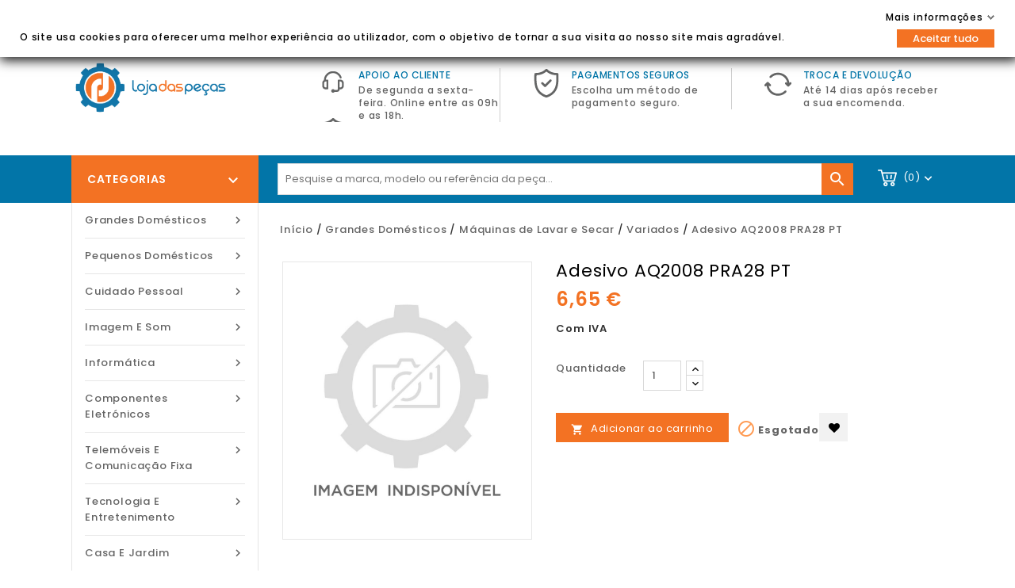

--- FILE ---
content_type: text/html; charset=utf-8
request_url: https://www.lojadaspecas.com/variados-maquinas-lavar-secar-roupa/10648-adesivo-aq2008-pra28-pt.html
body_size: 29358
content:
<!doctype html>
<html lang="pt">

  <head>
    
      
<meta charset="utf-8">


<meta http-equiv="x-ua-compatible" content="ie=edge">



  <link rel="canonical" href="https://www.lojadaspecas.com/variados-maquinas-lavar-secar-roupa/10648-adesivo-aq2008-pra28-pt.html">



  <title>
      Adesivo AQ2008 PRA28 PT
  </title>
  <meta name="description" content="
      Nosso produto Adesivo AQ2008 PRA28 PT
  ">
  <meta name="keywords" content="">
    


<meta name="viewport" content="width=device-width, initial-scale=1">



<link rel="icon" type="image/vnd.microsoft.icon" href="/img/favicon.ico?1587381835">
<link rel="shortcut icon" type="image/x-icon" href="/img/favicon.ico?1587381835">


<!-- Templatemela added -->
<link href="https://fonts.googleapis.com/css?family=Open+Sans:400,400i,600,600i,700,700i" rel="stylesheet" type="text/css" media="all">
<link href="https://fonts.googleapis.com/css?family=Poppins:100,100i,200,200i,300,300i,400,400i,500,500i,600,600i,700,700i,800,800i,900,900i&display=swap" rel="stylesheet">  

    <link rel="stylesheet" href="https://www.lojadaspecas.com/themes/child_PRSADD38/assets/cache/theme-7b1cda75.css" type="text/css" media="all">




  

  <script type="text/javascript">
        var LS_Meta = {"v":"6.6.9"};
        var buttonwishlist_title_add = "Adicionar \u00e0 lista";
        var buttonwishlist_title_remove = "Remover da lista";
        var dpdpickup_error_text = "Please select the pickup place before you continue to the next step!";
        var dpdpickup_id_carrier = 3;
        var gdprSettings = {"gdprEnabledModules":{"ps_customersignin":true,"ps_searchbar":true,"ps_shoppingcart":true,"facebookpsconnect":false,"ps_googleanalytics":false,"1_livechat":false},"gdprCookieStoreUrl":"https:\/\/www.lojadaspecas.com\/module\/gdprpro\/storecookie","newsletterConsentText":"","checkAllByDefault":true,"under18AlertText":false,"closeModalOnlyWithButtons":false,"showWindow":true,"isBot":true,"doNotTrackCompliance":false,"reloadAfterSave":true,"reloadAfterAcceptAll":true,"scrollLock":false,"acceptByScroll":false};
        var isLogged = false;
        var prestashop = {"cart":{"products":[],"totals":{"total":{"type":"total","label":"Total","amount":0,"value":"0,00\u00a0\u20ac"},"total_including_tax":{"type":"total","label":"Total (com IVA)","amount":0,"value":"0,00\u00a0\u20ac"},"total_excluding_tax":{"type":"total","label":"Total (sem IVA)","amount":0,"value":"0,00\u00a0\u20ac"}},"subtotals":{"products":{"type":"products","label":"Subtotal","amount":0,"value":"0,00\u00a0\u20ac"},"discounts":null,"shipping":{"type":"shipping","label":"Envio","amount":0,"value":"Gr\u00e1tis"},"tax":null},"products_count":0,"summary_string":"0 artigos","vouchers":{"allowed":1,"added":[]},"discounts":[],"minimalPurchase":0,"minimalPurchaseRequired":""},"currency":{"name":"Euro","iso_code":"EUR","iso_code_num":"978","sign":"\u20ac"},"customer":{"lastname":null,"firstname":null,"email":null,"birthday":null,"newsletter":null,"newsletter_date_add":null,"optin":null,"website":null,"company":null,"siret":null,"ape":null,"is_logged":false,"gender":{"type":null,"name":null},"addresses":[]},"language":{"name":"Portugu\u00eas (Portuguese)","iso_code":"pt","locale":"pt-PT","language_code":"pt-pt","is_rtl":"0","date_format_lite":"Y-m-d","date_format_full":"Y-m-d H:i:s","id":1},"page":{"title":"","canonical":null,"meta":{"title":{"1":"","2":""},"description":{"1":"","2":""},"keywords":{"1":"","2":""},"robots":"index"},"page_name":"product","body_classes":{"lang-pt":true,"lang-rtl":false,"country-PT":true,"currency-EUR":true,"layout-left-column":true,"page-product":true,"tax-display-enabled":true,"product-id-10648":true,"product-Adesivo AQ2008 PRA28 PT":true,"product-id-category-69":true,"product-id-manufacturer-16":true,"product-id-supplier-310":true,"product-available-for-order":true},"admin_notifications":[]},"shop":{"name":"Loja das Pe\u00e7as \u2013 Satfiel, Lda","logo":"\/img\/loja-das-pecas-logo-1587141833.jpg","stores_icon":"\/img\/logo_stores.png","favicon":"\/img\/favicon.ico"},"urls":{"base_url":"https:\/\/www.lojadaspecas.com\/","current_url":"https:\/\/www.lojadaspecas.com\/variados-maquinas-lavar-secar-roupa\/10648-adesivo-aq2008-pra28-pt.html","shop_domain_url":"https:\/\/www.lojadaspecas.com","img_ps_url":"https:\/\/www.lojadaspecas.com\/img\/","img_cat_url":"https:\/\/www.lojadaspecas.com\/img\/c\/","img_lang_url":"https:\/\/www.lojadaspecas.com\/img\/l\/","img_prod_url":"https:\/\/www.lojadaspecas.com\/img\/p\/","img_manu_url":"https:\/\/www.lojadaspecas.com\/img\/m\/","img_sup_url":"https:\/\/www.lojadaspecas.com\/img\/su\/","img_ship_url":"https:\/\/www.lojadaspecas.com\/img\/s\/","img_store_url":"https:\/\/www.lojadaspecas.com\/img\/st\/","img_col_url":"https:\/\/www.lojadaspecas.com\/img\/co\/","img_url":"https:\/\/www.lojadaspecas.com\/themes\/child_PRSADD38\/assets\/img\/","css_url":"https:\/\/www.lojadaspecas.com\/themes\/child_PRSADD38\/assets\/css\/","js_url":"https:\/\/www.lojadaspecas.com\/themes\/child_PRSADD38\/assets\/js\/","pic_url":"https:\/\/www.lojadaspecas.com\/upload\/","pages":{"address":"https:\/\/www.lojadaspecas.com\/endereco","addresses":"https:\/\/www.lojadaspecas.com\/enderecos","authentication":"https:\/\/www.lojadaspecas.com\/inicio-de-sessao","cart":"https:\/\/www.lojadaspecas.com\/carrinho","category":"https:\/\/www.lojadaspecas.com\/index.php?controller=category","cms":"https:\/\/www.lojadaspecas.com\/index.php?controller=cms","contact":"https:\/\/www.lojadaspecas.com\/contacte-nos","discount":"https:\/\/www.lojadaspecas.com\/descontos","guest_tracking":"https:\/\/www.lojadaspecas.com\/seguimento-de-visitante","history":"https:\/\/www.lojadaspecas.com\/historico-de-encomendas","identity":"https:\/\/www.lojadaspecas.com\/identidade","index":"https:\/\/www.lojadaspecas.com\/","my_account":"https:\/\/www.lojadaspecas.com\/a-minha-conta","order_confirmation":"https:\/\/www.lojadaspecas.com\/confirmacao-encomenda","order_detail":"https:\/\/www.lojadaspecas.com\/index.php?controller=order-detail","order_follow":"https:\/\/www.lojadaspecas.com\/acompanhar-encomenda","order":"https:\/\/www.lojadaspecas.com\/encomenda","order_return":"https:\/\/www.lojadaspecas.com\/index.php?controller=order-return","order_slip":"https:\/\/www.lojadaspecas.com\/nota-de-encomenda","pagenotfound":"https:\/\/www.lojadaspecas.com\/p\u00e1gina-n\u00e3o-encontrada","password":"https:\/\/www.lojadaspecas.com\/recuperar-palavra-passe","pdf_invoice":"https:\/\/www.lojadaspecas.com\/index.php?controller=pdf-invoice","pdf_order_return":"https:\/\/www.lojadaspecas.com\/index.php?controller=pdf-order-return","pdf_order_slip":"https:\/\/www.lojadaspecas.com\/index.php?controller=pdf-order-slip","prices_drop":"https:\/\/www.lojadaspecas.com\/promocoes","product":"https:\/\/www.lojadaspecas.com\/index.php?controller=product","search":"https:\/\/www.lojadaspecas.com\/pesquisa","sitemap":"https:\/\/www.lojadaspecas.com\/mapa do site","stores":"https:\/\/www.lojadaspecas.com\/lojas","supplier":"https:\/\/www.lojadaspecas.com\/fornecedores","register":"https:\/\/www.lojadaspecas.com\/inicio-de-sessao?create_account=1","order_login":"https:\/\/www.lojadaspecas.com\/encomenda?login=1"},"alternative_langs":{"pt-pt":"https:\/\/www.lojadaspecas.com\/variados-maquinas-lavar-secar-roupa\/10648-adesivo-aq2008-pra28-pt.html"},"theme_assets":"\/themes\/child_PRSADD38\/assets\/","actions":{"logout":"https:\/\/www.lojadaspecas.com\/?mylogout="},"no_picture_image":{"bySize":{"cart_default":{"url":"https:\/\/www.lojadaspecas.com\/img\/p\/pt-default-cart_default.jpg","width":78,"height":107},"small_default":{"url":"https:\/\/www.lojadaspecas.com\/img\/p\/pt-default-small_default.jpg","width":98,"height":134},"home_default":{"url":"https:\/\/www.lojadaspecas.com\/img\/p\/pt-default-home_default.jpg","width":222,"height":247},"medium_default":{"url":"https:\/\/www.lojadaspecas.com\/img\/p\/pt-default-medium_default.jpg","width":452,"height":452},"large_default":{"url":"https:\/\/www.lojadaspecas.com\/img\/p\/pt-default-large_default.jpg","width":898,"height":1000}},"small":{"url":"https:\/\/www.lojadaspecas.com\/img\/p\/pt-default-cart_default.jpg","width":78,"height":107},"medium":{"url":"https:\/\/www.lojadaspecas.com\/img\/p\/pt-default-home_default.jpg","width":222,"height":247},"large":{"url":"https:\/\/www.lojadaspecas.com\/img\/p\/pt-default-large_default.jpg","width":898,"height":1000},"legend":""}},"configuration":{"display_taxes_label":true,"display_prices_tax_incl":true,"is_catalog":false,"show_prices":true,"opt_in":{"partner":false},"quantity_discount":{"type":"discount","label":"Desconto"},"voucher_enabled":1,"return_enabled":0},"field_required":[],"breadcrumb":{"links":[{"title":"In\u00edcio","url":"https:\/\/www.lojadaspecas.com\/"},{"title":"Grandes Dom\u00e9sticos","url":"https:\/\/www.lojadaspecas.com\/46-grandes-domesticos"},{"title":"M\u00e1quinas de Lavar e Secar","url":"https:\/\/www.lojadaspecas.com\/47-maquinas-de-lavar-e-secar-roupa"},{"title":"Variados","url":"https:\/\/www.lojadaspecas.com\/69-variados-maquinas-lavar-secar-roupa"},{"title":"Adesivo AQ2008 PRA28 PT","url":"https:\/\/www.lojadaspecas.com\/variados-maquinas-lavar-secar-roupa\/10648-adesivo-aq2008-pra28-pt.html"}],"count":5},"link":{"protocol_link":"https:\/\/","protocol_content":"https:\/\/"},"time":1768983603,"static_token":"9240383208b11ae9eed418cd2f721438","token":"ea9c0a3cbd26a3e09cd04f1c7d86cfbc","csrf":"G5vj4dIxLEaF9pfSFPoB4cg1p"};
        var wishlist_add = "O produto foi adicionado com sucesso \u00e0 sua lista de artigos guardados";
        var wishlist_cancel_txt = "Cancelar";
        var wishlist_confirm_del_txt = "Apagar artigo selecionado?";
        var wishlist_del_default_txt = "N\u00e3o \u00e9 poss\u00edvel excluir a lista de artigos padr\u00e3o";
        var wishlist_email_txt = "Email";
        var wishlist_loggin_required = "Tem de efetuar login para gerir a sua lista";
        var wishlist_ok_txt = "Ok";
        var wishlist_quantity_required = "Tem de inserir uma quantidade";
        var wishlist_remove = "O produto foi removido com sucesso da sua lista de artigos";
        var wishlist_reset_txt = "Redefinir";
        var wishlist_send_txt = "Enviar";
        var wishlist_send_wishlist_txt = "Envia lista de artigos";
        var wishlist_url = "https:\/\/www.lojadaspecas.com\/module\/stfeature\/mywishlist";
        var wishlist_viewwishlist = "Ver a sua lista de artigos guardados";
      </script>



  <script type="text/javascript">
    var ed_hours = 'horas';
    var ed_minutes = 'minutos';
    var ed_and = 'e';
    var ed_refresh = 'Limite de tempo de recolha atingido. Por favor recarregue a página para ver a sua nova Entrega Estimada.';
    var ed_disable_cc = 0;
    /*var ed_has_combi = ; */
    var ed_placement = 0;
    var ed_sm = 1;
</script><meta name="generator" content="Powered by Creative Slider 6.6.9 - Multi-Purpose, Responsive, Parallax, Mobile-Friendly Slider Module for PrestaShop." />





    
  <meta property="og:type" content="product">
  <meta property="og:url" content="https://www.lojadaspecas.com/variados-maquinas-lavar-secar-roupa/10648-adesivo-aq2008-pra28-pt.html">
 <meta property="og:title" content="Adesivo AQ2008 PRA28 PT">
    <meta property="og:site_name" content="Loja das Peças – Satfiel, Lda">
   <meta property="og:description" content="Adesivo AQ2008 PRA28 PT">
  <meta property="og:image" content="https://www.lojadaspecas.com/-large_default/-large_default.jpg">
<meta property="og:image:width" content="1200">
<meta property="og:image:height" content="630">
  <meta property="og:image:alt" content="Adesivo AQ2008 PRA28 PT" />
    <meta property="product:pretax_price:amount" content="5.404">
  <meta property="product:pretax_price:currency" content="EUR">
  <meta property="product:price:amount" content="6.65">
  <meta property="product:price:currency" content="EUR">
    
  </head>

  <body id="product" class="lang-pt country-pt currency-eur layout-left-column page-product tax-display-enabled product-id-10648 product-adesivo-aq2008-pra28-pt product-id-category-69 product-id-manufacturer-16 product-id-supplier-310 product-available-for-order ps-customersignin-off ps-searchbar-off ps-shoppingcart-off facebookpsconnect-off ps-googleanalytics-off 1-livechat-off">
    
    <div>
    
    
    

    <main id="page">
      
              
      <header id="header">
        
          
  <div class="header-banner">
    
  </div>



<nav class="header-nav">
	<div class="container">
        
		<div class="hidden-md-down">
			<div class="left-nav">
				<div id="tmcmsblock">
  <p style="text-align:left;"><span style="color:#0275a8;"><strong>BEM-VINDO À LOJA DAS PEÇAS</strong> - Peças e Acessórios para Eletrodomésticos <br /></span></p>
</div>

			</div>
			
			<div class="right-nav">
				<div id="_desktop_user_info">
      <div class="tm_userinfotitle">Entrar / Registar<i class="material-icons expand-more">&#xE313;</i></div>
    <ul class="user-info">
          <a
        href="https://www.lojadaspecas.com/a-minha-conta"
        title="Log in to your customer account"
        >
        <i class="material-icons">&#xE7FD;</i>
        <span class="hidden-md-down">Entrar</span>
      </a>
      <a
        href="//www.lojadaspecas.com/inicio-de-sessao?create_account=1"
        title="Create your customer account"
        >
        <i class="material-icons">&#xE7FE</i>
        <span class="hidden-md-down">Registar</span>
      </a>
      <a
        class="ap-btn-wishlist dropdown-item"
        href="//www.lojadaspecas.com/module/stfeature/mywishlist"
        title="Favoritos"
        >
        <i class="material-icons">&#xE87D;</i>
        <span>Favoritos</span>
      </a>   
      <a
        href="//www.lojadaspecas.com/carrinho?action=show"
        title="Shop"
        >
        <i class="material-icons">&#xE54C</i>
        <span class="hidden-md-down">Encomendar</span>
      </a>
    
      </div>
<div id="_desktop_contact_link">
  <div id="contact-link">
          <i class="fa fa-phone"></i>
      <span> </span>
        <a href="https://www.lojadaspecas.com/contacte-nos"><i class="fa fa-envelope"></i> Contacte-nos </a>
  </div>
</div>

			</div>
		</div>
		
			<div class="hidden-lg-up text-xs-center mobile container">
			<div class="top-logo" id="_mobile_logo"></div>
				<div class="text-xs-left mobile hidden-lg-up mobile-menu">
						  <div class="container menu-container">
								    <div class="menu-icon">
								     		<div class="cat-title"> <i class="material-icons menu-open">&#xE5D2;</i></div>
								    </div>
						</div>
 				</div>

			

			<div class="pull-xs-right" id="_mobile_cart"></div>
			<div class="pull-xs-right" id="_mobile_user_info"></div>

		</div>
        
	</div>
</nav>



	<div class="header-top container">
		<div class="container">
		
			<div class="header_logo hidden-md-down" id="_desktop_logo">
			                 <a href="https://www.lojadaspecas.com/">
                  <img class="logo img-responsive" src="/img/loja-das-pecas-logo-1587141833.jpg" alt="Loja das Peças – Satfiel, Lda">
                </a>
            			</div>
			<div id="tmnavcmsblock">
  <div class="box-content-cms">
<div class="inner-cms">
<div class="box-cms-content">
<div class="first-content">
<div class="inner-content">
<div class="service-content">
<div class="cms-icon icon-left1"></div>
<div class="service-right">
<div class="service-title">Apoio ao Cliente</div>
<div class="service-desc">De segunda a sexta-feira. Online entre as 09h e as 18h.</div>
</div>
</div>
</div>
</div>
<div class="fourth-content">
<div class="inner-content">
<div class="service-content">
<div class="cms-icon icon-left2"></div>
<div class="service-right">
<div class="service-title">Pagamentos Seguros</div>
<div class="service-desc">Escolha um método de pagamento seguro.</div>
</div>
</div>
</div>
</div>
<div class="second-content">
<div class="inner-content">
<div class="service-content">
<div class="cms-icon icon-left3"></div>
<div class="service-right">
<div class="service-title">Troca e devolução</div>
<div class="service-desc">Até 14 dias após receber a sua encomenda.</div>
</div>
</div>
</div>
</div>
</div>
</div>
</div>
</div>
<div id="_desktop_cart">
  <div class="blockcart cart-preview inactive" data-refresh-url="//www.lojadaspecas.com/module/ps_shoppingcart/ajax">
    <div class="header blockcart-header dropdown js-dropdown">
	 
		<a  href="//www.lojadaspecas.com/carrinho?action=show" > 
			<div id="bgimage"></div>
			<i class="cart material-icons">&#xE8CC;</i>
			<span class="cart-title hidden-md-down"></span>
			<span class="cart-products-count">(0)</span>
			<i class="material-icons expand-more">&#xE313;</i>
		</a>
		 		
	      </div>
  </div>
</div>
<!-- Block search module TOP -->
<div id="search_widget" class="col-lg-4 col-md-5 col-sm-12 search-widget" data-search-controller-url="//www.lojadaspecas.com/pesquisa">
		<span class="search_button"></span>
	<div class="searchtoggle">
	<form method="get" action="//www.lojadaspecas.com/pesquisa">
		<input type="hidden" name="controller" value="search">
		<input type="text" name="s" value="" placeholder="Pesquise a marca, modelo ou referência da peça..." aria-label="Pesquisar">
		<button type="submit">
			<i class="material-icons search">&#xE8B6;</i>  
			<!-- <span>Pesquisar</span> -->
		</button>
	</form>
</div>
</div>
</div>
<!-- /Block search module TOP -->

		
						<div id="mobile_top_menu_wrapper" class="row hidden-lg-up">
							     	<div class="mobile-menu-inner">
									        <div class="menu-icon">
									      			 <div class="cat-title title2">   <i class="material-icons menu-close">&#xE5CD;</i>    </div>
									        </div>
				<div class="js-top-menu mobile" id="_mobile_top_menu"></div>
					<div class="js-top-menu-bottom">
						<div id="_mobile_currency_selector"></div>
						<div id="_mobile_language_selector"></div>
						<div id="_mobile_contact_link"></div>
					</div>
				</div>
			</div>
		</div>

	</div>


  


<div class="header-bottom">
	<div class="header-bg"></div>	
	<div class=" container"></div>
</div>
<div class="header-after container">
	
</div>        
      </header>
      
        
<aside id="notifications">
  <div class="container">
    
    
    
      </div>
</aside>
      
  
			
	  <section id="wrapper">
         
		<div class="container">		  
          <div id="columns_inner">
		  
            <div id="left-column" class="col-xs-12 col-sm-4 col-md-3">
                              <div id="tm_vertical_menu_top" class="tmvm-contener">
<div class="block-icon"></div>
<div class="block-title">
	<div class="menu-title">Categorias <i class="material-icons">&#xE313;</i></div>		
		</div>



<div class="menu vertical-menu js-top-menu position-static hidden-sm-down"  id="_desktop_top_menu">
    
  <ul class="tm_sf-menu top-menu" id="top-menu" data-depth="0"><li class="category" id="tmcategory-46"><a href="https://www.lojadaspecas.com/46-grandes-domesticos" class="dropdown-item" data-depth="0" >			  <span class="pull-xs-right  hidden-sm-down"><i class="material-icons left">&#xE315;</i><i class="material-icons right">&#xE314;</i></span><span class="pull-xs-right hidden-lg-up"><span data-target="#top_sub_menu_44371" data-toggle="collapse" class="navbar-toggler collapse-icons"><i class="material-icons add">&#xE313;</i><i class="material-icons remove">&#xE316;</i></span></span>Grandes Domésticos</a><div  class="popover sub-menu js-sub-menu collapse" id="top_sub_menu_44371">
  <ul class="tm_sf-menu top-menu"  data-depth="1"><li class="category" id="tmcategory-470"><a href="https://www.lojadaspecas.com/470-pecas-acessorios-exaustores" class="dropdown-item dropdown-submenu" data-depth="1" >			  <span class="pull-xs-right  hidden-sm-down"><i class="material-icons left">&#xE315;</i><i class="material-icons right">&#xE314;</i></span><span class="pull-xs-right hidden-lg-up"><span data-target="#top_sub_menu_53173" data-toggle="collapse" class="navbar-toggler collapse-icons"><i class="material-icons add">&#xE313;</i><i class="material-icons remove">&#xE316;</i></span></span>Exaustores</a><div  class="popover sub-menu js-sub-menu second_depth collapse" id="top_sub_menu_53173">
  <ul class="tm_sf-menu top-menu"  data-depth="2"><li class="category" id="tmcategory-471"><a href="https://www.lojadaspecas.com/471-botoes-exaustores" class="dropdown-item" data-depth="2" >Botões</a></li><li class="category" id="tmcategory-472"><a href="https://www.lojadaspecas.com/472-filtros-exaustores" class="dropdown-item" data-depth="2" >Filtros</a></li><li class="category" id="tmcategory-473"><a href="https://www.lojadaspecas.com/473-grelhas-exaustores" class="dropdown-item" data-depth="2" >Grelhas</a></li><li class="category" id="tmcategory-474"><a href="https://www.lojadaspecas.com/474-lampadas" class="dropdown-item" data-depth="2" >Lâmpadas</a></li><li class="category" id="tmcategory-475"><a href="https://www.lojadaspecas.com/475-motores-exaustores" class="dropdown-item" data-depth="2" >Motores</a></li><li class="category" id="tmcategory-476"><a href="https://www.lojadaspecas.com/476-placas-e-modulos-eletronicos-exaustores" class="dropdown-item" data-depth="2" >Placas e Módulos Eletrónicos</a></li><li class="category" id="tmcategory-477"><a href="https://www.lojadaspecas.com/477-difusores-de-luz-exaustores" class="dropdown-item" data-depth="2" >Difusores de Luz</a></li><li class="category" id="tmcategory-478"><a href="https://www.lojadaspecas.com/478-variados" class="dropdown-item" data-depth="2" >Variados</a></li></ul><div class="menu-images-container"></div></div></li><li class="category" id="tmcategory-124"><a href="https://www.lojadaspecas.com/124-frigorificos-e-arcas" class="dropdown-item dropdown-submenu" data-depth="1" >			  <span class="pull-xs-right  hidden-sm-down"><i class="material-icons left">&#xE315;</i><i class="material-icons right">&#xE314;</i></span><span class="pull-xs-right hidden-lg-up"><span data-target="#top_sub_menu_4682" data-toggle="collapse" class="navbar-toggler collapse-icons"><i class="material-icons add">&#xE313;</i><i class="material-icons remove">&#xE316;</i></span></span>Frigoríficos e Arcas</a><div  class="popover sub-menu js-sub-menu second_depth collapse" id="top_sub_menu_4682">
  <ul class="tm_sf-menu top-menu"  data-depth="2"><li class="category" id="tmcategory-125"><a href="https://www.lojadaspecas.com/125-borrachas-frigorificos-arcas" class="dropdown-item" data-depth="2" >Borrachas</a></li><li class="category" id="tmcategory-126"><a href="https://www.lojadaspecas.com/126-gavetas-frigorificos-arcas" class="dropdown-item" data-depth="2" >Gavetas</a></li><li class="category" id="tmcategory-127"><a href="https://www.lojadaspecas.com/127-compressores-frigorificos-arcas" class="dropdown-item" data-depth="2" >Compressores</a></li><li class="category" id="tmcategory-128"><a href="https://www.lojadaspecas.com/128-dispensadores-frigorificos-arcas" class="dropdown-item" data-depth="2" >Dispensadores</a></li><li class="category" id="tmcategory-129"><a href="https://www.lojadaspecas.com/129-dobradicas-frigorificos-arcas" class="dropdown-item" data-depth="2" >Dobradiças</a></li><li class="category" id="tmcategory-130"><a href="https://www.lojadaspecas.com/130-filtros-de-agua-frigorificos" class="dropdown-item" data-depth="2" >Filtros de Água</a></li><li class="category" id="tmcategory-131"><a href="https://www.lojadaspecas.com/131-lampadas-frigorificos-arcas" class="dropdown-item" data-depth="2" >Lâmpadas</a></li><li class="category" id="tmcategory-132"><a href="https://www.lojadaspecas.com/132-placas-e-modulos-eletronicos-frigorificos-arcas" class="dropdown-item" data-depth="2" >Placas e Módulos Eletrónicos</a></li><li class="category" id="tmcategory-133"><a href="https://www.lojadaspecas.com/133-motores-frigorifico" class="dropdown-item" data-depth="2" >Motores</a></li><li class="category" id="tmcategory-134"><a href="https://www.lojadaspecas.com/134-portas-frigorificos-arcas" class="dropdown-item" data-depth="2" >Portas</a></li><li class="category" id="tmcategory-135"><a href="https://www.lojadaspecas.com/135-prateleiras-frigorificos" class="dropdown-item" data-depth="2" >Prateleiras</a></li><li class="category" id="tmcategory-136"><a href="https://www.lojadaspecas.com/136-puxadores-frigorificos-arcas" class="dropdown-item" data-depth="2" >Puxadores</a></li><li class="category" id="tmcategory-137"><a href="https://www.lojadaspecas.com/137-resistencias-descongelamento-frigorifico-arca" class="dropdown-item" data-depth="2" >Resistências Descongelamento</a></li><li class="category" id="tmcategory-138"><a href="https://www.lojadaspecas.com/138-termostatos-frigorificos-arcas" class="dropdown-item" data-depth="2" >Termostatos</a></li><li class="category" id="tmcategory-139"><a href="https://www.lojadaspecas.com/139-variados-frigorificos-arcas" class="dropdown-item" data-depth="2" >Variados</a></li><li class="category" id="tmcategory-140"><a href="https://www.lojadaspecas.com/140-ventiladores-frigorificos-arcas" class="dropdown-item" data-depth="2" >Ventiladores</a></li></ul><div class="menu-images-container"></div></div></li><li class="category" id="tmcategory-88"><a href="https://www.lojadaspecas.com/88-fogoes-e-placas-de-cozinha" class="dropdown-item dropdown-submenu" data-depth="1" >			  <span class="pull-xs-right  hidden-sm-down"><i class="material-icons left">&#xE315;</i><i class="material-icons right">&#xE314;</i></span><span class="pull-xs-right hidden-lg-up"><span data-target="#top_sub_menu_62636" data-toggle="collapse" class="navbar-toggler collapse-icons"><i class="material-icons add">&#xE313;</i><i class="material-icons remove">&#xE316;</i></span></span>Fogões e Placas de Cozinha</a><div  class="popover sub-menu js-sub-menu second_depth collapse" id="top_sub_menu_62636">
  <ul class="tm_sf-menu top-menu"  data-depth="2"><li class="category" id="tmcategory-89"><a href="https://www.lojadaspecas.com/89-bandejas-fogoes" class="dropdown-item" data-depth="2" >Bandejas</a></li><li class="category" id="tmcategory-90"><a href="https://www.lojadaspecas.com/90-borrachas-fogoes" class="dropdown-item" data-depth="2" >Borrachas</a></li><li class="category" id="tmcategory-91"><a href="https://www.lojadaspecas.com/91-botoes-fogoes-placas" class="dropdown-item" data-depth="2" >Botões</a></li><li class="category" id="tmcategory-565"><a href="https://www.lojadaspecas.com/565-comutadores-fogoes" class="dropdown-item" data-depth="2" >Comutadores</a></li><li class="category" id="tmcategory-92"><a href="https://www.lojadaspecas.com/92-dobradicas-fogoes-placas" class="dropdown-item" data-depth="2" >Dobradiças</a></li><li class="category" id="tmcategory-93"><a href="https://www.lojadaspecas.com/93-espalhadores-fogoes-placas" class="dropdown-item" data-depth="2" >Espalhadores</a></li><li class="category" id="tmcategory-94"><a href="https://www.lojadaspecas.com/94-grelhas-fogoes" class="dropdown-item" data-depth="2" >Grelhas</a></li><li class="category" id="tmcategory-95"><a href="https://www.lojadaspecas.com/95-injetores-fogoes" class="dropdown-item" data-depth="2" >Injetores</a></li><li class="category" id="tmcategory-96"><a href="https://www.lojadaspecas.com/96-lampadas" class="dropdown-item" data-depth="2" >Lâmpadas</a></li><li class="category" id="tmcategory-97"><a href="https://www.lojadaspecas.com/97-placas-e-modulos-eletronicos-fogoes-placas" class="dropdown-item" data-depth="2" >Placas e Módulos Eletrónicos</a></li><li class="category" id="tmcategory-98"><a href="https://www.lojadaspecas.com/98-motores-fogoes-placas" class="dropdown-item" data-depth="2" >Motores</a></li><li class="category" id="tmcategory-99"><a href="https://www.lojadaspecas.com/99-portas-fogao" class="dropdown-item" data-depth="2" >Portas</a></li><li class="category" id="tmcategory-100"><a href="https://www.lojadaspecas.com/100-programadores-fogoes" class="dropdown-item" data-depth="2" >Programadores</a></li><li class="category" id="tmcategory-101"><a href="https://www.lojadaspecas.com/101-queimadores-fogoes-placas" class="dropdown-item" data-depth="2" >Queimadores</a></li><li class="category" id="tmcategory-102"><a href="https://www.lojadaspecas.com/102-resistencias-fogoes" class="dropdown-item" data-depth="2" >Resistências</a></li><li class="category" id="tmcategory-103"><a href="https://www.lojadaspecas.com/103-termopares-fogoes" class="dropdown-item" data-depth="2" >Termopares</a></li><li class="category" id="tmcategory-104"><a href="https://www.lojadaspecas.com/104-valvulas-fogoes-placas" class="dropdown-item" data-depth="2" >Válvulas</a></li><li class="category" id="tmcategory-105"><a href="https://www.lojadaspecas.com/105-variados-fogoes-placas" class="dropdown-item" data-depth="2" >Variados</a></li><li class="category" id="tmcategory-106"><a href="https://www.lojadaspecas.com/106-ventiladores-fogoes" class="dropdown-item" data-depth="2" >Ventiladores</a></li></ul><div class="menu-images-container"></div></div></li><li class="category" id="tmcategory-107"><a href="https://www.lojadaspecas.com/107-fornos-mini-fornos" class="dropdown-item dropdown-submenu" data-depth="1" >			  <span class="pull-xs-right  hidden-sm-down"><i class="material-icons left">&#xE315;</i><i class="material-icons right">&#xE314;</i></span><span class="pull-xs-right hidden-lg-up"><span data-target="#top_sub_menu_79909" data-toggle="collapse" class="navbar-toggler collapse-icons"><i class="material-icons add">&#xE313;</i><i class="material-icons remove">&#xE316;</i></span></span>Fornos</a><div  class="popover sub-menu js-sub-menu second_depth collapse" id="top_sub_menu_79909">
  <ul class="tm_sf-menu top-menu"  data-depth="2"><li class="category" id="tmcategory-108"><a href="https://www.lojadaspecas.com/108-bandejas-fornos" class="dropdown-item" data-depth="2" >Bandejas</a></li><li class="category" id="tmcategory-109"><a href="https://www.lojadaspecas.com/109-borrachas-fornos-mini-fornos" class="dropdown-item" data-depth="2" >Borrachas</a></li><li class="category" id="tmcategory-110"><a href="https://www.lojadaspecas.com/110-botoes-fornos-mini-fornos" class="dropdown-item" data-depth="2" >Botões</a></li><li class="category" id="tmcategory-111"><a href="https://www.lojadaspecas.com/111-dobradicas-fornos-mini-fornos" class="dropdown-item" data-depth="2" >Dobradiças</a></li><li class="category" id="tmcategory-112"><a href="https://www.lojadaspecas.com/112-grelhas-fornos-mini-fornos" class="dropdown-item" data-depth="2" >Grelhas</a></li><li class="category" id="tmcategory-113"><a href="https://www.lojadaspecas.com/113-lampadas-fornos-mini-fornos" class="dropdown-item" data-depth="2" >Lâmpadas</a></li><li class="category" id="tmcategory-114"><a href="https://www.lojadaspecas.com/114-placas-e-modulos-eletronicos-fornos" class="dropdown-item" data-depth="2" >Placas e Módulos Eletrónicos</a></li><li class="category" id="tmcategory-115"><a href="https://www.lojadaspecas.com/115-comutadores-fornos" class="dropdown-item" data-depth="2" >Comutadores</a></li><li class="category" id="tmcategory-116"><a href="https://www.lojadaspecas.com/116-motores-ventiladores-fornos" class="dropdown-item" data-depth="2" >Motores Ventiladores</a></li><li class="category" id="tmcategory-117"><a href="https://www.lojadaspecas.com/117-portas-fornos" class="dropdown-item" data-depth="2" >Portas</a></li><li class="category" id="tmcategory-118"><a href="https://www.lojadaspecas.com/118-programadores-fornos" class="dropdown-item" data-depth="2" >Programadores</a></li><li class="category" id="tmcategory-119"><a href="https://www.lojadaspecas.com/119-puxadores-fornos-mini-fornos" class="dropdown-item" data-depth="2" >Puxadores</a></li><li class="category" id="tmcategory-120"><a href="https://www.lojadaspecas.com/120-resistencias-fornos-mini-fornos" class="dropdown-item" data-depth="2" >Resistências</a></li><li class="category" id="tmcategory-570"><a href="https://www.lojadaspecas.com/570-temporizadores-fornos" class="dropdown-item" data-depth="2" >Temporizadores</a></li><li class="category" id="tmcategory-571"><a href="https://www.lojadaspecas.com/571-termostatos-fornos-mini-fornos" class="dropdown-item" data-depth="2" >Termostatos</a></li><li class="category" id="tmcategory-121"><a href="https://www.lojadaspecas.com/121-vidros-fornos-mini-fornos" class="dropdown-item" data-depth="2" >Vidros</a></li><li class="category" id="tmcategory-122"><a href="https://www.lojadaspecas.com/122-variados-fornos-mini-fornos" class="dropdown-item" data-depth="2" >Variados</a></li><li class="category" id="tmcategory-123"><a href="https://www.lojadaspecas.com/123-ventiladores-fornos-mini-fornos" class="dropdown-item" data-depth="2" >Ventiladores</a></li></ul><div class="menu-images-container"></div></div></li><li class="category" id="tmcategory-70"><a href="https://www.lojadaspecas.com/70-pecas-maquinas-de-lavar-loica" class="dropdown-item dropdown-submenu" data-depth="1" >			  <span class="pull-xs-right  hidden-sm-down"><i class="material-icons left">&#xE315;</i><i class="material-icons right">&#xE314;</i></span><span class="pull-xs-right hidden-lg-up"><span data-target="#top_sub_menu_7013" data-toggle="collapse" class="navbar-toggler collapse-icons"><i class="material-icons add">&#xE313;</i><i class="material-icons remove">&#xE316;</i></span></span>Máquinas de Lavar Loiça</a><div  class="popover sub-menu js-sub-menu second_depth collapse" id="top_sub_menu_7013">
  <ul class="tm_sf-menu top-menu"  data-depth="2"><li class="category" id="tmcategory-71"><a href="https://www.lojadaspecas.com/71-aspersores-maquina-lavar-loica" class="dropdown-item" data-depth="2" >Aspersores</a></li><li class="category" id="tmcategory-72"><a href="https://www.lojadaspecas.com/72-bombas-de-agua" class="dropdown-item" data-depth="2" >Bombas de Água</a></li><li class="category" id="tmcategory-73"><a href="https://www.lojadaspecas.com/73-borrachas-vedantes-maquina-lavar-loica" class="dropdown-item" data-depth="2" >Borrachas</a></li><li class="category" id="tmcategory-74"><a href="https://www.lojadaspecas.com/74-botoes-maquinas-lavar-loica" class="dropdown-item" data-depth="2" >Botões</a></li><li class="category" id="tmcategory-75"><a href="https://www.lojadaspecas.com/75-cestos-maquina-lavar-loica" class="dropdown-item" data-depth="2" >Cestos</a></li><li class="category" id="tmcategory-76"><a href="https://www.lojadaspecas.com/76-controladores-de-pressao" class="dropdown-item" data-depth="2" >Controladores de Pressão</a></li><li class="category" id="tmcategory-77"><a href="https://www.lojadaspecas.com/77-escovas-carvao" class="dropdown-item" data-depth="2" >Escovas Carvão</a></li><li class="category" id="tmcategory-78"><a href="https://www.lojadaspecas.com/78-filtros-maquina-lavar-loica" class="dropdown-item" data-depth="2" >Filtros</a></li><li class="category" id="tmcategory-79"><a href="https://www.lojadaspecas.com/79-mangueiras-maquina-lavar-loica" class="dropdown-item" data-depth="2" >Mangueiras</a></li><li class="category" id="tmcategory-80"><a href="https://www.lojadaspecas.com/80-placas-e-modulos-eletronicos-maquinas-lavar-loica" class="dropdown-item" data-depth="2" >Placas e Módulos Eletrónicos</a></li><li class="category" id="tmcategory-81"><a href="https://www.lojadaspecas.com/81-motores-maquinas-lavar-loica" class="dropdown-item" data-depth="2" >Motores</a></li><li class="category" id="tmcategory-82"><a href="https://www.lojadaspecas.com/82-pegas-puxadores-maquinas-lavar-loica" class="dropdown-item" data-depth="2" >Pegas/Puxadores</a></li><li class="category" id="tmcategory-83"><a href="https://www.lojadaspecas.com/83-portas-maquinas-loica" class="dropdown-item" data-depth="2" >Portas</a></li><li class="category" id="tmcategory-84"><a href="https://www.lojadaspecas.com/84-resistencias-maquinas-lavar-loica" class="dropdown-item" data-depth="2" >Resistências</a></li><li class="category" id="tmcategory-85"><a href="https://www.lojadaspecas.com/85-termostatos-maquinas-lavar-loica" class="dropdown-item" data-depth="2" >Termostatos</a></li><li class="category" id="tmcategory-86"><a href="https://www.lojadaspecas.com/86-trincos-de-abertura-maquinas-lavar-loica" class="dropdown-item" data-depth="2" >Trincos de Abertura</a></li><li class="category" id="tmcategory-87"><a href="https://www.lojadaspecas.com/87-variados-maquinas-lavar-loica" class="dropdown-item" data-depth="2" >Variados</a></li></ul><div class="menu-images-container"></div></div></li><li class="category" id="tmcategory-47"><a href="https://www.lojadaspecas.com/47-maquinas-de-lavar-e-secar-roupa" class="dropdown-item dropdown-submenu" data-depth="1" >			  <span class="pull-xs-right  hidden-sm-down"><i class="material-icons left">&#xE315;</i><i class="material-icons right">&#xE314;</i></span><span class="pull-xs-right hidden-lg-up"><span data-target="#top_sub_menu_2513" data-toggle="collapse" class="navbar-toggler collapse-icons"><i class="material-icons add">&#xE313;</i><i class="material-icons remove">&#xE316;</i></span></span>Máquinas de Lavar e Secar</a><div  class="popover sub-menu js-sub-menu second_depth collapse" id="top_sub_menu_2513">
  <ul class="tm_sf-menu top-menu"  data-depth="2"><li class="category" id="tmcategory-48"><a href="https://www.lojadaspecas.com/48-amortecedores-maquinas-lavar-secar" class="dropdown-item" data-depth="2" >Amortecedores</a></li><li class="category" id="tmcategory-49"><a href="https://www.lojadaspecas.com/49-batedores-maquinas-lavar-roupa-secar" class="dropdown-item" data-depth="2" >Batedores</a></li><li class="category" id="tmcategory-50"><a href="https://www.lojadaspecas.com/50-bloca-portas-maquinas-lavar-roupa-secar" class="dropdown-item" data-depth="2" >Bloca Portas</a></li><li class="category" id="tmcategory-51"><a href="https://www.lojadaspecas.com/51-bombas-de-agua-maquinas-lavar-secar-roupa" class="dropdown-item" data-depth="2" >Bombas de Água</a></li><li class="category" id="tmcategory-52"><a href="https://www.lojadaspecas.com/52-borrachas-maquina-lavar-secar-roupa" class="dropdown-item" data-depth="2" >Borrachas</a></li><li class="category" id="tmcategory-53"><a href="https://www.lojadaspecas.com/53-botoes-maquinas-lavar-secar-roupa" class="dropdown-item" data-depth="2" >Botões</a></li><li class="category" id="tmcategory-54"><a href="https://www.lojadaspecas.com/54-correias-maquinas-lavar-secar-roupa" class="dropdown-item" data-depth="2" >Correias</a></li><li class="category" id="tmcategory-55"><a href="https://www.lojadaspecas.com/55-cruzetas-maquinas-lavar-secar-roupa" class="dropdown-item" data-depth="2" >Cruzetas</a></li><li class="category" id="tmcategory-56"><a href="https://www.lojadaspecas.com/56-depositos-maquina-secar-roupa" class="dropdown-item" data-depth="2" >Depósitos</a></li><li class="category" id="tmcategory-57"><a href="https://www.lojadaspecas.com/57-electrovalvulas-maquina-lavar-secar-roupa" class="dropdown-item" data-depth="2" >Electroválvulas</a></li><li class="category" id="tmcategory-58"><a href="https://www.lojadaspecas.com/58-escovas-carvao-maquina-lavar-secar-roupa" class="dropdown-item" data-depth="2" >Escovas Carvão</a></li><li class="category" id="tmcategory-59"><a href="https://www.lojadaspecas.com/59-filtros-maquinas-lavar-secar-roupa" class="dropdown-item" data-depth="2" >Filtros</a></li><li class="category" id="tmcategory-60"><a href="https://www.lojadaspecas.com/60-mangueiras-maquina-lavar-secar-roupa" class="dropdown-item" data-depth="2" >Mangueiras</a></li><li class="category" id="tmcategory-61"><a href="https://www.lojadaspecas.com/61-placas-e-modulos-eletronicos-maquinas-lavar-secar-roupa" class="dropdown-item" data-depth="2" >Placas e Módulos Eletrónicos</a></li><li class="category" id="tmcategory-62"><a href="https://www.lojadaspecas.com/62-motores-maquinas-lavar-secar-roupa" class="dropdown-item" data-depth="2" >Motores</a></li><li class="category" id="tmcategory-63"><a href="https://www.lojadaspecas.com/63-pegas-puxadores-maquinas-lavar-secar-roupa" class="dropdown-item" data-depth="2" >Pegas/Puxadores</a></li><li class="category" id="tmcategory-64"><a href="https://www.lojadaspecas.com/64-portas-maquinas-lavar-roupa-secar" class="dropdown-item" data-depth="2" >Portas</a></li><li class="category" id="tmcategory-65"><a href="https://www.lojadaspecas.com/65-pressostatos-maquinas-lavar-secar-roupa" class="dropdown-item" data-depth="2" >Pressostatos</a></li><li class="category" id="tmcategory-66"><a href="https://www.lojadaspecas.com/66-resistencias-maquinas-lavar-roupa" class="dropdown-item" data-depth="2" >Resistências</a></li><li class="category" id="tmcategory-67"><a href="https://www.lojadaspecas.com/67-rolamentos-e-retentores-maquinas-lavar-secar-roupa" class="dropdown-item" data-depth="2" >Rolamentos e Retentores</a></li><li class="category" id="tmcategory-68"><a href="https://www.lojadaspecas.com/68-tambores-e-cubas-maquinas-lavar-secar-roupa" class="dropdown-item" data-depth="2" >Tambores e Cubas</a></li><li class="category" id="tmcategory-567"><a href="https://www.lojadaspecas.com/567-trincos-fechos-maquinas-lavar-secar-roupa" class="dropdown-item" data-depth="2" >Trincos</a></li><li class="category" id="tmcategory-69"><a href="https://www.lojadaspecas.com/69-variados-maquinas-lavar-secar-roupa" class="dropdown-item" data-depth="2" >Variados</a></li></ul><div class="menu-images-container"></div></div></li></ul><div class="menu-images-container"></div></div></li><li class="category" id="tmcategory-13"><a href="https://www.lojadaspecas.com/13-pequenos-domesticos" class="dropdown-item" data-depth="0" >			  <span class="pull-xs-right  hidden-sm-down"><i class="material-icons left">&#xE315;</i><i class="material-icons right">&#xE314;</i></span><span class="pull-xs-right hidden-lg-up"><span data-target="#top_sub_menu_90370" data-toggle="collapse" class="navbar-toggler collapse-icons"><i class="material-icons add">&#xE313;</i><i class="material-icons remove">&#xE316;</i></span></span>Pequenos Domésticos</a><div  class="popover sub-menu js-sub-menu collapse" id="top_sub_menu_90370">
  <ul class="tm_sf-menu top-menu"  data-depth="1"><li class="category" id="tmcategory-141"><a href="https://www.lojadaspecas.com/141-pecas-acessorios-aspiradores" class="dropdown-item dropdown-submenu" data-depth="1" >			  <span class="pull-xs-right  hidden-sm-down"><i class="material-icons left">&#xE315;</i><i class="material-icons right">&#xE314;</i></span><span class="pull-xs-right hidden-lg-up"><span data-target="#top_sub_menu_48347" data-toggle="collapse" class="navbar-toggler collapse-icons"><i class="material-icons add">&#xE313;</i><i class="material-icons remove">&#xE316;</i></span></span>Aspiradores</a><div  class="popover sub-menu js-sub-menu second_depth collapse" id="top_sub_menu_48347">
  <ul class="tm_sf-menu top-menu"  data-depth="2"><li class="category" id="tmcategory-142"><a href="https://www.lojadaspecas.com/142-baterias-aspiradores" class="dropdown-item" data-depth="2" >Baterias</a></li><li class="category" id="tmcategory-143"><a href="https://www.lojadaspecas.com/143-botoes-aspirador" class="dropdown-item" data-depth="2" >Botões</a></li><li class="category" id="tmcategory-569"><a href="https://www.lojadaspecas.com/569-carregadores-aspiradores" class="dropdown-item" data-depth="2" >Carregadores</a></li><li class="category" id="tmcategory-144"><a href="https://www.lojadaspecas.com/144-depositos-aspiradores" class="dropdown-item" data-depth="2" >Depósitos</a></li><li class="category" id="tmcategory-600"><a href="https://www.lojadaspecas.com/600-enroladores" class="dropdown-item" data-depth="2" >Enroladores</a></li><li class="category" id="tmcategory-145"><a href="https://www.lojadaspecas.com/145-escovas-aspirador" class="dropdown-item" data-depth="2" >Escovas</a></li><li class="category" id="tmcategory-146"><a href="https://www.lojadaspecas.com/146-filtros-aspirador" class="dropdown-item" data-depth="2" >Filtros</a></li><li class="category" id="tmcategory-147"><a href="https://www.lojadaspecas.com/147-mangueiras-aspiradores" class="dropdown-item" data-depth="2" >Mangueiras</a></li><li class="category" id="tmcategory-148"><a href="https://www.lojadaspecas.com/148-motores-aspiradores" class="dropdown-item" data-depth="2" >Motores</a></li><li class="category" id="tmcategory-149"><a href="https://www.lojadaspecas.com/149-pegas-e-punhos-aspirador" class="dropdown-item" data-depth="2" >Pegas</a></li><li class="category" id="tmcategory-150"><a href="https://www.lojadaspecas.com/150-placas-e-modulos-eletronicos-aspiradores" class="dropdown-item" data-depth="2" >Placas e Módulos Eletrónicos</a></li><li class="category" id="tmcategory-151"><a href="https://www.lojadaspecas.com/151-rodas-aspiradores" class="dropdown-item" data-depth="2" >Rodas</a></li><li class="category" id="tmcategory-152"><a href="https://www.lojadaspecas.com/152-sacos-aspirador" class="dropdown-item" data-depth="2" >Sacos</a></li><li class="category" id="tmcategory-153"><a href="https://www.lojadaspecas.com/153-suportes-saco-aspirador" class="dropdown-item" data-depth="2" >Suportes Saco</a></li><li class="category" id="tmcategory-154"><a href="https://www.lojadaspecas.com/154-tubos-aspiradores" class="dropdown-item" data-depth="2" >Tubos</a></li><li class="category" id="tmcategory-155"><a href="https://www.lojadaspecas.com/155-variados-aspiradores" class="dropdown-item" data-depth="2" >Variados</a></li></ul><div class="menu-images-container"></div></div></li><li class="category" id="tmcategory-156"><a href="https://www.lojadaspecas.com/156-pecas-acessorios-espremedores" class="dropdown-item dropdown-submenu" data-depth="1" >			  <span class="pull-xs-right  hidden-sm-down"><i class="material-icons left">&#xE315;</i><i class="material-icons right">&#xE314;</i></span><span class="pull-xs-right hidden-lg-up"><span data-target="#top_sub_menu_5831" data-toggle="collapse" class="navbar-toggler collapse-icons"><i class="material-icons add">&#xE313;</i><i class="material-icons remove">&#xE316;</i></span></span>Espremedores</a><div  class="popover sub-menu js-sub-menu second_depth collapse" id="top_sub_menu_5831">
  <ul class="tm_sf-menu top-menu"  data-depth="2"><li class="category" id="tmcategory-157"><a href="https://www.lojadaspecas.com/157-cones-espremedores" class="dropdown-item" data-depth="2" >Cones</a></li><li class="category" id="tmcategory-158"><a href="https://www.lojadaspecas.com/158-recipientes-espremedores" class="dropdown-item" data-depth="2" >Recipientes</a></li><li class="category" id="tmcategory-159"><a href="https://www.lojadaspecas.com/159-engrenagens-espremedores" class="dropdown-item" data-depth="2" >Engrenagens</a></li><li class="category" id="tmcategory-160"><a href="https://www.lojadaspecas.com/160-motores-espremedores" class="dropdown-item" data-depth="2" >Motores</a></li><li class="category" id="tmcategory-161"><a href="https://www.lojadaspecas.com/161-variados-espremedores" class="dropdown-item" data-depth="2" >Variados</a></li></ul><div class="menu-images-container"></div></div></li><li class="category" id="tmcategory-162"><a href="https://www.lojadaspecas.com/162-pecas-e-acessorios-ferros-de-engomar" class="dropdown-item dropdown-submenu" data-depth="1" >			  <span class="pull-xs-right  hidden-sm-down"><i class="material-icons left">&#xE315;</i><i class="material-icons right">&#xE314;</i></span><span class="pull-xs-right hidden-lg-up"><span data-target="#top_sub_menu_51095" data-toggle="collapse" class="navbar-toggler collapse-icons"><i class="material-icons add">&#xE313;</i><i class="material-icons remove">&#xE316;</i></span></span>Ferros de Engomar</a><div  class="popover sub-menu js-sub-menu second_depth collapse" id="top_sub_menu_51095">
  <ul class="tm_sf-menu top-menu"  data-depth="2"><li class="category" id="tmcategory-163"><a href="https://www.lojadaspecas.com/163-bases-de-ferro-para-ferros-engomar-e-ferros-caldeira" class="dropdown-item" data-depth="2" >Bases de Ferro</a></li><li class="category" id="tmcategory-572"><a href="https://www.lojadaspecas.com/572-bombas-de-agua-ferros-engomar-e-caldeira" class="dropdown-item" data-depth="2" >Bombas de Água</a></li><li class="category" id="tmcategory-164"><a href="https://www.lojadaspecas.com/164-botoes-ferros-engomar-e-caldeira" class="dropdown-item" data-depth="2" >Botões</a></li><li class="category" id="tmcategory-174"><a href="https://www.lojadaspecas.com/174-caldeiras-ferros-de-caldeira" class="dropdown-item" data-depth="2" >Caldeiras</a></li><li class="category" id="tmcategory-165"><a href="https://www.lojadaspecas.com/165-depositos-ferros-de-caldeira" class="dropdown-item" data-depth="2" >Depósitos</a></li><li class="category" id="tmcategory-175"><a href="https://www.lojadaspecas.com/175-electrovalvulas-ferros-engomar-ferros-caldeira" class="dropdown-item" data-depth="2" >Electroválvulas</a></li><li class="category" id="tmcategory-166"><a href="https://www.lojadaspecas.com/166-filtros-ferros-caldeira" class="dropdown-item" data-depth="2" >Filtros</a></li><li class="category" id="tmcategory-167"><a href="https://www.lojadaspecas.com/167-interruptores-ferros-engomar-e-caldeira" class="dropdown-item" data-depth="2" >Interruptores</a></li><li class="category" id="tmcategory-168"><a href="https://www.lojadaspecas.com/168-monotubos-ferros-engomar-e-caldeira" class="dropdown-item" data-depth="2" >Monotubos</a></li><li class="category" id="tmcategory-169"><a href="https://www.lojadaspecas.com/169-placas-e-modulos-eletronicos-ferros-engomar-e-caldeira" class="dropdown-item" data-depth="2" >Placas e Módulos Eletrónicos</a></li><li class="category" id="tmcategory-170"><a href="https://www.lojadaspecas.com/170-pressostatos-ferro-engomar-e-caldeira" class="dropdown-item" data-depth="2" >Pressostatos</a></li><li class="category" id="tmcategory-176"><a href="https://www.lojadaspecas.com/176-resistencias-ferros-engomar-caldeira" class="dropdown-item" data-depth="2" >Resistências</a></li><li class="category" id="tmcategory-177"><a href="https://www.lojadaspecas.com/177-tampas-de-caldeira-ferros-engomar-e-caldeira" class="dropdown-item" data-depth="2" >Tampas de Caldeira</a></li><li class="category" id="tmcategory-178"><a href="https://www.lojadaspecas.com/178-termostatos-ferros-engomar-e-caldeira" class="dropdown-item" data-depth="2" >Termostatos</a></li><li class="category" id="tmcategory-171"><a href="https://www.lojadaspecas.com/171-variados-ferros-engomar-e-caldeira" class="dropdown-item" data-depth="2" >Variados</a></li><li class="category" id="tmcategory-172"><a href="https://www.lojadaspecas.com/172-vedantes-ferros-caldeira-e-engomar" class="dropdown-item" data-depth="2" >Vedantes</a></li></ul><div class="menu-images-container"></div></div></li><li class="category" id="tmcategory-179"><a href="https://www.lojadaspecas.com/179-pecas-acessorios-fritadeiras" class="dropdown-item dropdown-submenu" data-depth="1" >			  <span class="pull-xs-right  hidden-sm-down"><i class="material-icons left">&#xE315;</i><i class="material-icons right">&#xE314;</i></span><span class="pull-xs-right hidden-lg-up"><span data-target="#top_sub_menu_25989" data-toggle="collapse" class="navbar-toggler collapse-icons"><i class="material-icons add">&#xE313;</i><i class="material-icons remove">&#xE316;</i></span></span>Fritadeiras</a><div  class="popover sub-menu js-sub-menu second_depth collapse" id="top_sub_menu_25989">
  <ul class="tm_sf-menu top-menu"  data-depth="2"><li class="category" id="tmcategory-180"><a href="https://www.lojadaspecas.com/180-borrachas-vedantes-fritadeiras" class="dropdown-item" data-depth="2" >Borrachas Vedantes</a></li><li class="category" id="tmcategory-181"><a href="https://www.lojadaspecas.com/181-cubas-e-cestos-fritadeiras" class="dropdown-item" data-depth="2" >Cubas e Cestos</a></li><li class="category" id="tmcategory-182"><a href="https://www.lojadaspecas.com/182-fusiveis-fritadeiras" class="dropdown-item" data-depth="2" >Fusíveis</a></li><li class="category" id="tmcategory-183"><a href="https://www.lojadaspecas.com/183-motores-fritadeiras" class="dropdown-item" data-depth="2" >Motores</a></li><li class="category" id="tmcategory-184"><a href="https://www.lojadaspecas.com/184-pas-fritadeiras" class="dropdown-item" data-depth="2" >Pás</a></li><li class="category" id="tmcategory-185"><a href="https://www.lojadaspecas.com/185-placas-e-modulos-eletronicos-fritadeiras" class="dropdown-item" data-depth="2" >Placas e Módulos Eletrónicos</a></li><li class="category" id="tmcategory-187"><a href="https://www.lojadaspecas.com/187-resistencias-fritadeiras" class="dropdown-item" data-depth="2" >Resistências</a></li><li class="category" id="tmcategory-186"><a href="https://www.lojadaspecas.com/186-tampas-e-pegas-fritadeiras" class="dropdown-item" data-depth="2" >Tampas e Pegas</a></li><li class="category" id="tmcategory-188"><a href="https://www.lojadaspecas.com/188-variados-fritadeiras" class="dropdown-item" data-depth="2" >Variados</a></li></ul><div class="menu-images-container"></div></div></li><li class="category" id="tmcategory-189"><a href="https://www.lojadaspecas.com/189-pecas-acessorios-iogurteiras" class="dropdown-item dropdown-submenu" data-depth="1" >			  <span class="pull-xs-right  hidden-sm-down"><i class="material-icons left">&#xE315;</i><i class="material-icons right">&#xE314;</i></span><span class="pull-xs-right hidden-lg-up"><span data-target="#top_sub_menu_51864" data-toggle="collapse" class="navbar-toggler collapse-icons"><i class="material-icons add">&#xE313;</i><i class="material-icons remove">&#xE316;</i></span></span>Iogurteiras</a><div  class="popover sub-menu js-sub-menu second_depth collapse" id="top_sub_menu_51864">
  <ul class="tm_sf-menu top-menu"  data-depth="2"><li class="category" id="tmcategory-190"><a href="https://www.lojadaspecas.com/190-copos-iogurteiras" class="dropdown-item" data-depth="2" >Copos</a></li><li class="category" id="tmcategory-191"><a href="https://www.lojadaspecas.com/191-variados-iogurteiras" class="dropdown-item" data-depth="2" >Variados</a></li></ul><div class="menu-images-container"></div></div></li><li class="category" id="tmcategory-192"><a href="https://www.lojadaspecas.com/192-pecas-acessorios-liquidificadores" class="dropdown-item dropdown-submenu" data-depth="1" >			  <span class="pull-xs-right  hidden-sm-down"><i class="material-icons left">&#xE315;</i><i class="material-icons right">&#xE314;</i></span><span class="pull-xs-right hidden-lg-up"><span data-target="#top_sub_menu_96230" data-toggle="collapse" class="navbar-toggler collapse-icons"><i class="material-icons add">&#xE313;</i><i class="material-icons remove">&#xE316;</i></span></span>Liquidificadores</a><div  class="popover sub-menu js-sub-menu second_depth collapse" id="top_sub_menu_96230">
  <ul class="tm_sf-menu top-menu"  data-depth="2"><li class="category" id="tmcategory-193"><a href="https://www.lojadaspecas.com/193-tampas-liquidificadores" class="dropdown-item" data-depth="2" >Tampas</a></li><li class="category" id="tmcategory-194"><a href="https://www.lojadaspecas.com/194-copos-medidores-liquidificadores" class="dropdown-item" data-depth="2" >Copos Medidores</a></li><li class="category" id="tmcategory-195"><a href="https://www.lojadaspecas.com/195-jarros-liquidificadores" class="dropdown-item" data-depth="2" >Jarros</a></li><li class="category" id="tmcategory-196"><a href="https://www.lojadaspecas.com/196-laminas-liquidificadores" class="dropdown-item" data-depth="2" >Lâminas</a></li><li class="category" id="tmcategory-197"><a href="https://www.lojadaspecas.com/197-motores-liquidificadores" class="dropdown-item" data-depth="2" >Motores</a></li><li class="category" id="tmcategory-198"><a href="https://www.lojadaspecas.com/198-placas-e-modulos-eletronicos-liquidificadores" class="dropdown-item" data-depth="2" >Placas e Módulos Eletrónicos</a></li><li class="category" id="tmcategory-199"><a href="https://www.lojadaspecas.com/199-variados-liquidificadores" class="dropdown-item" data-depth="2" >Variados</a></li><li class="category" id="tmcategory-200"><a href="https://www.lojadaspecas.com/200-vedantes-liquidificadores" class="dropdown-item" data-depth="2" >Vedantes</a></li></ul><div class="menu-images-container"></div></div></li><li class="category" id="tmcategory-201"><a href="https://www.lojadaspecas.com/201-pecas-acessorios-maquinas-de-cafe" class="dropdown-item dropdown-submenu" data-depth="1" >			  <span class="pull-xs-right  hidden-sm-down"><i class="material-icons left">&#xE315;</i><i class="material-icons right">&#xE314;</i></span><span class="pull-xs-right hidden-lg-up"><span data-target="#top_sub_menu_44130" data-toggle="collapse" class="navbar-toggler collapse-icons"><i class="material-icons add">&#xE313;</i><i class="material-icons remove">&#xE316;</i></span></span>Máquinas de café</a><div  class="popover sub-menu js-sub-menu second_depth collapse" id="top_sub_menu_44130">
  <ul class="tm_sf-menu top-menu"  data-depth="2"><li class="category" id="tmcategory-202"><a href="https://www.lojadaspecas.com/202-bombas-de-agua-maquinas-cafe" class="dropdown-item" data-depth="2" >Bombas de Água</a></li><li class="category" id="tmcategory-203"><a href="https://www.lojadaspecas.com/203-botoes-maquinas-cafe" class="dropdown-item" data-depth="2" >Botões</a></li><li class="category" id="tmcategory-204"><a href="https://www.lojadaspecas.com/204-caldeiras-maquinas-cafe" class="dropdown-item" data-depth="2" >Caldeiras</a></li><li class="category" id="tmcategory-205"><a href="https://www.lojadaspecas.com/205-depositos-maquinas-cafe" class="dropdown-item" data-depth="2" >Depósitos</a></li><li class="category" id="tmcategory-206"><a href="https://www.lojadaspecas.com/206-filtros-maquinas-cafe" class="dropdown-item" data-depth="2" >Filtros</a></li><li class="category" id="tmcategory-207"><a href="https://www.lojadaspecas.com/207-grelhas-maquinas-cafe" class="dropdown-item" data-depth="2" >Grelhas</a></li><li class="category" id="tmcategory-208"><a href="https://www.lojadaspecas.com/208-jarros-maquina-cafe" class="dropdown-item" data-depth="2" >Jarros</a></li><li class="category" id="tmcategory-209"><a href="https://www.lojadaspecas.com/209-manipulos-maquinas-cafe" class="dropdown-item" data-depth="2" >Manípulos</a></li><li class="category" id="tmcategory-210"><a href="https://www.lojadaspecas.com/210-moinhos-maquinas-cafe" class="dropdown-item" data-depth="2" >Moinhos</a></li><li class="category" id="tmcategory-211"><a href="https://www.lojadaspecas.com/211-placas-e-modulos-eletronicos-maquinas-cafe" class="dropdown-item" data-depth="2" >Placas e Módulos Eletrónicos</a></li><li class="category" id="tmcategory-212"><a href="https://www.lojadaspecas.com/212-porta-capsulas-maquinas-cafe" class="dropdown-item" data-depth="2" >Porta Cápsulas</a></li><li class="category" id="tmcategory-213"><a href="https://www.lojadaspecas.com/213-resistencias-maquinas-cafe" class="dropdown-item" data-depth="2" >Resistências</a></li><li class="category" id="tmcategory-214"><a href="https://www.lojadaspecas.com/214-valvulas-maquinas-cafe" class="dropdown-item" data-depth="2" >Válvulas</a></li><li class="category" id="tmcategory-562"><a href="https://www.lojadaspecas.com/562-vedantes-maquinas-cafe" class="dropdown-item" data-depth="2" >Vedantes</a></li><li class="category" id="tmcategory-568"><a href="https://www.lojadaspecas.com/568-variados-maquinas-cafe" class="dropdown-item" data-depth="2" >Variados</a></li></ul><div class="menu-images-container"></div></div></li><li class="category" id="tmcategory-215"><a href="https://www.lojadaspecas.com/215-pecas-acessorios-maquinas-de-costura" class="dropdown-item dropdown-submenu" data-depth="1" >			  <span class="pull-xs-right  hidden-sm-down"><i class="material-icons left">&#xE315;</i><i class="material-icons right">&#xE314;</i></span><span class="pull-xs-right hidden-lg-up"><span data-target="#top_sub_menu_21130" data-toggle="collapse" class="navbar-toggler collapse-icons"><i class="material-icons add">&#xE313;</i><i class="material-icons remove">&#xE316;</i></span></span>Máquinas de Costura</a><div  class="popover sub-menu js-sub-menu second_depth collapse" id="top_sub_menu_21130">
  <ul class="tm_sf-menu top-menu"  data-depth="2"><li class="category" id="tmcategory-216"><a href="https://www.lojadaspecas.com/216-agulhas-maquinas-costura" class="dropdown-item" data-depth="2" >Agulhas</a></li><li class="category" id="tmcategory-217"><a href="https://www.lojadaspecas.com/217-lampadas-maquina-costura" class="dropdown-item" data-depth="2" >Lâmpadas</a></li><li class="category" id="tmcategory-218"><a href="https://www.lojadaspecas.com/218-variados-maquinas-costura" class="dropdown-item" data-depth="2" >Variados</a></li></ul><div class="menu-images-container"></div></div></li><li class="category" id="tmcategory-219"><a href="https://www.lojadaspecas.com/219-pecas-acessorios-maquinas-de-pao" class="dropdown-item dropdown-submenu" data-depth="1" >			  <span class="pull-xs-right  hidden-sm-down"><i class="material-icons left">&#xE315;</i><i class="material-icons right">&#xE314;</i></span><span class="pull-xs-right hidden-lg-up"><span data-target="#top_sub_menu_29018" data-toggle="collapse" class="navbar-toggler collapse-icons"><i class="material-icons add">&#xE313;</i><i class="material-icons remove">&#xE316;</i></span></span>Máquinas de Pão</a><div  class="popover sub-menu js-sub-menu second_depth collapse" id="top_sub_menu_29018">
  <ul class="tm_sf-menu top-menu"  data-depth="2"><li class="category" id="tmcategory-220"><a href="https://www.lojadaspecas.com/220-cubas-maquinas-pao" class="dropdown-item" data-depth="2" >Cubas</a></li><li class="category" id="tmcategory-221"><a href="https://www.lojadaspecas.com/221-pas-maquinas-pao" class="dropdown-item" data-depth="2" >Pás</a></li><li class="category" id="tmcategory-222"><a href="https://www.lojadaspecas.com/222-correias-maquinas-pao" class="dropdown-item" data-depth="2" >Correias</a></li><li class="category" id="tmcategory-223"><a href="https://www.lojadaspecas.com/223-variados-maquinas-pao" class="dropdown-item" data-depth="2" >Variados</a></li></ul><div class="menu-images-container"></div></div></li><li class="category" id="tmcategory-224"><a href="https://www.lojadaspecas.com/224-pecas-acessorios-micro-ondas-e-mini-fornos" class="dropdown-item dropdown-submenu" data-depth="1" >			  <span class="pull-xs-right  hidden-sm-down"><i class="material-icons left">&#xE315;</i><i class="material-icons right">&#xE314;</i></span><span class="pull-xs-right hidden-lg-up"><span data-target="#top_sub_menu_12407" data-toggle="collapse" class="navbar-toggler collapse-icons"><i class="material-icons add">&#xE313;</i><i class="material-icons remove">&#xE316;</i></span></span>Micro-Ondas e Mini-Fornos</a><div  class="popover sub-menu js-sub-menu second_depth collapse" id="top_sub_menu_12407">
  <ul class="tm_sf-menu top-menu"  data-depth="2"><li class="category" id="tmcategory-225"><a href="https://www.lojadaspecas.com/225-botoes-micro-ondas-mini-fornos" class="dropdown-item" data-depth="2" >Botões</a></li><li class="category" id="tmcategory-226"><a href="https://www.lojadaspecas.com/226-fusiveis-micro-ondas-mini-fornos" class="dropdown-item" data-depth="2" >Fusíveis</a></li><li class="category" id="tmcategory-227"><a href="https://www.lojadaspecas.com/227-grelhas-micro-ondas-mini-fornos" class="dropdown-item" data-depth="2" >Grelhas</a></li><li class="category" id="tmcategory-228"><a href="https://www.lojadaspecas.com/228-lampadas-micro-ondas-mini-fornos" class="dropdown-item" data-depth="2" >Lâmpadas</a></li><li class="category" id="tmcategory-229"><a href="https://www.lojadaspecas.com/229-magnetron-micro-ondas" class="dropdown-item" data-depth="2" >Magnétron</a></li><li class="category" id="tmcategory-230"><a href="https://www.lojadaspecas.com/230-micas-micro-ondas-mini-fornos" class="dropdown-item" data-depth="2" >Micas</a></li><li class="category" id="tmcategory-231"><a href="https://www.lojadaspecas.com/231-motores-micro-ondas-mini-fornos" class="dropdown-item" data-depth="2" >Motores</a></li><li class="category" id="tmcategory-232"><a href="https://www.lojadaspecas.com/232-placas-e-modulos-eletronicos-micro-ondas-mini-fornos" class="dropdown-item" data-depth="2" >Placas e Módulos Eletrónicos</a></li><li class="category" id="tmcategory-233"><a href="https://www.lojadaspecas.com/233-pratos-giratorios-micro-ondas-mini-fornos" class="dropdown-item" data-depth="2" >Pratos Giratórios</a></li><li class="category" id="tmcategory-234"><a href="https://www.lojadaspecas.com/234-puxadores-micro-ondas-mini-fornos" class="dropdown-item" data-depth="2" >Puxadores</a></li><li class="category" id="tmcategory-235"><a href="https://www.lojadaspecas.com/235-resistencias-micro-ondas-mini-fornos" class="dropdown-item" data-depth="2" >Resistências</a></li><li class="category" id="tmcategory-236"><a href="https://www.lojadaspecas.com/236-tabuleiros-micro-ondas-mini-fornos" class="dropdown-item" data-depth="2" >Tabuleiros</a></li><li class="category" id="tmcategory-566"><a href="https://www.lojadaspecas.com/566-temporizadores-micro-ondas-mini-fornos" class="dropdown-item" data-depth="2" >Temporizadores</a></li><li class="category" id="tmcategory-237"><a href="https://www.lojadaspecas.com/237-trevos-e-suportes-micro-ondas" class="dropdown-item" data-depth="2" >Trevos e Suportes</a></li><li class="category" id="tmcategory-238"><a href="https://www.lojadaspecas.com/238-variados-micro-ondas-mini-fornos" class="dropdown-item" data-depth="2" >Variados</a></li></ul><div class="menu-images-container"></div></div></li><li class="category" id="tmcategory-551"><a href="https://www.lojadaspecas.com/551-pecas-acessorios-panelas-de-pressao" class="dropdown-item dropdown-submenu" data-depth="1" >			  <span class="pull-xs-right  hidden-sm-down"><i class="material-icons left">&#xE315;</i><i class="material-icons right">&#xE314;</i></span><span class="pull-xs-right hidden-lg-up"><span data-target="#top_sub_menu_41225" data-toggle="collapse" class="navbar-toggler collapse-icons"><i class="material-icons add">&#xE313;</i><i class="material-icons remove">&#xE316;</i></span></span>Panelas de Pressão</a><div  class="popover sub-menu js-sub-menu second_depth collapse" id="top_sub_menu_41225">
  <ul class="tm_sf-menu top-menu"  data-depth="2"><li class="category" id="tmcategory-552"><a href="https://www.lojadaspecas.com/552-juntas-de-vedacao-panelas-pressao" class="dropdown-item" data-depth="2" >Juntas de Vedação</a></li><li class="category" id="tmcategory-553"><a href="https://www.lojadaspecas.com/553-pegas-e-asas-panelas-pressao" class="dropdown-item" data-depth="2" >Pegas e Asas</a></li><li class="category" id="tmcategory-554"><a href="https://www.lojadaspecas.com/554-valvulas-panelas-pressao" class="dropdown-item" data-depth="2" >Válvulas</a></li><li class="category" id="tmcategory-555"><a href="https://www.lojadaspecas.com/555-variados-panelas-pressao" class="dropdown-item" data-depth="2" >Variados</a></li></ul><div class="menu-images-container"></div></div></li><li class="category" id="tmcategory-239"><a href="https://www.lojadaspecas.com/239-pecas-acessorios-picadoras" class="dropdown-item dropdown-submenu" data-depth="1" >			  <span class="pull-xs-right  hidden-sm-down"><i class="material-icons left">&#xE315;</i><i class="material-icons right">&#xE314;</i></span><span class="pull-xs-right hidden-lg-up"><span data-target="#top_sub_menu_18318" data-toggle="collapse" class="navbar-toggler collapse-icons"><i class="material-icons add">&#xE313;</i><i class="material-icons remove">&#xE316;</i></span></span>Picadoras</a><div  class="popover sub-menu js-sub-menu second_depth collapse" id="top_sub_menu_18318">
  <ul class="tm_sf-menu top-menu"  data-depth="2"><li class="category" id="tmcategory-240"><a href="https://www.lojadaspecas.com/240-copos-picadoras" class="dropdown-item" data-depth="2" >Copos</a></li><li class="category" id="tmcategory-241"><a href="https://www.lojadaspecas.com/241-laminas-picadoras" class="dropdown-item" data-depth="2" >Lâminas</a></li><li class="category" id="tmcategory-242"><a href="https://www.lojadaspecas.com/242-motores-picadoras" class="dropdown-item" data-depth="2" >Motores</a></li><li class="category" id="tmcategory-243"><a href="https://www.lojadaspecas.com/243-placas-e-modulos-eletronicos-picadoras" class="dropdown-item" data-depth="2" >Placas e Módulos Eletrónicos</a></li><li class="category" id="tmcategory-244"><a href="https://www.lojadaspecas.com/244-tampas-picadoras" class="dropdown-item" data-depth="2" >Tampas</a></li><li class="category" id="tmcategory-245"><a href="https://www.lojadaspecas.com/245-variados-picadoras" class="dropdown-item" data-depth="2" >Variados</a></li><li class="category" id="tmcategory-246"><a href="https://www.lojadaspecas.com/246-vedantes-picadoras" class="dropdown-item" data-depth="2" >Vedantes</a></li></ul><div class="menu-images-container"></div></div></li><li class="category" id="tmcategory-247"><a href="https://www.lojadaspecas.com/247-pecas-acessorios-robots-de-cozinha" class="dropdown-item dropdown-submenu" data-depth="1" >			  <span class="pull-xs-right  hidden-sm-down"><i class="material-icons left">&#xE315;</i><i class="material-icons right">&#xE314;</i></span><span class="pull-xs-right hidden-lg-up"><span data-target="#top_sub_menu_68967" data-toggle="collapse" class="navbar-toggler collapse-icons"><i class="material-icons add">&#xE313;</i><i class="material-icons remove">&#xE316;</i></span></span>Robots de Cozinha</a><div  class="popover sub-menu js-sub-menu second_depth collapse" id="top_sub_menu_68967">
  <ul class="tm_sf-menu top-menu"  data-depth="2"><li class="category" id="tmcategory-249"><a href="https://www.lojadaspecas.com/249-discos-e-laminas-robots-cozinha" class="dropdown-item" data-depth="2" >Discos e Lâminas</a></li><li class="category" id="tmcategory-250"><a href="https://www.lojadaspecas.com/250-motores-robots-cozinha" class="dropdown-item" data-depth="2" >Motores</a></li><li class="category" id="tmcategory-251"><a href="https://www.lojadaspecas.com/251-pes-e-varas-batedoras-robots-cozinha" class="dropdown-item" data-depth="2" >Pés e Varas Batedoras</a></li><li class="category" id="tmcategory-252"><a href="https://www.lojadaspecas.com/252-tacas-robots-cozinha" class="dropdown-item" data-depth="2" >Taças</a></li><li class="category" id="tmcategory-253"><a href="https://www.lojadaspecas.com/253-variados-robots-cozinha" class="dropdown-item" data-depth="2" >Variados</a></li><li class="category" id="tmcategory-254"><a href="https://www.lojadaspecas.com/254-vedantes-robots-cozinha" class="dropdown-item" data-depth="2" >Vedantes</a></li></ul><div class="menu-images-container"></div></div></li><li class="category" id="tmcategory-255"><a href="https://www.lojadaspecas.com/255-varinhas-magicas-e-batedeiras" class="dropdown-item dropdown-submenu" data-depth="1" >			  <span class="pull-xs-right  hidden-sm-down"><i class="material-icons left">&#xE315;</i><i class="material-icons right">&#xE314;</i></span><span class="pull-xs-right hidden-lg-up"><span data-target="#top_sub_menu_76516" data-toggle="collapse" class="navbar-toggler collapse-icons"><i class="material-icons add">&#xE313;</i><i class="material-icons remove">&#xE316;</i></span></span>Varinhas Mágicas e Batedeiras</a><div  class="popover sub-menu js-sub-menu second_depth collapse" id="top_sub_menu_76516">
  <ul class="tm_sf-menu top-menu"  data-depth="2"><li class="category" id="tmcategory-262"><a href="https://www.lojadaspecas.com/262-copos-varinhas-magicas-batedeiras" class="dropdown-item" data-depth="2" >Copos</a></li><li class="category" id="tmcategory-257"><a href="https://www.lojadaspecas.com/257-eixos-de-transmissao-varinhas-magicas-batedeiras" class="dropdown-item" data-depth="2" >Eixos de Transmissão</a></li><li class="category" id="tmcategory-258"><a href="https://www.lojadaspecas.com/258-laminas-varinhas-magicas-batedeiras" class="dropdown-item" data-depth="2" >Lâminas</a></li><li class="category" id="tmcategory-259"><a href="https://www.lojadaspecas.com/259-motores-varinhas-magicas-batedeiras" class="dropdown-item" data-depth="2" >Motores</a></li><li class="category" id="tmcategory-260"><a href="https://www.lojadaspecas.com/260-pes-metalicos-plasticos-varinhas-magicas-batedeiras" class="dropdown-item" data-depth="2" >Pés</a></li><li class="category" id="tmcategory-261"><a href="https://www.lojadaspecas.com/261-varas-batedoras-varinhas-magicas-batedeiras" class="dropdown-item" data-depth="2" >Varas Batedoras</a></li><li class="category" id="tmcategory-263"><a href="https://www.lojadaspecas.com/263-variados-varinhas-magicas-batedeiras" class="dropdown-item" data-depth="2" >Variados</a></li></ul><div class="menu-images-container"></div></div></li></ul><div class="menu-images-container"></div></div></li><li class="category" id="tmcategory-14"><a href="https://www.lojadaspecas.com/14-cuidado-pessoal" class="dropdown-item" data-depth="0" >			  <span class="pull-xs-right  hidden-sm-down"><i class="material-icons left">&#xE315;</i><i class="material-icons right">&#xE314;</i></span><span class="pull-xs-right hidden-lg-up"><span data-target="#top_sub_menu_27591" data-toggle="collapse" class="navbar-toggler collapse-icons"><i class="material-icons add">&#xE313;</i><i class="material-icons remove">&#xE316;</i></span></span>Cuidado Pessoal</a><div  class="popover sub-menu js-sub-menu collapse" id="top_sub_menu_27591">
  <ul class="tm_sf-menu top-menu"  data-depth="1"><li class="category" id="tmcategory-264"><a href="https://www.lojadaspecas.com/264-cuidados-masculinos" class="dropdown-item dropdown-submenu" data-depth="1" >			  <span class="pull-xs-right  hidden-sm-down"><i class="material-icons left">&#xE315;</i><i class="material-icons right">&#xE314;</i></span><span class="pull-xs-right hidden-lg-up"><span data-target="#top_sub_menu_88304" data-toggle="collapse" class="navbar-toggler collapse-icons"><i class="material-icons add">&#xE313;</i><i class="material-icons remove">&#xE316;</i></span></span>Cuidados Masculinos</a><div  class="popover sub-menu js-sub-menu second_depth collapse" id="top_sub_menu_88304">
  <ul class="tm_sf-menu top-menu"  data-depth="2"><li class="category" id="tmcategory-270"><a href="https://www.lojadaspecas.com/270-baterias-e-pilhas-cuidados-masculinos" class="dropdown-item" data-depth="2" >Baterias e Pilhas</a></li><li class="category" id="tmcategory-265"><a href="https://www.lojadaspecas.com/265-cabecas-de-corte-cuidados-masculinos" class="dropdown-item" data-depth="2" >Cabeças de Corte</a></li><li class="category" id="tmcategory-266"><a href="https://www.lojadaspecas.com/266-carregadores-cuidados-masculinos" class="dropdown-item" data-depth="2" >Carregadores</a></li><li class="category" id="tmcategory-267"><a href="https://www.lojadaspecas.com/267-laminas-e-redes-cuidados-masculinos" class="dropdown-item" data-depth="2" >Lâminas e Redes</a></li><li class="category" id="tmcategory-268"><a href="https://www.lojadaspecas.com/268-pentes-cuidados-masculinos" class="dropdown-item" data-depth="2" >Pentes</a></li><li class="category" id="tmcategory-269"><a href="https://www.lojadaspecas.com/269-suportes-de-laminas-cuidados-masculinos" class="dropdown-item" data-depth="2" >Suportes de Lâminas</a></li><li class="category" id="tmcategory-271"><a href="https://www.lojadaspecas.com/271-variados-cuidados-masculinos" class="dropdown-item" data-depth="2" >Variados</a></li></ul><div class="menu-images-container"></div></div></li><li class="category" id="tmcategory-272"><a href="https://www.lojadaspecas.com/272-higiene-oral" class="dropdown-item dropdown-submenu" data-depth="1" >			  <span class="pull-xs-right  hidden-sm-down"><i class="material-icons left">&#xE315;</i><i class="material-icons right">&#xE314;</i></span><span class="pull-xs-right hidden-lg-up"><span data-target="#top_sub_menu_98188" data-toggle="collapse" class="navbar-toggler collapse-icons"><i class="material-icons add">&#xE313;</i><i class="material-icons remove">&#xE316;</i></span></span>Higiene Oral</a><div  class="popover sub-menu js-sub-menu second_depth collapse" id="top_sub_menu_98188">
  <ul class="tm_sf-menu top-menu"  data-depth="2"><li class="category" id="tmcategory-273"><a href="https://www.lojadaspecas.com/273-baterias-e-pilhas-higiene-oral" class="dropdown-item" data-depth="2" >Baterias e Pilhas</a></li><li class="category" id="tmcategory-563"><a href="https://www.lojadaspecas.com/563-carregadores-higiene-oral" class="dropdown-item" data-depth="2" >Carregadores</a></li><li class="category" id="tmcategory-274"><a href="https://www.lojadaspecas.com/274-depositos-higiene-oral" class="dropdown-item" data-depth="2" >Depósitos</a></li><li class="category" id="tmcategory-275"><a href="https://www.lojadaspecas.com/275-motores-higiene-oral" class="dropdown-item" data-depth="2" >Motores</a></li><li class="category" id="tmcategory-276"><a href="https://www.lojadaspecas.com/276-punhos-higiene-oral" class="dropdown-item" data-depth="2" >Punhos</a></li><li class="category" id="tmcategory-277"><a href="https://www.lojadaspecas.com/277-recargas-higiene-oral" class="dropdown-item" data-depth="2" >Recargas</a></li><li class="category" id="tmcategory-278"><a href="https://www.lojadaspecas.com/278-variados-higiene-oral" class="dropdown-item" data-depth="2" >Variados</a></li></ul><div class="menu-images-container"></div></div></li><li class="category" id="tmcategory-279"><a href="https://www.lojadaspecas.com/279-maquinas-de-depilacao" class="dropdown-item dropdown-submenu" data-depth="1" >			  <span class="pull-xs-right  hidden-sm-down"><i class="material-icons left">&#xE315;</i><i class="material-icons right">&#xE314;</i></span><span class="pull-xs-right hidden-lg-up"><span data-target="#top_sub_menu_86602" data-toggle="collapse" class="navbar-toggler collapse-icons"><i class="material-icons add">&#xE313;</i><i class="material-icons remove">&#xE316;</i></span></span>Máquinas de Depilação</a><div  class="popover sub-menu js-sub-menu second_depth collapse" id="top_sub_menu_86602">
  <ul class="tm_sf-menu top-menu"  data-depth="2"><li class="category" id="tmcategory-280"><a href="https://www.lojadaspecas.com/280-cabecas-de-arranque-maquinas-depilacao" class="dropdown-item" data-depth="2" >Cabeças de Arranque</a></li><li class="category" id="tmcategory-281"><a href="https://www.lojadaspecas.com/281-bloco-de-laminas-maquinas-depilacao" class="dropdown-item" data-depth="2" >Bloco de Lâminas</a></li><li class="category" id="tmcategory-282"><a href="https://www.lojadaspecas.com/282-cabecas-de-corte-maquinas-depilacao" class="dropdown-item" data-depth="2" >Cabeças de Corte</a></li><li class="category" id="tmcategory-283"><a href="https://www.lojadaspecas.com/283-carregadores-maquinas-depilacao" class="dropdown-item" data-depth="2" >Carregadores</a></li><li class="category" id="tmcategory-284"><a href="https://www.lojadaspecas.com/284-lampadas-de-luz-pulsada-maquinas-depilacao" class="dropdown-item" data-depth="2" >Lâmpadas de Luz Pulsada</a></li><li class="category" id="tmcategory-285"><a href="https://www.lojadaspecas.com/285-variados-maquinas-depilacao" class="dropdown-item" data-depth="2" >Variados</a></li></ul><div class="menu-images-container"></div></div></li><li class="category" id="tmcategory-286"><a href="https://www.lojadaspecas.com/286-secadores-de-cabelo" class="dropdown-item dropdown-submenu" data-depth="1" >			  <span class="pull-xs-right  hidden-sm-down"><i class="material-icons left">&#xE315;</i><i class="material-icons right">&#xE314;</i></span><span class="pull-xs-right hidden-lg-up"><span data-target="#top_sub_menu_78381" data-toggle="collapse" class="navbar-toggler collapse-icons"><i class="material-icons add">&#xE313;</i><i class="material-icons remove">&#xE316;</i></span></span>Secadores de Cabelo</a><div  class="popover sub-menu js-sub-menu second_depth collapse" id="top_sub_menu_78381">
  <ul class="tm_sf-menu top-menu"  data-depth="2"><li class="category" id="tmcategory-288"><a href="https://www.lojadaspecas.com/288-bocais-secadores-cabelo" class="dropdown-item" data-depth="2" >Bocais</a></li><li class="category" id="tmcategory-289"><a href="https://www.lojadaspecas.com/289-difusores-secadores-cabelo" class="dropdown-item" data-depth="2" >Difusores</a></li><li class="category" id="tmcategory-290"><a href="https://www.lojadaspecas.com/290-grelhas-secadores-cabelo" class="dropdown-item" data-depth="2" >Grelhas</a></li><li class="category" id="tmcategory-291"><a href="https://www.lojadaspecas.com/291-variados-secadores-cabelo" class="dropdown-item" data-depth="2" >Variados</a></li></ul><div class="menu-images-container"></div></div></li><li class="category" id="tmcategory-513"><a href="https://www.lojadaspecas.com/513-medidores-de-tensao-arterial" class="dropdown-item dropdown-submenu" data-depth="1" >			  <span class="pull-xs-right  hidden-sm-down"><i class="material-icons left">&#xE315;</i><i class="material-icons right">&#xE314;</i></span><span class="pull-xs-right hidden-lg-up"><span data-target="#top_sub_menu_90008" data-toggle="collapse" class="navbar-toggler collapse-icons"><i class="material-icons add">&#xE313;</i><i class="material-icons remove">&#xE316;</i></span></span>Medidores de Tensão Arterial</a><div  class="popover sub-menu js-sub-menu second_depth collapse" id="top_sub_menu_90008">
  <ul class="tm_sf-menu top-menu"  data-depth="2"><li class="category" id="tmcategory-514"><a href="https://www.lojadaspecas.com/514-bracadeiras-medidores-tensao-arterial" class="dropdown-item" data-depth="2" >Braçadeiras</a></li></ul><div class="menu-images-container"></div></div></li></ul><div class="menu-images-container"></div></div></li><li class="category" id="tmcategory-15"><a href="https://www.lojadaspecas.com/15-imagem-e-som" class="dropdown-item" data-depth="0" >			  <span class="pull-xs-right  hidden-sm-down"><i class="material-icons left">&#xE315;</i><i class="material-icons right">&#xE314;</i></span><span class="pull-xs-right hidden-lg-up"><span data-target="#top_sub_menu_98270" data-toggle="collapse" class="navbar-toggler collapse-icons"><i class="material-icons add">&#xE313;</i><i class="material-icons remove">&#xE316;</i></span></span>Imagem e Som</a><div  class="popover sub-menu js-sub-menu collapse" id="top_sub_menu_98270">
  <ul class="tm_sf-menu top-menu"  data-depth="1"><li class="category" id="tmcategory-292"><a href="https://www.lojadaspecas.com/292-car-multimedia" class="dropdown-item dropdown-submenu" data-depth="1" >			  <span class="pull-xs-right  hidden-sm-down"><i class="material-icons left">&#xE315;</i><i class="material-icons right">&#xE314;</i></span><span class="pull-xs-right hidden-lg-up"><span data-target="#top_sub_menu_37796" data-toggle="collapse" class="navbar-toggler collapse-icons"><i class="material-icons add">&#xE313;</i><i class="material-icons remove">&#xE316;</i></span></span>Car Multimédia</a><div  class="popover sub-menu js-sub-menu second_depth collapse" id="top_sub_menu_37796">
  <ul class="tm_sf-menu top-menu"  data-depth="2"><li class="category" id="tmcategory-293"><a href="https://www.lojadaspecas.com/293-aros-e-paineis-car-multimedia" class="dropdown-item" data-depth="2" >Aros e Painéis</a></li><li class="category" id="tmcategory-294"><a href="https://www.lojadaspecas.com/294-baterias-gps-navegacao-automovel" class="dropdown-item" data-depth="2" >Baterias GPS</a></li><li class="category" id="tmcategory-295"><a href="https://www.lojadaspecas.com/295-botoes-car-multimedia" class="dropdown-item" data-depth="2" >Botões</a></li><li class="category" id="tmcategory-296"><a href="https://www.lojadaspecas.com/296-cabos-auto-radio-car-multimedia" class="dropdown-item" data-depth="2" >Cabos Auto-Rádio</a></li><li class="category" id="tmcategory-297"><a href="https://www.lojadaspecas.com/297-suportes-de-gps-car-multimedia" class="dropdown-item" data-depth="2" >Suportes de GPS</a></li><li class="category" id="tmcategory-298"><a href="https://www.lojadaspecas.com/298-variados-car-multimedia" class="dropdown-item" data-depth="2" >Variados</a></li></ul><div class="menu-images-container"></div></div></li><li class="category" id="tmcategory-299"><a href="https://www.lojadaspecas.com/299-maquinas-fotograficas-e-video" class="dropdown-item dropdown-submenu" data-depth="1" >			  <span class="pull-xs-right  hidden-sm-down"><i class="material-icons left">&#xE315;</i><i class="material-icons right">&#xE314;</i></span><span class="pull-xs-right hidden-lg-up"><span data-target="#top_sub_menu_67925" data-toggle="collapse" class="navbar-toggler collapse-icons"><i class="material-icons add">&#xE313;</i><i class="material-icons remove">&#xE316;</i></span></span>Máquinas Fotográficas e Vídeo</a><div  class="popover sub-menu js-sub-menu second_depth collapse" id="top_sub_menu_67925">
  <ul class="tm_sf-menu top-menu"  data-depth="2"><li class="category" id="tmcategory-300"><a href="https://www.lojadaspecas.com/300-baterias-maquinas-fotograficas-video" class="dropdown-item" data-depth="2" >Baterias</a></li><li class="category" id="tmcategory-302"><a href="https://www.lojadaspecas.com/302-cabos-maquinas-fotograficas-video" class="dropdown-item" data-depth="2" >Cabos</a></li><li class="category" id="tmcategory-303"><a href="https://www.lojadaspecas.com/303-carregadores-maquinas-fotograficas-video" class="dropdown-item" data-depth="2" >Carregadores</a></li><li class="category" id="tmcategory-304"><a href="https://www.lojadaspecas.com/304-cartoes-de-memoria-maquinas-fotograficas-video" class="dropdown-item" data-depth="2" >Cartões de memória</a></li><li class="category" id="tmcategory-305"><a href="https://www.lojadaspecas.com/305-parasol-maquinas-fotograficas-video" class="dropdown-item" data-depth="2" >Parasol</a></li><li class="category" id="tmcategory-306"><a href="https://www.lojadaspecas.com/306-variados-maquinas-fotograficas-video" class="dropdown-item" data-depth="2" >Variados</a></li><li class="category" id="tmcategory-534"><a href="https://www.lojadaspecas.com/534-pecas-acessorios-action-cams" class="dropdown-item" data-depth="2" >Acessórios Action Cams</a></li></ul><div class="menu-images-container"></div></div></li><li class="category" id="tmcategory-307"><a href="https://www.lojadaspecas.com/307-televisores" class="dropdown-item dropdown-submenu" data-depth="1" >			  <span class="pull-xs-right  hidden-sm-down"><i class="material-icons left">&#xE315;</i><i class="material-icons right">&#xE314;</i></span><span class="pull-xs-right hidden-lg-up"><span data-target="#top_sub_menu_23596" data-toggle="collapse" class="navbar-toggler collapse-icons"><i class="material-icons add">&#xE313;</i><i class="material-icons remove">&#xE316;</i></span></span>Televisores</a><div  class="popover sub-menu js-sub-menu second_depth collapse" id="top_sub_menu_23596">
  <ul class="tm_sf-menu top-menu"  data-depth="2"><li class="category" id="tmcategory-564"><a href="https://www.lojadaspecas.com/564-barras-led-televisores" class="dropdown-item" data-depth="2" >Barras LED</a></li><li class="category" id="tmcategory-308"><a href="https://www.lojadaspecas.com/308-cabos-e-adaptadores-televisores" class="dropdown-item" data-depth="2" >Cabos e Adaptadores</a></li><li class="category" id="tmcategory-309"><a href="https://www.lojadaspecas.com/309-comandos-televisores" class="dropdown-item" data-depth="2" >Comandos</a></li><li class="category" id="tmcategory-310"><a href="https://www.lojadaspecas.com/310-componentes-eletronicos-televisores" class="dropdown-item" data-depth="2" >Componentes Eletrónicos</a></li><li class="category" id="tmcategory-311"><a href="https://www.lojadaspecas.com/311-fontes-de-alimentacao-televisores" class="dropdown-item" data-depth="2" >Fontes de Alimentação</a></li><li class="category" id="tmcategory-312"><a href="https://www.lojadaspecas.com/312-modulos-recetor-ir-televisores" class="dropdown-item" data-depth="2" >Módulos Recetor IR</a></li><li class="category" id="tmcategory-313"><a href="https://www.lojadaspecas.com/313-placas-de-funcoes-televisores" class="dropdown-item" data-depth="2" >Placas de Funções</a></li><li class="category" id="tmcategory-314"><a href="https://www.lojadaspecas.com/314-placas-principais-televisores" class="dropdown-item" data-depth="2" >Placas Principais</a></li><li class="category" id="tmcategory-315"><a href="https://www.lojadaspecas.com/315-placas-t-con-televisores" class="dropdown-item" data-depth="2" >Placas T-Con</a></li><li class="category" id="tmcategory-316"><a href="https://www.lojadaspecas.com/316-suportes-e-bases-televisores" class="dropdown-item" data-depth="2" >Suportes e Bases de TV</a></li><li class="category" id="tmcategory-317"><a href="https://www.lojadaspecas.com/317-transformadores-alimentadores-televisores" class="dropdown-item" data-depth="2" >Transformadores</a></li><li class="category" id="tmcategory-318"><a href="https://www.lojadaspecas.com/318-variados-televisores" class="dropdown-item" data-depth="2" >Variados</a></li><li class="category" id="tmcategory-581"><a href="https://www.lojadaspecas.com/581-placas-principais-recondicionadas" class="dropdown-item" data-depth="2" >Placas Principais Recondicionadas</a></li><li class="category" id="tmcategory-595"><a href="https://www.lojadaspecas.com/595-barras-led-tec" class="dropdown-item" data-depth="2" >Barras LED TEC</a></li></ul><div class="menu-images-container"></div></div></li><li class="category" id="tmcategory-319"><a href="https://www.lojadaspecas.com/319-sistemas-de-audio-e-video" class="dropdown-item dropdown-submenu" data-depth="1" >			  <span class="pull-xs-right  hidden-sm-down"><i class="material-icons left">&#xE315;</i><i class="material-icons right">&#xE314;</i></span><span class="pull-xs-right hidden-lg-up"><span data-target="#top_sub_menu_34053" data-toggle="collapse" class="navbar-toggler collapse-icons"><i class="material-icons add">&#xE313;</i><i class="material-icons remove">&#xE316;</i></span></span>Sistemas de Áudio e Vídeo</a><div  class="popover sub-menu js-sub-menu second_depth collapse" id="top_sub_menu_34053">
  <ul class="tm_sf-menu top-menu"  data-depth="2"><li class="category" id="tmcategory-320"><a href="https://www.lojadaspecas.com/320-botoes-audio-video" class="dropdown-item" data-depth="2" >Botões</a></li><li class="category" id="tmcategory-321"><a href="https://www.lojadaspecas.com/321-cabos-televisores" class="dropdown-item" data-depth="2" >Cabos</a></li><li class="category" id="tmcategory-322"><a href="https://www.lojadaspecas.com/322-comandos-televisores" class="dropdown-item" data-depth="2" >Comandos</a></li><li class="category" id="tmcategory-323"><a href="https://www.lojadaspecas.com/323-componentes-eletronicos-sistemas-audio-video" class="dropdown-item" data-depth="2" >Componentes Eletrónicos</a></li><li class="category" id="tmcategory-324"><a href="https://www.lojadaspecas.com/324-transformadores-sistemas-audio-video" class="dropdown-item" data-depth="2" >Transformadores</a></li><li class="category" id="tmcategory-325"><a href="https://www.lojadaspecas.com/325-unidades-laser-sistemas-audio-video" class="dropdown-item" data-depth="2" >Unidades Laser</a></li><li class="category" id="tmcategory-326"><a href="https://www.lojadaspecas.com/326-variados" class="dropdown-item" data-depth="2" >Variados</a></li></ul><div class="menu-images-container"></div></div></li></ul><div class="menu-images-container"></div></div></li><li class="category" id="tmcategory-16"><a href="https://www.lojadaspecas.com/16-pecas-acessorios-informatica" class="dropdown-item" data-depth="0" >			  <span class="pull-xs-right  hidden-sm-down"><i class="material-icons left">&#xE315;</i><i class="material-icons right">&#xE314;</i></span><span class="pull-xs-right hidden-lg-up"><span data-target="#top_sub_menu_30792" data-toggle="collapse" class="navbar-toggler collapse-icons"><i class="material-icons add">&#xE313;</i><i class="material-icons remove">&#xE316;</i></span></span>Informática</a><div  class="popover sub-menu js-sub-menu collapse" id="top_sub_menu_30792">
  <ul class="tm_sf-menu top-menu"  data-depth="1"><li class="category" id="tmcategory-327"><a href="https://www.lojadaspecas.com/327-pecas-acessorios-portateis" class="dropdown-item dropdown-submenu" data-depth="1" >			  <span class="pull-xs-right  hidden-sm-down"><i class="material-icons left">&#xE315;</i><i class="material-icons right">&#xE314;</i></span><span class="pull-xs-right hidden-lg-up"><span data-target="#top_sub_menu_84940" data-toggle="collapse" class="navbar-toggler collapse-icons"><i class="material-icons add">&#xE313;</i><i class="material-icons remove">&#xE316;</i></span></span>Portáteis</a><div  class="popover sub-menu js-sub-menu second_depth collapse" id="top_sub_menu_84940">
  <ul class="tm_sf-menu top-menu"  data-depth="2"><li class="category" id="tmcategory-328"><a href="https://www.lojadaspecas.com/328-baterias-portateis" class="dropdown-item" data-depth="2" >Baterias</a></li><li class="category" id="tmcategory-329"><a href="https://www.lojadaspecas.com/329-cabos-equipamentos-informaticos" class="dropdown-item" data-depth="2" >Cabos</a></li><li class="category" id="tmcategory-330"><a href="https://www.lojadaspecas.com/330-cabos-lcd-portateis" class="dropdown-item" data-depth="2" >Cabos LCD</a></li><li class="category" id="tmcategory-331"><a href="https://www.lojadaspecas.com/331-carregadores-portateis" class="dropdown-item" data-depth="2" >Carregadores</a></li><li class="category" id="tmcategory-332"><a href="https://www.lojadaspecas.com/332-discos-portateis" class="dropdown-item" data-depth="2" >Discos</a></li><li class="category" id="tmcategory-333"><a href="https://www.lojadaspecas.com/333-dobradicas-portateis" class="dropdown-item" data-depth="2" >Dobradiças</a></li><li class="category" id="tmcategory-334"><a href="https://www.lojadaspecas.com/334-ecras-lcd-display-portateis" class="dropdown-item" data-depth="2" >Ecrãs / LCD</a></li><li class="category" id="tmcategory-335"><a href="https://www.lojadaspecas.com/335-fichas-dc-in-portateis" class="dropdown-item" data-depth="2" >Fichas Dc-In</a></li><li class="category" id="tmcategory-336"><a href="https://www.lojadaspecas.com/336-placas-principais-portateis" class="dropdown-item" data-depth="2" >Placas Principais</a></li><li class="category" id="tmcategory-337"><a href="https://www.lojadaspecas.com/337-teclados-portateis" class="dropdown-item" data-depth="2" >Teclados</a></li><li class="category" id="tmcategory-338"><a href="https://www.lojadaspecas.com/338-variados-portateis" class="dropdown-item" data-depth="2" >Variados</a></li><li class="category" id="tmcategory-339"><a href="https://www.lojadaspecas.com/339-ventoinhas-fan-portateis" class="dropdown-item" data-depth="2" >Ventoinhas (Fan)</a></li></ul><div class="menu-images-container"></div></div></li><li class="category" id="tmcategory-340"><a href="https://www.lojadaspecas.com/340-pecas-acessorios-tablets" class="dropdown-item dropdown-submenu" data-depth="1" >			  <span class="pull-xs-right  hidden-sm-down"><i class="material-icons left">&#xE315;</i><i class="material-icons right">&#xE314;</i></span><span class="pull-xs-right hidden-lg-up"><span data-target="#top_sub_menu_4716" data-toggle="collapse" class="navbar-toggler collapse-icons"><i class="material-icons add">&#xE313;</i><i class="material-icons remove">&#xE316;</i></span></span>Tablets</a><div  class="popover sub-menu js-sub-menu second_depth collapse" id="top_sub_menu_4716">
  <ul class="tm_sf-menu top-menu"  data-depth="2"><li class="category" id="tmcategory-341"><a href="https://www.lojadaspecas.com/341-baterias-tablets" class="dropdown-item" data-depth="2" >Baterias</a></li><li class="category" id="tmcategory-342"><a href="https://www.lojadaspecas.com/342-cabos-e-adaptadores-tablets" class="dropdown-item" data-depth="2" >Cabos e Adaptadores</a></li><li class="category" id="tmcategory-343"><a href="https://www.lojadaspecas.com/343-canetas-tablets" class="dropdown-item" data-depth="2" >Canetas</a></li><li class="category" id="tmcategory-344"><a href="https://www.lojadaspecas.com/344-capas-tablets" class="dropdown-item" data-depth="2" >Capas</a></li><li class="category" id="tmcategory-345"><a href="https://www.lojadaspecas.com/345-carregadores-alimentadores" class="dropdown-item" data-depth="2" >Carregadores</a></li><li class="category" id="tmcategory-346"><a href="https://www.lojadaspecas.com/346-conetores-de-carga-tablets" class="dropdown-item" data-depth="2" >Conetores de Carga</a></li><li class="category" id="tmcategory-347"><a href="https://www.lojadaspecas.com/347-display-tablets" class="dropdown-item" data-depth="2" >Display</a></li><li class="category" id="tmcategory-348"><a href="https://www.lojadaspecas.com/348-protetores-de-ecra-peliculas-vidro-tablets" class="dropdown-item" data-depth="2" >Protetores de Ecrã</a></li><li class="category" id="tmcategory-349"><a href="https://www.lojadaspecas.com/349-touchscreen-tablets" class="dropdown-item" data-depth="2" >Touchscreen</a></li><li class="category" id="tmcategory-350"><a href="https://www.lojadaspecas.com/350-variados-tablets" class="dropdown-item" data-depth="2" >Variados</a></li></ul><div class="menu-images-container"></div></div></li><li class="category" id="tmcategory-351"><a href="https://www.lojadaspecas.com/351-pecas-acessorios-impressoras" class="dropdown-item dropdown-submenu" data-depth="1" >			  <span class="pull-xs-right  hidden-sm-down"><i class="material-icons left">&#xE315;</i><i class="material-icons right">&#xE314;</i></span><span class="pull-xs-right hidden-lg-up"><span data-target="#top_sub_menu_69060" data-toggle="collapse" class="navbar-toggler collapse-icons"><i class="material-icons add">&#xE313;</i><i class="material-icons remove">&#xE316;</i></span></span>Impressoras</a><div  class="popover sub-menu js-sub-menu second_depth collapse" id="top_sub_menu_69060">
  <ul class="tm_sf-menu top-menu"  data-depth="2"><li class="category" id="tmcategory-352"><a href="https://www.lojadaspecas.com/352-cabos-impressoras" class="dropdown-item" data-depth="2" >Cabos</a></li><li class="category" id="tmcategory-353"><a href="https://www.lojadaspecas.com/353-tinteiros-impressoras" class="dropdown-item" data-depth="2" >Tinteiros</a></li><li class="category" id="tmcategory-354"><a href="https://www.lojadaspecas.com/354-toners-impressoras" class="dropdown-item" data-depth="2" >Toners</a></li><li class="category" id="tmcategory-355"><a href="https://www.lojadaspecas.com/355-transformadores-impressoras" class="dropdown-item" data-depth="2" >Transformadores</a></li></ul><div class="menu-images-container"></div></div></li></ul><div class="menu-images-container"></div></div></li><li class="category" id="tmcategory-438"><a href="https://www.lojadaspecas.com/438-componentes-eletronicos-linha-castanha-linha-branca" class="dropdown-item" data-depth="0" >			  <span class="pull-xs-right  hidden-sm-down"><i class="material-icons left">&#xE315;</i><i class="material-icons right">&#xE314;</i></span><span class="pull-xs-right hidden-lg-up"><span data-target="#top_sub_menu_95441" data-toggle="collapse" class="navbar-toggler collapse-icons"><i class="material-icons add">&#xE313;</i><i class="material-icons remove">&#xE316;</i></span></span>Componentes Eletrónicos</a><div  class="popover sub-menu js-sub-menu collapse" id="top_sub_menu_95441">
  <ul class="tm_sf-menu top-menu"  data-depth="1"><li class="category" id="tmcategory-439"><a href="https://www.lojadaspecas.com/439-circuitos-integrados-linha-castanha" class="dropdown-item dropdown-submenu" data-depth="1" >Circuitos integrados</a></li><li class="category" id="tmcategory-440"><a href="https://www.lojadaspecas.com/440-condensadores-linha-castanha-linha-branca" class="dropdown-item dropdown-submenu" data-depth="1" >			  <span class="pull-xs-right  hidden-sm-down"><i class="material-icons left">&#xE315;</i><i class="material-icons right">&#xE314;</i></span><span class="pull-xs-right hidden-lg-up"><span data-target="#top_sub_menu_36143" data-toggle="collapse" class="navbar-toggler collapse-icons"><i class="material-icons add">&#xE313;</i><i class="material-icons remove">&#xE316;</i></span></span>Condensadores</a><div  class="popover sub-menu js-sub-menu second_depth collapse" id="top_sub_menu_36143">
  <ul class="tm_sf-menu top-menu"  data-depth="2"><li class="category" id="tmcategory-441"><a href="https://www.lojadaspecas.com/441-condensadores-arranque-linha-branca" class="dropdown-item" data-depth="2" >Condensadores Arranque</a></li><li class="category" id="tmcategory-442"><a href="https://www.lojadaspecas.com/442-condensadores-electroliticos-linha-castanha" class="dropdown-item" data-depth="2" >Condensadores Electrolíticos</a></li></ul><div class="menu-images-container"></div></div></li><li class="category" id="tmcategory-443"><a href="https://www.lojadaspecas.com/443-diodos-linha-castanha" class="dropdown-item dropdown-submenu" data-depth="1" >Diodos</a></li><li class="category" id="tmcategory-444"><a href="https://www.lojadaspecas.com/444-fusiveis-linha-castanha-linha-branca" class="dropdown-item dropdown-submenu" data-depth="1" >			  <span class="pull-xs-right  hidden-sm-down"><i class="material-icons left">&#xE315;</i><i class="material-icons right">&#xE314;</i></span><span class="pull-xs-right hidden-lg-up"><span data-target="#top_sub_menu_14252" data-toggle="collapse" class="navbar-toggler collapse-icons"><i class="material-icons add">&#xE313;</i><i class="material-icons remove">&#xE316;</i></span></span>Fusíveis</a><div  class="popover sub-menu js-sub-menu second_depth collapse" id="top_sub_menu_14252">
  <ul class="tm_sf-menu top-menu"  data-depth="2"><li class="category" id="tmcategory-445"><a href="https://www.lojadaspecas.com/445-fusiveis-automovel" class="dropdown-item" data-depth="2" >Automóvel</a></li><li class="category" id="tmcategory-446"><a href="https://www.lojadaspecas.com/446-fusiveis-ceramica-linha-branca-linha-castanha" class="dropdown-item" data-depth="2" >Cerâmica</a></li><li class="category" id="tmcategory-447"><a href="https://www.lojadaspecas.com/447-circuito-termico-linha-branca" class="dropdown-item" data-depth="2" >Circuito Térmico</a></li><li class="category" id="tmcategory-448"><a href="https://www.lojadaspecas.com/448-fusiveis-fusao-lenta-linha-branca-linha-castanha" class="dropdown-item" data-depth="2" >Fusão Lenta</a></li><li class="category" id="tmcategory-449"><a href="https://www.lojadaspecas.com/449-fusiveis-fusao-rapida-linha-branca-linha-castanha" class="dropdown-item" data-depth="2" >Fusão Rápida</a></li><li class="category" id="tmcategory-450"><a href="https://www.lojadaspecas.com/450-fusiveis-micro-ondas" class="dropdown-item" data-depth="2" >Micro-ondas</a></li><li class="category" id="tmcategory-451"><a href="https://www.lojadaspecas.com/451-fusiveis-termicos-linha-castanha-linha-branca" class="dropdown-item" data-depth="2" >Térmicos</a></li></ul><div class="menu-images-container"></div></div></li><li class="category" id="tmcategory-452"><a href="https://www.lojadaspecas.com/452-resistencias-linha-castanha-linha-branca" class="dropdown-item dropdown-submenu" data-depth="1" >			  <span class="pull-xs-right  hidden-sm-down"><i class="material-icons left">&#xE315;</i><i class="material-icons right">&#xE314;</i></span><span class="pull-xs-right hidden-lg-up"><span data-target="#top_sub_menu_26985" data-toggle="collapse" class="navbar-toggler collapse-icons"><i class="material-icons add">&#xE313;</i><i class="material-icons remove">&#xE316;</i></span></span>Resistências</a><div  class="popover sub-menu js-sub-menu second_depth collapse" id="top_sub_menu_26985">
  <ul class="tm_sf-menu top-menu"  data-depth="2"><li class="category" id="tmcategory-453"><a href="https://www.lojadaspecas.com/453-resistencias-bobinadas-linha-castanha-linha-branca" class="dropdown-item" data-depth="2" >Bobinadas</a></li><li class="category" id="tmcategory-454"><a href="https://www.lojadaspecas.com/454-resistencias-carvao-linha-castanha-linha-branca" class="dropdown-item" data-depth="2" >Carvão</a></li></ul><div class="menu-images-container"></div></div></li><li class="category" id="tmcategory-455"><a href="https://www.lojadaspecas.com/455-transistores-linha-castanha" class="dropdown-item dropdown-submenu" data-depth="1" >Transistores</a></li></ul><div class="menu-images-container"></div></div></li><li class="category" id="tmcategory-17"><a href="https://www.lojadaspecas.com/17-pecas-acessorios-telemoveis-e-comunicacao-fixa" class="dropdown-item" data-depth="0" >			  <span class="pull-xs-right  hidden-sm-down"><i class="material-icons left">&#xE315;</i><i class="material-icons right">&#xE314;</i></span><span class="pull-xs-right hidden-lg-up"><span data-target="#top_sub_menu_97391" data-toggle="collapse" class="navbar-toggler collapse-icons"><i class="material-icons add">&#xE313;</i><i class="material-icons remove">&#xE316;</i></span></span>Telemóveis e Comunicação Fixa</a><div  class="popover sub-menu js-sub-menu collapse" id="top_sub_menu_97391">
  <ul class="tm_sf-menu top-menu"  data-depth="1"><li class="category" id="tmcategory-380"><a href="https://www.lojadaspecas.com/380-pecas-acessorios-telemoveis-e-smartphones" class="dropdown-item dropdown-submenu" data-depth="1" >			  <span class="pull-xs-right  hidden-sm-down"><i class="material-icons left">&#xE315;</i><i class="material-icons right">&#xE314;</i></span><span class="pull-xs-right hidden-lg-up"><span data-target="#top_sub_menu_41705" data-toggle="collapse" class="navbar-toggler collapse-icons"><i class="material-icons add">&#xE313;</i><i class="material-icons remove">&#xE316;</i></span></span>Telemóveis e Smartphones</a><div  class="popover sub-menu js-sub-menu second_depth collapse" id="top_sub_menu_41705">
  <ul class="tm_sf-menu top-menu"  data-depth="2"><li class="category" id="tmcategory-356"><a href="https://www.lojadaspecas.com/356-antenas-telemoveis-smartphones" class="dropdown-item" data-depth="2" >Antenas</a></li><li class="category" id="tmcategory-357"><a href="https://www.lojadaspecas.com/357-auscultadores-telemoveis-smartphones" class="dropdown-item" data-depth="2" >Auscultadores</a></li><li class="category" id="tmcategory-358"><a href="https://www.lojadaspecas.com/358-bandejas-sim-e-micro-sd-telemoveis-smartphones" class="dropdown-item" data-depth="2" >Bandejas SIM e Micro SD</a></li><li class="category" id="tmcategory-359"><a href="https://www.lojadaspecas.com/359-baterias-telemoveis-smartphones" class="dropdown-item" data-depth="2" >Baterias</a></li><li class="category" id="tmcategory-360"><a href="https://www.lojadaspecas.com/360-botoes-telemoveis-smartphones" class="dropdown-item" data-depth="2" >Botões</a></li><li class="category" id="tmcategory-361"><a href="https://www.lojadaspecas.com/361-cabos-e-adaptadores-telemoveis-smartphones" class="dropdown-item" data-depth="2" >Cabos e Adaptadores</a></li><li class="category" id="tmcategory-362"><a href="https://www.lojadaspecas.com/362-cabos-flex-telemoveis-smartphones" class="dropdown-item" data-depth="2" >Cabos Flex</a></li><li class="category" id="tmcategory-363"><a href="https://www.lojadaspecas.com/363-camaras-telemoveis-smartphones" class="dropdown-item" data-depth="2" >Câmaras</a></li><li class="category" id="tmcategory-364"><a href="https://www.lojadaspecas.com/364-capas-telemoveis-smartphones" class="dropdown-item" data-depth="2" >Capas</a></li><li class="category" id="tmcategory-365"><a href="https://www.lojadaspecas.com/365-carregadores-telemoveis-smartphones" class="dropdown-item" data-depth="2" >Carregadores</a></li><li class="category" id="tmcategory-366"><a href="https://www.lojadaspecas.com/366-circuitos-integrados-chips-telemoveis-smartphones" class="dropdown-item" data-depth="2" >Circuitos integrados / Chips</a></li><li class="category" id="tmcategory-367"><a href="https://www.lojadaspecas.com/367-chassis-telemoveis-smartphones" class="dropdown-item" data-depth="2" >Chassis</a></li><li class="category" id="tmcategory-368"><a href="https://www.lojadaspecas.com/368-conectores-antena-telemoveis-smartphones" class="dropdown-item" data-depth="2" >Conectores antena</a></li><li class="category" id="tmcategory-369"><a href="https://www.lojadaspecas.com/369-conectores-de-carregamento-telemoveis-smartphones" class="dropdown-item" data-depth="2" >Conectores de Carregamento</a></li><li class="category" id="tmcategory-371"><a href="https://www.lojadaspecas.com/371-ecras-display-telemoveis-smartphones" class="dropdown-item" data-depth="2" >Display</a></li><li class="category" id="tmcategory-469"><a href="https://www.lojadaspecas.com/469-ferramentas-mobile-telemoveis-smartphones" class="dropdown-item" data-depth="2" >Ferramentas Mobile</a></li><li class="category" id="tmcategory-372"><a href="https://www.lojadaspecas.com/372-microfones-telemoveis-smartphones" class="dropdown-item" data-depth="2" >Microfones</a></li><li class="category" id="tmcategory-373"><a href="https://www.lojadaspecas.com/373-parafusos-telemoveis-smartphones" class="dropdown-item" data-depth="2" >Parafusos</a></li><li class="category" id="tmcategory-374"><a href="https://www.lojadaspecas.com/374-placa-auxiliar-telemoveis-smartphones" class="dropdown-item" data-depth="2" >Placa Auxiliar</a></li><li class="category" id="tmcategory-375"><a href="https://www.lojadaspecas.com/375-protetores-de-ecra-telemoveis-smartphones" class="dropdown-item" data-depth="2" >Protetores de Ecrã</a></li><li class="category" id="tmcategory-376"><a href="https://www.lojadaspecas.com/376-tampas-de-bateria-telemoveis-smartphones" class="dropdown-item" data-depth="2" >Tampas de Bateria</a></li><li class="category" id="tmcategory-377"><a href="https://www.lojadaspecas.com/377-touchscreen-telemoveis-smartphones" class="dropdown-item" data-depth="2" >Touchscreen</a></li><li class="category" id="tmcategory-378"><a href="https://www.lojadaspecas.com/378-variados-telemoveis-smartphones" class="dropdown-item" data-depth="2" >Variados</a></li><li class="category" id="tmcategory-379"><a href="https://www.lojadaspecas.com/379-vibradores-telemoveis-smartphones" class="dropdown-item" data-depth="2" >Vibradores</a></li></ul><div class="menu-images-container"></div></div></li><li class="category" id="tmcategory-381"><a href="https://www.lojadaspecas.com/381-pecas-acessorios-comunicacao-fixa" class="dropdown-item dropdown-submenu" data-depth="1" >			  <span class="pull-xs-right  hidden-sm-down"><i class="material-icons left">&#xE315;</i><i class="material-icons right">&#xE314;</i></span><span class="pull-xs-right hidden-lg-up"><span data-target="#top_sub_menu_79080" data-toggle="collapse" class="navbar-toggler collapse-icons"><i class="material-icons add">&#xE313;</i><i class="material-icons remove">&#xE316;</i></span></span>Comunicação fixa</a><div  class="popover sub-menu js-sub-menu second_depth collapse" id="top_sub_menu_79080">
  <ul class="tm_sf-menu top-menu"  data-depth="2"><li class="category" id="tmcategory-382"><a href="https://www.lojadaspecas.com/382-baterias-telefones-fixos" class="dropdown-item" data-depth="2" >Baterias</a></li><li class="category" id="tmcategory-383"><a href="https://www.lojadaspecas.com/383-cabos-telefones-fixos" class="dropdown-item" data-depth="2" >Cabos</a></li></ul><div class="menu-images-container"></div></div></li></ul><div class="menu-images-container"></div></div></li><li class="category" id="tmcategory-515"><a href="https://www.lojadaspecas.com/515-pecas-acessorios-tecnologia-e-entretenimento" class="dropdown-item" data-depth="0" >			  <span class="pull-xs-right  hidden-sm-down"><i class="material-icons left">&#xE315;</i><i class="material-icons right">&#xE314;</i></span><span class="pull-xs-right hidden-lg-up"><span data-target="#top_sub_menu_68275" data-toggle="collapse" class="navbar-toggler collapse-icons"><i class="material-icons add">&#xE313;</i><i class="material-icons remove">&#xE316;</i></span></span>Tecnologia e Entretenimento</a><div  class="popover sub-menu js-sub-menu collapse" id="top_sub_menu_68275">
  <ul class="tm_sf-menu top-menu"  data-depth="1"><li class="category" id="tmcategory-516"><a href="https://www.lojadaspecas.com/516-pecas-acessorios-drones" class="dropdown-item dropdown-submenu" data-depth="1" >			  <span class="pull-xs-right  hidden-sm-down"><i class="material-icons left">&#xE315;</i><i class="material-icons right">&#xE314;</i></span><span class="pull-xs-right hidden-lg-up"><span data-target="#top_sub_menu_28417" data-toggle="collapse" class="navbar-toggler collapse-icons"><i class="material-icons add">&#xE313;</i><i class="material-icons remove">&#xE316;</i></span></span>Drones</a><div  class="popover sub-menu js-sub-menu second_depth collapse" id="top_sub_menu_28417">
  <ul class="tm_sf-menu top-menu"  data-depth="2"><li class="category" id="tmcategory-519"><a href="https://www.lojadaspecas.com/519-baterias-drones" class="dropdown-item" data-depth="2" >Baterias</a></li><li class="category" id="tmcategory-520"><a href="https://www.lojadaspecas.com/520-carcacas-drones" class="dropdown-item" data-depth="2" >Carcaças</a></li><li class="category" id="tmcategory-521"><a href="https://www.lojadaspecas.com/521-carregadores-drones" class="dropdown-item" data-depth="2" >Carregadores</a></li><li class="category" id="tmcategory-578"><a href="https://www.lojadaspecas.com/578-comandos-drones" class="dropdown-item" data-depth="2" >Comandos</a></li><li class="category" id="tmcategory-522"><a href="https://www.lojadaspecas.com/522-engrenagens-drones" class="dropdown-item" data-depth="2" >Engrenagens</a></li><li class="category" id="tmcategory-523"><a href="https://www.lojadaspecas.com/523-helices-drones" class="dropdown-item" data-depth="2" >Hélices</a></li><li class="category" id="tmcategory-524"><a href="https://www.lojadaspecas.com/524-kits-reparacao-drones" class="dropdown-item" data-depth="2" >Kit Reparação</a></li><li class="category" id="tmcategory-525"><a href="https://www.lojadaspecas.com/525-malas-de-trasporte-drones" class="dropdown-item" data-depth="2" >Malas de Trasporte</a></li><li class="category" id="tmcategory-526"><a href="https://www.lojadaspecas.com/526-motherboards-drones" class="dropdown-item" data-depth="2" >Motherboards</a></li><li class="category" id="tmcategory-527"><a href="https://www.lojadaspecas.com/527-protecoes-drones" class="dropdown-item" data-depth="2" >Proteções</a></li></ul><div class="menu-images-container"></div></div></li><li class="category" id="tmcategory-517"><a href="https://www.lojadaspecas.com/517-pecas-acessorios-hoverboards" class="dropdown-item dropdown-submenu" data-depth="1" >			  <span class="pull-xs-right  hidden-sm-down"><i class="material-icons left">&#xE315;</i><i class="material-icons right">&#xE314;</i></span><span class="pull-xs-right hidden-lg-up"><span data-target="#top_sub_menu_88901" data-toggle="collapse" class="navbar-toggler collapse-icons"><i class="material-icons add">&#xE313;</i><i class="material-icons remove">&#xE316;</i></span></span>Hoverboards</a><div  class="popover sub-menu js-sub-menu second_depth collapse" id="top_sub_menu_88901">
  <ul class="tm_sf-menu top-menu"  data-depth="2"><li class="category" id="tmcategory-528"><a href="https://www.lojadaspecas.com/528-baterias-hoverboards" class="dropdown-item" data-depth="2" >Baterias</a></li><li class="category" id="tmcategory-529"><a href="https://www.lojadaspecas.com/529-carregadores-hoverboards" class="dropdown-item" data-depth="2" >Carregadores</a></li></ul><div class="menu-images-container"></div></div></li><li class="category" id="tmcategory-518"><a href="https://www.lojadaspecas.com/518-pecas-acessorios-smartwatches" class="dropdown-item dropdown-submenu" data-depth="1" >			  <span class="pull-xs-right  hidden-sm-down"><i class="material-icons left">&#xE315;</i><i class="material-icons right">&#xE314;</i></span><span class="pull-xs-right hidden-lg-up"><span data-target="#top_sub_menu_24409" data-toggle="collapse" class="navbar-toggler collapse-icons"><i class="material-icons add">&#xE313;</i><i class="material-icons remove">&#xE316;</i></span></span>Smartwatches</a><div  class="popover sub-menu js-sub-menu second_depth collapse" id="top_sub_menu_24409">
  <ul class="tm_sf-menu top-menu"  data-depth="2"><li class="category" id="tmcategory-530"><a href="https://www.lojadaspecas.com/530-baterias-smartwatches" class="dropdown-item" data-depth="2" >Baterias</a></li><li class="category" id="tmcategory-531"><a href="https://www.lojadaspecas.com/531-braceletes-smartwatches" class="dropdown-item" data-depth="2" >Braceletes</a></li><li class="category" id="tmcategory-532"><a href="https://www.lojadaspecas.com/532-carregadores-smartwatches" class="dropdown-item" data-depth="2" >Carregadores</a></li><li class="category" id="tmcategory-533"><a href="https://www.lojadaspecas.com/533-pulseiras-smartwatches" class="dropdown-item" data-depth="2" >Pulseiras</a></li></ul><div class="menu-images-container"></div></div></li><li class="category" id="tmcategory-18"><a href="https://www.lojadaspecas.com/18-pecas-acessorios-consolas-equipamentos-gaming" class="dropdown-item dropdown-submenu" data-depth="1" >			  <span class="pull-xs-right  hidden-sm-down"><i class="material-icons left">&#xE315;</i><i class="material-icons right">&#xE314;</i></span><span class="pull-xs-right hidden-lg-up"><span data-target="#top_sub_menu_29317" data-toggle="collapse" class="navbar-toggler collapse-icons"><i class="material-icons add">&#xE313;</i><i class="material-icons remove">&#xE316;</i></span></span>Gaming</a><div  class="popover sub-menu js-sub-menu second_depth collapse" id="top_sub_menu_29317">
  <ul class="tm_sf-menu top-menu"  data-depth="2"><li class="category" id="tmcategory-384"><a href="https://www.lojadaspecas.com/384-pecas-acessorios-consolas-playstation" class="dropdown-item" data-depth="2" >			  <span class="pull-xs-right  hidden-sm-down"><i class="material-icons left">&#xE315;</i><i class="material-icons right">&#xE314;</i></span><span class="pull-xs-right hidden-lg-up"><span data-target="#top_sub_menu_67933" data-toggle="collapse" class="navbar-toggler collapse-icons"><i class="material-icons add">&#xE313;</i><i class="material-icons remove">&#xE316;</i></span></span>Playstation</a><div  class="popover sub-menu js-sub-menu second_depth collapse" id="top_sub_menu_67933">
  <ul class="tm_sf-menu top-menu"  data-depth="3"><li class="category" id="tmcategory-385"><a href="https://www.lojadaspecas.com/385-baterias-consolas-playstation" class="dropdown-item" data-depth="3" >Baterias</a></li><li class="category" id="tmcategory-386"><a href="https://www.lojadaspecas.com/386-cabos-consolas-playstation" class="dropdown-item" data-depth="3" >Cabos</a></li><li class="category" id="tmcategory-387"><a href="https://www.lojadaspecas.com/387-cabos-flex-consolas-playstation" class="dropdown-item" data-depth="3" >Cabos Flex</a></li><li class="category" id="tmcategory-388"><a href="https://www.lojadaspecas.com/388-carregadores-consolas-playstation" class="dropdown-item" data-depth="3" >Carregadores</a></li><li class="category" id="tmcategory-389"><a href="https://www.lojadaspecas.com/389-comandos-consolas-playstation" class="dropdown-item" data-depth="3" >Comandos</a></li><li class="category" id="tmcategory-390"><a href="https://www.lojadaspecas.com/390-conetores-hdmi-consolas-playsation" class="dropdown-item" data-depth="3" >Conetores HDMI</a></li><li class="category" id="tmcategory-391"><a href="https://www.lojadaspecas.com/391-fontes-de-alimentacao-consolas-playstation" class="dropdown-item" data-depth="3" >Fontes de Alimentação</a></li><li class="category" id="tmcategory-392"><a href="https://www.lojadaspecas.com/392-modulos-drives-leitor-otico-consolas-playstation" class="dropdown-item" data-depth="3" >Módulos Leitor Ótico</a></li><li class="category" id="tmcategory-393"><a href="https://www.lojadaspecas.com/393-placas-auxiliares-consolas-playstation" class="dropdown-item" data-depth="3" >Placa Auxiliar</a></li><li class="category" id="tmcategory-394"><a href="https://www.lojadaspecas.com/394-variados-consolas-playstation" class="dropdown-item" data-depth="3" >Variados</a></li><li class="category" id="tmcategory-395"><a href="https://www.lojadaspecas.com/395-ventoinhas-consolas-playstation" class="dropdown-item" data-depth="3" >Ventoinhas</a></li></ul><div class="menu-images-container"></div></div></li><li class="category" id="tmcategory-396"><a href="https://www.lojadaspecas.com/396-pecas-acessorios-consolas-xbox" class="dropdown-item" data-depth="2" >			  <span class="pull-xs-right  hidden-sm-down"><i class="material-icons left">&#xE315;</i><i class="material-icons right">&#xE314;</i></span><span class="pull-xs-right hidden-lg-up"><span data-target="#top_sub_menu_50351" data-toggle="collapse" class="navbar-toggler collapse-icons"><i class="material-icons add">&#xE313;</i><i class="material-icons remove">&#xE316;</i></span></span>Xbox</a><div  class="popover sub-menu js-sub-menu second_depth collapse" id="top_sub_menu_50351">
  <ul class="tm_sf-menu top-menu"  data-depth="3"><li class="category" id="tmcategory-397"><a href="https://www.lojadaspecas.com/397-baterias-consolas-xbox" class="dropdown-item" data-depth="3" >Baterias</a></li><li class="category" id="tmcategory-398"><a href="https://www.lojadaspecas.com/398-cabos-consolas-xbox" class="dropdown-item" data-depth="3" >Cabos</a></li><li class="category" id="tmcategory-399"><a href="https://www.lojadaspecas.com/399-cabos-flex-consolas-xbox" class="dropdown-item" data-depth="3" >Cabos Flex</a></li><li class="category" id="tmcategory-400"><a href="https://www.lojadaspecas.com/400-transformadores-consolas-xbox" class="dropdown-item" data-depth="3" >Transformadores</a></li><li class="category" id="tmcategory-401"><a href="https://www.lojadaspecas.com/401-comandos-consolas-xbox" class="dropdown-item" data-depth="3" >Comandos</a></li><li class="category" id="tmcategory-402"><a href="https://www.lojadaspecas.com/402-conetores-hdmi-consolas-xbox" class="dropdown-item" data-depth="3" >Conetores HDMI</a></li><li class="category" id="tmcategory-403"><a href="https://www.lojadaspecas.com/403-fontes-de-alimentacao-consolas-xbox" class="dropdown-item" data-depth="3" >Fontes de Alimentação</a></li><li class="category" id="tmcategory-404"><a href="https://www.lojadaspecas.com/404-modulos-leitor-otico-consolas-xbox" class="dropdown-item" data-depth="3" >Módulos Leitor Ótico</a></li><li class="category" id="tmcategory-405"><a href="https://www.lojadaspecas.com/405-placas-auxiliares-consolas-playstation" class="dropdown-item" data-depth="3" >Placa Auxiliar</a></li><li class="category" id="tmcategory-406"><a href="https://www.lojadaspecas.com/406-variados-consolas-xbox" class="dropdown-item" data-depth="3" >Variados</a></li><li class="category" id="tmcategory-407"><a href="https://www.lojadaspecas.com/407-ventoinhas-consolas-xbox" class="dropdown-item" data-depth="3" >Ventoinhas</a></li></ul><div class="menu-images-container"></div></div></li><li class="category" id="tmcategory-408"><a href="https://www.lojadaspecas.com/408-pecas-acessorios-consolas-nintendo" class="dropdown-item" data-depth="2" >			  <span class="pull-xs-right  hidden-sm-down"><i class="material-icons left">&#xE315;</i><i class="material-icons right">&#xE314;</i></span><span class="pull-xs-right hidden-lg-up"><span data-target="#top_sub_menu_21428" data-toggle="collapse" class="navbar-toggler collapse-icons"><i class="material-icons add">&#xE313;</i><i class="material-icons remove">&#xE316;</i></span></span>Nintendo</a><div  class="popover sub-menu js-sub-menu second_depth collapse" id="top_sub_menu_21428">
  <ul class="tm_sf-menu top-menu"  data-depth="3"><li class="category" id="tmcategory-409"><a href="https://www.lojadaspecas.com/409-baterias-consolas-nintendo" class="dropdown-item" data-depth="3" >Baterias</a></li><li class="category" id="tmcategory-410"><a href="https://www.lojadaspecas.com/410-cabos-consolas-nintendo" class="dropdown-item" data-depth="3" >Cabos</a></li><li class="category" id="tmcategory-411"><a href="https://www.lojadaspecas.com/411-cabos-flex-consolas-nintendo" class="dropdown-item" data-depth="3" >Cabos Flex</a></li><li class="category" id="tmcategory-412"><a href="https://www.lojadaspecas.com/412-carregadores-consolas-nintendo" class="dropdown-item" data-depth="3" >Carregadores</a></li><li class="category" id="tmcategory-413"><a href="https://www.lojadaspecas.com/413-comandos-consolas-nintendo" class="dropdown-item" data-depth="3" >Comandos</a></li><li class="category" id="tmcategory-414"><a href="https://www.lojadaspecas.com/414-conetores-hdmi-consolas-nintendo" class="dropdown-item" data-depth="3" >Conetores HDMI</a></li><li class="category" id="tmcategory-415"><a href="https://www.lojadaspecas.com/415-display-consolas-nintendo" class="dropdown-item" data-depth="3" >Display</a></li><li class="category" id="tmcategory-417"><a href="https://www.lojadaspecas.com/417-modulos-drives-leitor-otico-consolas-nintendo" class="dropdown-item" data-depth="3" >Módulos Leitor Ótico</a></li><li class="category" id="tmcategory-419"><a href="https://www.lojadaspecas.com/419-touchscreen-consolas-nintendo" class="dropdown-item" data-depth="3" >Touchscreen</a></li><li class="category" id="tmcategory-420"><a href="https://www.lojadaspecas.com/420-variados-consolas-nintendo" class="dropdown-item" data-depth="3" >Variados</a></li><li class="category" id="tmcategory-421"><a href="https://www.lojadaspecas.com/421-ventoinhas-consolas-nintendo" class="dropdown-item" data-depth="3" >Ventoinhas</a></li></ul><div class="menu-images-container"></div></div></li></ul><div class="menu-images-container"></div></div></li></ul><div class="menu-images-container"></div></div></li><li class="category" id="tmcategory-19"><a href="https://www.lojadaspecas.com/19-pecas-acessorios-equipamentos-casa-e-jardim" class="dropdown-item" data-depth="0" >			  <span class="pull-xs-right  hidden-sm-down"><i class="material-icons left">&#xE315;</i><i class="material-icons right">&#xE314;</i></span><span class="pull-xs-right hidden-lg-up"><span data-target="#top_sub_menu_63865" data-toggle="collapse" class="navbar-toggler collapse-icons"><i class="material-icons add">&#xE313;</i><i class="material-icons remove">&#xE316;</i></span></span>Casa e Jardim</a><div  class="popover sub-menu js-sub-menu collapse" id="top_sub_menu_63865">
  <ul class="tm_sf-menu top-menu"  data-depth="1"><li class="category" id="tmcategory-423"><a href="https://www.lojadaspecas.com/423-pecas-acessorios-barbecues" class="dropdown-item dropdown-submenu" data-depth="1" >			  <span class="pull-xs-right  hidden-sm-down"><i class="material-icons left">&#xE315;</i><i class="material-icons right">&#xE314;</i></span><span class="pull-xs-right hidden-lg-up"><span data-target="#top_sub_menu_90385" data-toggle="collapse" class="navbar-toggler collapse-icons"><i class="material-icons add">&#xE313;</i><i class="material-icons remove">&#xE316;</i></span></span>Barbecues</a><div  class="popover sub-menu js-sub-menu second_depth collapse" id="top_sub_menu_90385">
  <ul class="tm_sf-menu top-menu"  data-depth="2"><li class="category" id="tmcategory-430"><a href="https://www.lojadaspecas.com/430-pecas-acessorios-barbecues-a-carvao" class="dropdown-item" data-depth="2" >Barbecues a Carvão</a></li><li class="category" id="tmcategory-431"><a href="https://www.lojadaspecas.com/431-pecas-acessorios-barbecues-a-gas" class="dropdown-item" data-depth="2" >Barbecues a Gás</a></li></ul><div class="menu-images-container"></div></div></li><li class="category" id="tmcategory-424"><a href="https://www.lojadaspecas.com/424-pecas-acessorios-fogareiros" class="dropdown-item dropdown-submenu" data-depth="1" >Fogareiros</a></li><li class="category" id="tmcategory-425"><a href="https://www.lojadaspecas.com/425-pecas-acessorios-geleiras" class="dropdown-item dropdown-submenu" data-depth="1" >Geleiras</a></li><li class="category" id="tmcategory-426"><a href="https://www.lojadaspecas.com/426-pecas-acessorios-colchoes-insuflaveis" class="dropdown-item dropdown-submenu" data-depth="1" >Colchões Insufláveis</a></li><li class="category" id="tmcategory-427"><a href="https://www.lojadaspecas.com/427-pecas-acessorios-candeeiros" class="dropdown-item dropdown-submenu" data-depth="1" >Candeeiros</a></li><li class="category" id="tmcategory-428"><a href="https://www.lojadaspecas.com/428-pecas-acessorios-soldadura" class="dropdown-item dropdown-submenu" data-depth="1" >Soldadura</a></li><li class="category" id="tmcategory-429"><a href="https://www.lojadaspecas.com/429-pecas-acessorios-gas" class="dropdown-item dropdown-submenu" data-depth="1" >Gás</a></li><li class="category" id="tmcategory-583"><a href="https://www.lojadaspecas.com/583-piscinas" class="dropdown-item dropdown-submenu" data-depth="1" >			  <span class="pull-xs-right  hidden-sm-down"><i class="material-icons left">&#xE315;</i><i class="material-icons right">&#xE314;</i></span><span class="pull-xs-right hidden-lg-up"><span data-target="#top_sub_menu_33485" data-toggle="collapse" class="navbar-toggler collapse-icons"><i class="material-icons add">&#xE313;</i><i class="material-icons remove">&#xE316;</i></span></span>Piscinas</a><div  class="popover sub-menu js-sub-menu second_depth collapse" id="top_sub_menu_33485">
  <ul class="tm_sf-menu top-menu"  data-depth="2"><li class="category" id="tmcategory-589"><a href="https://www.lojadaspecas.com/589-desinfecao-automatica" class="dropdown-item" data-depth="2" >Desinfeção Automática</a></li><li class="category" id="tmcategory-585"><a href="https://www.lojadaspecas.com/585-dosagem" class="dropdown-item" data-depth="2" >Dosagem</a></li><li class="category" id="tmcategory-588"><a href="https://www.lojadaspecas.com/588-equipamento-exterior" class="dropdown-item" data-depth="2" >Equipamento Exterior</a></li><li class="category" id="tmcategory-584"><a href="https://www.lojadaspecas.com/584-filtracao" class="dropdown-item" data-depth="2" >Filtração</a></li><li class="category" id="tmcategory-587"><a href="https://www.lojadaspecas.com/587-iluminacao" class="dropdown-item" data-depth="2" >Iluminação</a></li><li class="category" id="tmcategory-590"><a href="https://www.lojadaspecas.com/590-piscinas-pre-fabricadas" class="dropdown-item" data-depth="2" >Piscinas Pré-fabricadas</a></li><li class="category" id="tmcategory-591"><a href="https://www.lojadaspecas.com/591-pecas-acessorios-robots-limpa-fundos-piscinas" class="dropdown-item" data-depth="2" >Robots Limpa Fundos</a></li></ul><div class="menu-images-container"></div></div></li></ul><div class="menu-images-container"></div></div></li><li class="category" id="tmcategory-508"><a href="https://www.lojadaspecas.com/508-pecas-acessorios-climatizacao-e-aquecimento" class="dropdown-item" data-depth="0" >			  <span class="pull-xs-right  hidden-sm-down"><i class="material-icons left">&#xE315;</i><i class="material-icons right">&#xE314;</i></span><span class="pull-xs-right hidden-lg-up"><span data-target="#top_sub_menu_63411" data-toggle="collapse" class="navbar-toggler collapse-icons"><i class="material-icons add">&#xE313;</i><i class="material-icons remove">&#xE316;</i></span></span>Climatização e Aquecimento</a><div  class="popover sub-menu js-sub-menu collapse" id="top_sub_menu_63411">
  <ul class="tm_sf-menu top-menu"  data-depth="1"><li class="category" id="tmcategory-510"><a href="https://www.lojadaspecas.com/510-pecas-acessorios-aquecedores" class="dropdown-item dropdown-submenu" data-depth="1" >			  <span class="pull-xs-right  hidden-sm-down"><i class="material-icons left">&#xE315;</i><i class="material-icons right">&#xE314;</i></span><span class="pull-xs-right hidden-lg-up"><span data-target="#top_sub_menu_42247" data-toggle="collapse" class="navbar-toggler collapse-icons"><i class="material-icons add">&#xE313;</i><i class="material-icons remove">&#xE316;</i></span></span>Aquecedores</a><div  class="popover sub-menu js-sub-menu second_depth collapse" id="top_sub_menu_42247">
  <ul class="tm_sf-menu top-menu"  data-depth="2"><li class="category" id="tmcategory-535"><a href="https://www.lojadaspecas.com/535-comandos-aquecedores" class="dropdown-item" data-depth="2" >Comandos</a></li><li class="category" id="tmcategory-536"><a href="https://www.lojadaspecas.com/536-rodas-aquecedores" class="dropdown-item" data-depth="2" >Rodas</a></li><li class="category" id="tmcategory-537"><a href="https://www.lojadaspecas.com/537-variados-aquecedores" class="dropdown-item" data-depth="2" >Variados</a></li></ul><div class="menu-images-container"></div></div></li><li class="category" id="tmcategory-509"><a href="https://www.lojadaspecas.com/509-pecas-acessorios-ar-condicionado" class="dropdown-item dropdown-submenu" data-depth="1" >			  <span class="pull-xs-right  hidden-sm-down"><i class="material-icons left">&#xE315;</i><i class="material-icons right">&#xE314;</i></span><span class="pull-xs-right hidden-lg-up"><span data-target="#top_sub_menu_94846" data-toggle="collapse" class="navbar-toggler collapse-icons"><i class="material-icons add">&#xE313;</i><i class="material-icons remove">&#xE316;</i></span></span>Ar Condicionado</a><div  class="popover sub-menu js-sub-menu second_depth collapse" id="top_sub_menu_94846">
  <ul class="tm_sf-menu top-menu"  data-depth="2"><li class="category" id="tmcategory-539"><a href="https://www.lojadaspecas.com/539-comandos-ar-condicionado" class="dropdown-item" data-depth="2" >Comandos</a></li><li class="category" id="tmcategory-540"><a href="https://www.lojadaspecas.com/540-filtros-ar-condicionado" class="dropdown-item" data-depth="2" >Filtros</a></li><li class="category" id="tmcategory-542"><a href="https://www.lojadaspecas.com/542-ventiladores-ar-condicionado" class="dropdown-item" data-depth="2" >Ventiladores</a></li><li class="category" id="tmcategory-543"><a href="https://www.lojadaspecas.com/543-placas-e-modulos-eletronicos-ar-condicionado" class="dropdown-item" data-depth="2" >Placas e Módulos Eletrónicos</a></li><li class="category" id="tmcategory-556"><a href="https://www.lojadaspecas.com/556-tubos-de-exaustao-ar-condicionado" class="dropdown-item" data-depth="2" >Tubos de Exaustão</a></li><li class="category" id="tmcategory-544"><a href="https://www.lojadaspecas.com/544-variados-ar-condicionado" class="dropdown-item" data-depth="2" >Variados</a></li></ul><div class="menu-images-container"></div></div></li><li class="category" id="tmcategory-511"><a href="https://www.lojadaspecas.com/511-pecas-acessorios-desumidificadores" class="dropdown-item dropdown-submenu" data-depth="1" >			  <span class="pull-xs-right  hidden-sm-down"><i class="material-icons left">&#xE315;</i><i class="material-icons right">&#xE314;</i></span><span class="pull-xs-right hidden-lg-up"><span data-target="#top_sub_menu_96645" data-toggle="collapse" class="navbar-toggler collapse-icons"><i class="material-icons add">&#xE313;</i><i class="material-icons remove">&#xE316;</i></span></span>Desumidificadores</a><div  class="popover sub-menu js-sub-menu second_depth collapse" id="top_sub_menu_96645">
  <ul class="tm_sf-menu top-menu"  data-depth="2"><li class="category" id="tmcategory-545"><a href="https://www.lojadaspecas.com/545-depositos-desumidificadores" class="dropdown-item" data-depth="2" >Depósitos</a></li><li class="category" id="tmcategory-546"><a href="https://www.lojadaspecas.com/546-filtros-desumificadores" class="dropdown-item" data-depth="2" >Filtros</a></li><li class="category" id="tmcategory-547"><a href="https://www.lojadaspecas.com/547-rodas-desumificadores" class="dropdown-item" data-depth="2" >Rodas</a></li><li class="category" id="tmcategory-548"><a href="https://www.lojadaspecas.com/548-variados-desumificadores" class="dropdown-item" data-depth="2" >Variados</a></li></ul><div class="menu-images-container"></div></div></li><li class="category" id="tmcategory-512"><a href="https://www.lojadaspecas.com/512-pecas-acessorios-ventoinhas" class="dropdown-item dropdown-submenu" data-depth="1" >			  <span class="pull-xs-right  hidden-sm-down"><i class="material-icons left">&#xE315;</i><i class="material-icons right">&#xE314;</i></span><span class="pull-xs-right hidden-lg-up"><span data-target="#top_sub_menu_27780" data-toggle="collapse" class="navbar-toggler collapse-icons"><i class="material-icons add">&#xE313;</i><i class="material-icons remove">&#xE316;</i></span></span>Ventoinhas</a><div  class="popover sub-menu js-sub-menu second_depth collapse" id="top_sub_menu_27780">
  <ul class="tm_sf-menu top-menu"  data-depth="2"><li class="category" id="tmcategory-549"><a href="https://www.lojadaspecas.com/549-helices-ventoinhas" class="dropdown-item" data-depth="2" >Helices</a></li><li class="category" id="tmcategory-550"><a href="https://www.lojadaspecas.com/550-variados-ventoinhas" class="dropdown-item" data-depth="2" >Variados</a></li></ul><div class="menu-images-container"></div></div></li></ul><div class="menu-images-container"></div></div></li><li class="category" id="tmcategory-20"><a href="https://www.lojadaspecas.com/20-pecas-acessorios-aquecimento-de-agua" class="dropdown-item" data-depth="0" >			  <span class="pull-xs-right  hidden-sm-down"><i class="material-icons left">&#xE315;</i><i class="material-icons right">&#xE314;</i></span><span class="pull-xs-right hidden-lg-up"><span data-target="#top_sub_menu_17744" data-toggle="collapse" class="navbar-toggler collapse-icons"><i class="material-icons add">&#xE313;</i><i class="material-icons remove">&#xE316;</i></span></span>Aquecimento de Água</a><div  class="popover sub-menu js-sub-menu collapse" id="top_sub_menu_17744">
  <ul class="tm_sf-menu top-menu"  data-depth="1"><li class="category" id="tmcategory-495"><a href="https://www.lojadaspecas.com/495-pecas-acessorios-para-controladores" class="dropdown-item dropdown-submenu" data-depth="1" >Acessórios Para Controladores</a></li><li class="category" id="tmcategory-496"><a href="https://www.lojadaspecas.com/496-pecas-acessorios-para-hidraulica-solar" class="dropdown-item dropdown-submenu" data-depth="1" >Acessórios Para Hidráulica Solar</a></li><li class="category" id="tmcategory-497"><a href="https://www.lojadaspecas.com/497-pecas-acessorios-sistema-de-fumos" class="dropdown-item dropdown-submenu" data-depth="1" >Acessórios Sistema De Fumos</a></li><li class="category" id="tmcategory-498"><a href="https://www.lojadaspecas.com/498-pecas-acessorios-acumuladores-a-gas" class="dropdown-item dropdown-submenu" data-depth="1" >Acumuladores A Gás</a></li><li class="category" id="tmcategory-499"><a href="https://www.lojadaspecas.com/499-pecas-acessorios-bombas-de-calor" class="dropdown-item dropdown-submenu" data-depth="1" >Bombas De Calor</a></li><li class="category" id="tmcategory-500"><a href="https://www.lojadaspecas.com/500-pecas-acessorios-bombas-de-calor-aquecimento" class="dropdown-item dropdown-submenu" data-depth="1" >Bombas De Calor Aquecimento</a></li><li class="category" id="tmcategory-501"><a href="https://www.lojadaspecas.com/501-pecas-acessorios-caldeira-gas-condensacao" class="dropdown-item dropdown-submenu" data-depth="1" >Caldeira Gás Condensação</a></li><li class="category" id="tmcategory-502"><a href="https://www.lojadaspecas.com/502-pecas-acessorios-caldeira-gas-convencional" class="dropdown-item dropdown-submenu" data-depth="1" >Caldeira Gás Convencional</a></li><li class="category" id="tmcategory-503"><a href="https://www.lojadaspecas.com/503-pecas-acessorios-caldeira-solo-gas-atmosferica" class="dropdown-item dropdown-submenu" data-depth="1" >Caldeira Solo Gás Atmosférica</a></li><li class="category" id="tmcategory-504"><a href="https://www.lojadaspecas.com/504-pecas-acessorios-caldeira-solo-gas-condensacao" class="dropdown-item dropdown-submenu" data-depth="1" >Caldeira Solo Gás Condensação</a></li><li class="category" id="tmcategory-505"><a href="https://www.lojadaspecas.com/505-pecas-acessorios-esquentadores" class="dropdown-item dropdown-submenu" data-depth="1" >Esquentadores</a></li><li class="category" id="tmcategory-506"><a href="https://www.lojadaspecas.com/506-pecas-acessorios-sistema-solar" class="dropdown-item dropdown-submenu" data-depth="1" >Sistema Solar</a></li><li class="category" id="tmcategory-507"><a href="https://www.lojadaspecas.com/507-pecas-acessorios-termoacumuladores" class="dropdown-item dropdown-submenu" data-depth="1" >Termoacumuladores</a></li></ul><div class="menu-images-container"></div></div></li><li class="category" id="tmcategory-21"><a href="https://www.lojadaspecas.com/21-ferramentas" class="dropdown-item" data-depth="0" >			  <span class="pull-xs-right  hidden-sm-down"><i class="material-icons left">&#xE315;</i><i class="material-icons right">&#xE314;</i></span><span class="pull-xs-right hidden-lg-up"><span data-target="#top_sub_menu_2760" data-toggle="collapse" class="navbar-toggler collapse-icons"><i class="material-icons add">&#xE313;</i><i class="material-icons remove">&#xE316;</i></span></span>Ferramentas</a><div  class="popover sub-menu js-sub-menu collapse" id="top_sub_menu_2760">
  <ul class="tm_sf-menu top-menu"  data-depth="1"><li class="category" id="tmcategory-456"><a href="https://www.lojadaspecas.com/456-alicates" class="dropdown-item dropdown-submenu" data-depth="1" >Alicates</a></li><li class="category" id="tmcategory-462"><a href="https://www.lojadaspecas.com/462-aparafusadoras-eletricas" class="dropdown-item dropdown-submenu" data-depth="1" >Aparafusadoras Elétricas</a></li><li class="category" id="tmcategory-457"><a href="https://www.lojadaspecas.com/457-arrumacao-e-transporte" class="dropdown-item dropdown-submenu" data-depth="1" >Arrumação e Transporte</a></li><li class="category" id="tmcategory-458"><a href="https://www.lojadaspecas.com/458-chaves-de-aperto" class="dropdown-item dropdown-submenu" data-depth="1" >Chaves de Aperto</a></li><li class="category" id="tmcategory-459"><a href="https://www.lojadaspecas.com/459-colas-e-selantes" class="dropdown-item dropdown-submenu" data-depth="1" >Colas e Selantes</a></li><li class="category" id="tmcategory-460"><a href="https://www.lojadaspecas.com/460-conjuntos-de-ferramentas" class="dropdown-item dropdown-submenu" data-depth="1" >Conjuntos de Ferramentas</a></li><li class="category" id="tmcategory-461"><a href="https://www.lojadaspecas.com/461-equipamento-de-soldadura" class="dropdown-item dropdown-submenu" data-depth="1" >Equipamento de Soldadura</a></li><li class="category" id="tmcategory-463"><a href="https://www.lojadaspecas.com/463-lupas-e-candeeiros" class="dropdown-item dropdown-submenu" data-depth="1" >Lupas e Candeeiros</a></li><li class="category" id="tmcategory-464"><a href="https://www.lojadaspecas.com/464-manga-termoretractil" class="dropdown-item dropdown-submenu" data-depth="1" >Manga Termoretráctil</a></li><li class="category" id="tmcategory-465"><a href="https://www.lojadaspecas.com/465-pincas" class="dropdown-item dropdown-submenu" data-depth="1" >Pinças</a></li><li class="category" id="tmcategory-466"><a href="https://www.lojadaspecas.com/466-produtos-anti-estaticos" class="dropdown-item dropdown-submenu" data-depth="1" >Produtos Anti-estáticos</a></li><li class="category" id="tmcategory-467"><a href="https://www.lojadaspecas.com/467-sprays" class="dropdown-item dropdown-submenu" data-depth="1" >Sprays</a></li><li class="category" id="tmcategory-468"><a href="https://www.lojadaspecas.com/468-tesouras-e-x-atos" class="dropdown-item dropdown-submenu" data-depth="1" >Tesouras e X-atos</a></li></ul><div class="menu-images-container"></div></div></li><li class="category" id="tmcategory-422"><a href="https://www.lojadaspecas.com/422-limpeza-e-manutencao" class="dropdown-item" data-depth="0" >			  <span class="pull-xs-right  hidden-sm-down"><i class="material-icons left">&#xE315;</i><i class="material-icons right">&#xE314;</i></span><span class="pull-xs-right hidden-lg-up"><span data-target="#top_sub_menu_87961" data-toggle="collapse" class="navbar-toggler collapse-icons"><i class="material-icons add">&#xE313;</i><i class="material-icons remove">&#xE316;</i></span></span>Limpeza e Manutenção</a><div  class="popover sub-menu js-sub-menu collapse" id="top_sub_menu_87961">
  <ul class="tm_sf-menu top-menu"  data-depth="1"><li class="category" id="tmcategory-432"><a href="https://www.lojadaspecas.com/432-produtos-limpeza-roupa-e-loica" class="dropdown-item dropdown-submenu" data-depth="1" >Roupa e Loiça</a></li><li class="category" id="tmcategory-433"><a href="https://www.lojadaspecas.com/433-produtos-limpeza-frio" class="dropdown-item dropdown-submenu" data-depth="1" >Frio</a></li><li class="category" id="tmcategory-434"><a href="https://www.lojadaspecas.com/434-produtos-limpeza-engomar" class="dropdown-item dropdown-submenu" data-depth="1" >Engomar</a></li><li class="category" id="tmcategory-435"><a href="https://www.lojadaspecas.com/435-produtos-limpeza-cozinhar" class="dropdown-item dropdown-submenu" data-depth="1" >Cozinhar</a></li><li class="category" id="tmcategory-436"><a href="https://www.lojadaspecas.com/436-produtos-limpeza-cafe" class="dropdown-item dropdown-submenu" data-depth="1" >Café</a></li><li class="category" id="tmcategory-437"><a href="https://www.lojadaspecas.com/437-produtos-limpeza-aspirar" class="dropdown-item dropdown-submenu" data-depth="1" >Aspirar</a></li></ul><div class="menu-images-container"></div></div></li><li class="category" id="tmcategory-574"><a href="https://www.lojadaspecas.com/574-outros-acessorios" class="dropdown-item" data-depth="0" >			  <span class="pull-xs-right  hidden-sm-down"><i class="material-icons left">&#xE315;</i><i class="material-icons right">&#xE314;</i></span><span class="pull-xs-right hidden-lg-up"><span data-target="#top_sub_menu_41702" data-toggle="collapse" class="navbar-toggler collapse-icons"><i class="material-icons add">&#xE313;</i><i class="material-icons remove">&#xE316;</i></span></span>Outros Acessórios</a><div  class="popover sub-menu js-sub-menu collapse" id="top_sub_menu_41702">
  <ul class="tm_sf-menu top-menu"  data-depth="1"><li class="category" id="tmcategory-575"><a href="https://www.lojadaspecas.com/575-caiaques-e-canoas" class="dropdown-item dropdown-submenu" data-depth="1" >Caiaques e Canoas</a></li></ul><div class="menu-images-container"></div></div></li><li class="category" id="tmcategory-573"><a href="https://www.lojadaspecas.com/573-pecas-acessorios-diversos" class="dropdown-item" data-depth="0" >Diversos</a></li></ul>
</div>
</div>  	<div id="tmleftbanner1">
		<ul>
							<li class="slide tmleftbanner1-container">
					<a href="#" title="LeftBanner1 1">
						<img src="https://www.lojadaspecas.com/modules/tm_leftbanner1/views/img/c47addc393230cef947cefc159761cbebb08aaa9_portes_gratis_banner.png" alt="LeftBanner1 1" title="LeftBanner1 1" />
					</a>				
				</li>
					</ul>
	</div>			
<div id="tmtestimonialcmsblock" class="testimonial block">
<h4 class="block_title hidden-md-down">client says</h4>

		<h4 class="block_title hidden-lg-up" data-target="#testimonialtoggle" data-toggle="collapse">client says
			<span class="pull-xs-right">
			      <span class="navbar-toggler collapse-icons">
			      <i class="material-icons add">&#xE313;</i>
			      <i class="material-icons remove">&#xE316;</i>
			      </span>
		    </span>
	  	</h4>

<div class="testimonial_inner block_content collapse" id="testimonialtoggle">

		<div class="testimonial_inner">
<div class="customNavigation"><a class="btn prev tmtestimonial_prev">prev</a> <a class="btn next tmtestimonial_next">next</a></div>
<ul id="testimonial_carousel" class="tm-carousel product_list"><li class="item">
<div class="peoplesay-block">
<div class="quote"></div>
<div class="cms-box-heading"><a href="https://www.google.com/maps/contrib/106348879495718466749/place/ChIJPW8AnY-RJA0RyU7QWFndlgg/@39.8999141,-9.6135247,7z/data=!4m6!1m5!8m4!1e1!2s106348879495718466749!3m1!1e1?hl=pt-PT">Tiago Jorge</a><a class="test-designation" href="#"></a></div>
<div class="test-desc">
<p><span><span><span class="r-iblXwDqzY0Ls">Encomenda recebida dentro do tempo previsto e perfeitamente acondicionada.</span></span></span></p>
</div>
<div class="readmore">         <a href="https://www.google.com/maps/contrib/101886720583465027446/place/ChIJPW8AnY-RJA0RyU7QWFndlgg/@41.2156286,-8.2962004,13z/data=!4m6!1m5!8m4!1e1!2s101886720583465027446!3m1!1e1?hl=pt-PT"><img src="https://www.lojadaspecas.com/img/cms/google-5-stars-reviews-png.png" alt="google-5-stars-reviews-png.png" width="160" height="100" /></a></div>
<div class="readmore"></div>
</div>
</li>
<li class="item">
<div class="peoplesay-block">
<div class="quote"></div>
<div class="cms-box-heading"><a href="https://www.google.com/maps/contrib/101886720583465027446/place/ChIJPW8AnY-RJA0RyU7QWFndlgg/@41.2156286,-8.2962004,13z/data=!4m6!1m5!8m4!1e1!2s101886720583465027446!3m1!1e1?hl=pt-PT">Liliana Teixeira</a></div>
<div class="test-desc">
<p><span><span><span class="r-i2pn__9gmgEI">Recomendo, muito profissionais.<br /></span></span></span></p>
</div>
<div class="readmore">         <a href="https://www.google.com/maps/contrib/101886720583465027446/place/ChIJPW8AnY-RJA0RyU7QWFndlgg/@41.2156286,-8.2962004,13z/data=!4m6!1m5!8m4!1e1!2s101886720583465027446!3m1!1e1?hl=pt-PT"><img src="https://www.lojadaspecas.com/img/cms/google-5-stars-reviews-png.png" alt="google-5-stars-reviews-png.png" width="160" height="100" /></a></div>
</div>
</li>
<li class="item">
<div class="peoplesay-block">
<div class="quote"></div>
<div class="cms-box-heading"><a href="https://www.google.com/maps/contrib/115744653283859459943/place/ChIJPW8AnY-RJA0RyU7QWFndlgg/@41.1847104,-8.4721438,11z/data=!4m6!1m5!8m4!1e1!2s115744653283859459943!3m1!1e1?hl=pt-PT">Pedro Pereira</a><a class="test-designation" href="#"></a></div>
<div class="test-desc">
<p><span class="section-review-text">Recomendo! Variedade de peças e excelente serviço personalizado.</span></p>
</div>
<div class="readmore">
<div class="readmore">         <a href="https://www.lojadaspecas.com/img/cms/google-5-stars-reviews-png.png"><img src="https://www.lojadaspecas.com/img/cms/google-5-stars-reviews-png.png" alt="google-5-star-reviews-png.png" width="160" height="100" /></a></div>
</div>
</div>
</li>
</ul></div>
</div> 
</div>

	<div id="tmleftbanner">
		<ul>
							<li class="slide tmleftbanner-container">
					<a href="https://blog.lojadaspecas.com/2019/06/22/alguns-beneficios-de-reparar-voce-mesmo-o-seu-eletrodomestico/" title="LeftBanner 1">
						<img src="https://www.lojadaspecas.com/modules/tm_leftbanner/views/img/63428a0575052575dbd1bb1760c02267b70cfac9_RepareVoceMesmo1.png" alt="LeftBanner 1" title="LeftBanner 1" />
					</a>				
				</li>
					</ul>
	</div>			
<div class="sidebar-latest block">
  <h4 class="block_title hidden-md-down">Novos produtos</h4>
  <h4 class="block_title hidden-lg-up" data-target="#block_latest_toggle" data-toggle="collapse">Novos produtos
    <span class="pull-xs-right">
      <span class="navbar-toggler collapse-icons">
      <i class="material-icons add">&#xE313;</i>
      <i class="material-icons remove">&#xE316;</i>
      </span>
    </span>
  </h4>
  <div class="block_content collapse" id="block_latest_toggle"> 
  <div class="products clearfix">
        <div class="product-item">
    <div class="left-part">
      
              <a href="https://www.lojadaspecas.com/variados-maquinas-lavar-secar-roupa/999226274-dobradica-midea-kunft-81584.html" class="thumbnail product-thumbnail">
        <img itemprop="image"
          src = "https://www.lojadaspecas.com/49759-cart_default/Array.jpg"
          alt = ""
        >
      </a>
          
    </div>

  <div class="right-part">
  <div class="product-description">
      
        <h3 class="h3 product-title" itemprop="name"><a href="https://www.lojadaspecas.com/variados-maquinas-lavar-secar-roupa/999226274-dobradica-midea-kunft-81584.html">Dobradiça Midea / Kunft 81584</a></h3>
      

      
                  <div class="product-price-and-shipping">
             <span itemprop="price" class="price">7,87 €</span>
            
            

           

            

            
          </div>
              

      
        
      
</div>

    </div>
    </div>
        <div class="product-item">
    <div class="left-part">
      
              <a href="https://www.lojadaspecas.com/filtros-aspirador/999226273-kit-animal-zr762000.html" class="thumbnail product-thumbnail">
        <img itemprop="image"
          src = "https://www.lojadaspecas.com/49758-cart_default/Array.jpg"
          alt = ""
        >
      </a>
          
    </div>

  <div class="right-part">
  <div class="product-description">
      
        <h3 class="h3 product-title" itemprop="name"><a href="https://www.lojadaspecas.com/filtros-aspirador/999226273-kit-animal-zr762000.html">Kit animal ZR762000</a></h3>
      

      
                  <div class="product-price-and-shipping">
             <span itemprop="price" class="price">18,45 €</span>
            
            

           

            

            
          </div>
              

      
        
      
</div>

    </div>
    </div>
        <div class="product-item">
    <div class="left-part">
      
              <a href="https://www.lojadaspecas.com/variados-frigorificos-arcas/999226272-drier-assembly-lg-adh30339601-.html" class="thumbnail product-thumbnail">
        <img itemprop="image"
          src = "https://www.lojadaspecas.com/49753-cart_default/Array.jpg"
          alt = ""
        >
      </a>
          
    </div>

  <div class="right-part">
  <div class="product-description">
      
        <h3 class="h3 product-title" itemprop="name"><a href="https://www.lojadaspecas.com/variados-frigorificos-arcas/999226272-drier-assembly-lg-adh30339601-.html">Drier Assembly LG ADH30339601</a></h3>
      

      
                  <div class="product-price-and-shipping">
             <span itemprop="price" class="price">40,36 €</span>
            
            

           

            

            
          </div>
              

      
        
      
</div>

    </div>
    </div>
      </div>
  <div class="clearfix">
  <a href="https://www.lojadaspecas.com/novos-produtos" class="allproducts btn-primary btn">Todos os novos produtos</a>
  </div>
  </div>
</div>


                          </div>
          


    
              
            <div id="breadcrumb_wrapper" class="left-column right-column col-sm-4 col-md-6">       
                
                   <nav data-depth="5" class="breadcrumb hidden-sm-down">
   <div class="container">
  <ol itemscope itemtype="http://schema.org/BreadcrumbList">
    
          
      <li itemprop="itemListElement" itemscope itemtype="http://schema.org/ListItem">
        <a itemprop="item" href="https://www.lojadaspecas.com/">
          <span itemprop="name">Início</span>
        </a>
        <meta itemprop="position" content="1">
      </li>
      
          
      <li itemprop="itemListElement" itemscope itemtype="http://schema.org/ListItem">
        <a itemprop="item" href="https://www.lojadaspecas.com/46-grandes-domesticos">
          <span itemprop="name">Grandes Domésticos</span>
        </a>
        <meta itemprop="position" content="2">
      </li>
      
          
      <li itemprop="itemListElement" itemscope itemtype="http://schema.org/ListItem">
        <a itemprop="item" href="https://www.lojadaspecas.com/47-maquinas-de-lavar-e-secar-roupa">
          <span itemprop="name">Máquinas de Lavar e Secar</span>
        </a>
        <meta itemprop="position" content="3">
      </li>
      
          
      <li itemprop="itemListElement" itemscope itemtype="http://schema.org/ListItem">
        <a itemprop="item" href="https://www.lojadaspecas.com/69-variados-maquinas-lavar-secar-roupa">
          <span itemprop="name">Variados</span>
        </a>
        <meta itemprop="position" content="4">
      </li>
      
          
      <li itemprop="itemListElement" itemscope itemtype="http://schema.org/ListItem">
        <a itemprop="item" href="https://www.lojadaspecas.com/variados-maquinas-lavar-secar-roupa/10648-adesivo-aq2008-pra28-pt.html">
          <span itemprop="name">Adesivo AQ2008 PRA28 PT</span>
        </a>
        <meta itemprop="position" content="5">
      </li>
      
        
  </ol>
  </div>
</nav>
                  
              </div>
              

          
  <div id="content-wrapper" class="left-column col-xs-12 col-sm-8 col-md-9">
    
    

  <section id="main" itemscope itemtype="https://schema.org/Product">
    <meta itemprop="url" content="https://www.lojadaspecas.com/variados-maquinas-lavar-secar-roupa/10648-adesivo-aq2008-pra28-pt.html">

    <div class="row">
      <div class="col-md-6 pro_image">
        
          <section class="page-content" id="content">
            <div class="product-leftside">
			
              
                <ul class="product-flags">
                                  </ul>
              

              
                <div class="images-container">
  
    <div class="product-cover">
        <img src="https://www.lojadaspecas.com/img/p/pt-default-large_default.jpg" style="width:100%;">
          </div>
  

  
	 <!-- Define Number of product for SLIDER -->
		
	<div class="js-qv-mask mask additional_grid">		
					<ul id="additional-grid" class="product_list grid row gridcount">
			
		      </ul>
	  
	  	  
    </div>
  
</div>
              
              <div class="scroll-box-arrows">
                <i class="material-icons left">&#xE314;</i>
                <i class="material-icons right">&#xE315;</i>
			</div>

            
          </section>
        
        </div>
        <div class="col-md-6 pro_detail">
          
            
              <!-- <h1 class="h1 productpage_title" itemprop="name">Adesivo AQ2008 PRA28 PT</h1> -->
               <h1 class="productpage_title" itemprop="name">Adesivo AQ2008 PRA28 PT</h1>
            
          
                              
              <div class="product-prices">
  

    
      <div
        class="product-price h5 "
        itemprop="offers"
        itemscope
        itemtype="https://schema.org/Offer"
      >
        <link itemprop="availability" href="https://schema.org/OutOfStock"/>
        <meta itemprop="priceCurrency" content="EUR">

        <div class="current-price">
          <span itemprop="price" content="6.65">6,65 €</span>

                          
            
    
        </div>

        
                  
      </div>
    

    
          

    
          

    
          

    

    <div class="tax-shipping-delivery-label">
              Com IVA
            
      
                        </div>
  </div>
          

          <div class="product-information">
            
              <div id="product-description-short-10648" itemprop="description"></div>
            

            
            <div class="product-actions">
              
                <form action="https://www.lojadaspecas.com/carrinho" method="post" id="add-to-cart-or-refresh">
                  <input type="hidden" name="csrf_token" value="G5vj4dIxLEaF9pfSFPoB4cg1p">
                  <input type="hidden" name="token" value="9240383208b11ae9eed418cd2f721438">
                  <input type="hidden" name="id_product" value="10648" id="product_page_product_id">
                  <input type="hidden" name="id_customization" value="0" id="product_customization_id">

                  
                    <div class="product-variants">
  </div>
                  

                  
                                      

                  
                    <section class="product-discounts">
  </section>
                  

                  
                    <div class="product-add-to-cart">
  
    

      <div class="product-quantity">
      <div class="product-double-quantity">
      <span class="control-label">Quantidade</span>
        <div class="qty">
          <input
            type="text"
            name="qty"
            id="quantity_wanted"
            value="1"
            class="input-group"
            min="1"
          >
        </div>
        </div>
        <div class="add">
          <button class="btn btn-primary add-to-cart" data-button-action="add-to-cart" type="submit" disabled>
            <i class="material-icons shopping-cart">&#xE547;</i>
            Adicionar ao carrinho
          </button>
          
            <span id="product-availability">
                                                <i class="material-icons product-unavailable">&#xE14B;</i>
                                Esgotado
                          </span>
          
        </div>
         
                  <div class="wishlist">
			<a class="st-wishlist-button btn-product btn" href="#" data-id-wishlist="" data-id-product="10648" data-id-product-attribute="0" title="Adicionar à lista de artigos guardados">
			<span class="st-wishlist-bt-content">
				<i class="fa fa-heart" aria-hidden="true"></i>
				Adicionar à lista de artigos guardados
			</span>
		</a>
	</div>
      </div>
      <div class="clearfix"></div>
    

    
      <p class="product-minimal-quantity">
              </p>
    
  </div>
                  


                                    


                </form>
				
                  
                    <div class="product-additional-info">
  
</div>
                  
				  
              

            </div>

  </div>
      </div>
    </div>
	
	<section class="product-tabcontent">	
	 	
		<div class="tabs">
                <ul class="nav nav-tabs" role="tablist">
                                <li class="nav-item">
                       <a
                         class="nav-link active"
                         data-toggle="tab"
                         href="#description"
                         role="tab"
                         aria-controls="description"
                          aria-selected="true">Descrição</a>
                </li>
                                <li class="nav-item">
                    <a
                      class="nav-link"
                      data-toggle="tab"
                      href="#product-details"
                      role="tab"
                      aria-controls="product-details"
                      >Dados do produto</a>
                </li>
                
                <li class="nav-item">
                  <a class="nav-link " data-toggle="tab" href="#rating">avaliação</a>
                </li>
                
                              </ul>

              <div class="tab-content" id="tab-content">
                 <div class="tab-pane fade in active" id="description" role="tabpanel">
                 
                   <div class="product-description"><p>AQ9F49UEU<br />ARISTON<br />80615450300﻿</p></div>
                 
               </div>

               
                 <div class="tab-pane fade"
     id="product-details"
     data-product="{&quot;id_shop_default&quot;:&quot;1&quot;,&quot;id_manufacturer&quot;:&quot;16&quot;,&quot;id_supplier&quot;:&quot;310&quot;,&quot;reference&quot;:&quot;999107985&quot;,&quot;is_virtual&quot;:&quot;0&quot;,&quot;delivery_in_stock&quot;:&quot;&quot;,&quot;delivery_out_stock&quot;:&quot;&quot;,&quot;id_category_default&quot;:&quot;69&quot;,&quot;on_sale&quot;:&quot;0&quot;,&quot;online_only&quot;:&quot;0&quot;,&quot;ecotax&quot;:0,&quot;minimal_quantity&quot;:&quot;1&quot;,&quot;low_stock_threshold&quot;:null,&quot;low_stock_alert&quot;:&quot;0&quot;,&quot;price&quot;:&quot;6,65\u00a0\u20ac&quot;,&quot;unity&quot;:&quot;&quot;,&quot;unit_price_ratio&quot;:&quot;0.000000&quot;,&quot;additional_shipping_cost&quot;:&quot;0.00&quot;,&quot;customizable&quot;:&quot;0&quot;,&quot;text_fields&quot;:&quot;0&quot;,&quot;uploadable_files&quot;:&quot;0&quot;,&quot;redirect_type&quot;:&quot;&quot;,&quot;id_type_redirected&quot;:&quot;0&quot;,&quot;available_for_order&quot;:&quot;1&quot;,&quot;available_date&quot;:&quot;0000-00-00&quot;,&quot;show_condition&quot;:&quot;0&quot;,&quot;condition&quot;:&quot;new&quot;,&quot;show_price&quot;:&quot;1&quot;,&quot;indexed&quot;:&quot;1&quot;,&quot;visibility&quot;:&quot;both&quot;,&quot;cache_default_attribute&quot;:&quot;0&quot;,&quot;advanced_stock_management&quot;:&quot;0&quot;,&quot;date_add&quot;:&quot;2020-06-15 23:17:56&quot;,&quot;date_upd&quot;:&quot;2021-12-02 10:47:05&quot;,&quot;pack_stock_type&quot;:&quot;3&quot;,&quot;meta_description&quot;:&quot;&quot;,&quot;meta_keywords&quot;:&quot;&quot;,&quot;meta_title&quot;:&quot;&quot;,&quot;link_rewrite&quot;:&quot;adesivo-aq2008-pra28-pt&quot;,&quot;name&quot;:&quot;Adesivo AQ2008 PRA28 PT&quot;,&quot;description&quot;:&quot;&lt;p&gt;AQ9F49UEU&lt;br \/&gt;ARISTON&lt;br \/&gt;80615450300\ufeff&lt;\/p&gt;&quot;,&quot;description_short&quot;:&quot;&quot;,&quot;available_now&quot;:&quot;&quot;,&quot;available_later&quot;:&quot;&quot;,&quot;id&quot;:10648,&quot;id_product&quot;:10648,&quot;out_of_stock&quot;:0,&quot;new&quot;:0,&quot;id_product_attribute&quot;:&quot;0&quot;,&quot;quantity_wanted&quot;:1,&quot;extraContent&quot;:[],&quot;allow_oosp&quot;:0,&quot;category&quot;:&quot;variados-maquinas-lavar-secar-roupa&quot;,&quot;category_name&quot;:&quot;Variados&quot;,&quot;link&quot;:&quot;https:\/\/www.lojadaspecas.com\/variados-maquinas-lavar-secar-roupa\/10648-adesivo-aq2008-pra28-pt.html&quot;,&quot;attribute_price&quot;:0,&quot;price_tax_exc&quot;:5.404,&quot;price_without_reduction&quot;:6.64692,&quot;reduction&quot;:0,&quot;specific_prices&quot;:false,&quot;quantity&quot;:0,&quot;quantity_all_versions&quot;:0,&quot;id_image&quot;:&quot;pt-default&quot;,&quot;features&quot;:[],&quot;attachments&quot;:[],&quot;virtual&quot;:0,&quot;pack&quot;:0,&quot;packItems&quot;:[],&quot;nopackprice&quot;:0,&quot;customization_required&quot;:false,&quot;rate&quot;:23,&quot;tax_name&quot;:&quot;IVA PT 23%&quot;,&quot;ecotax_rate&quot;:0,&quot;unit_price&quot;:&quot;&quot;,&quot;customizations&quot;:{&quot;fields&quot;:[]},&quot;id_customization&quot;:0,&quot;is_customizable&quot;:false,&quot;show_quantities&quot;:false,&quot;quantity_label&quot;:&quot;Artigo&quot;,&quot;quantity_discounts&quot;:[],&quot;customer_group_discount&quot;:0,&quot;images&quot;:[],&quot;cover&quot;:null,&quot;has_discount&quot;:false,&quot;discount_type&quot;:null,&quot;discount_percentage&quot;:null,&quot;discount_percentage_absolute&quot;:null,&quot;discount_amount&quot;:null,&quot;discount_amount_to_display&quot;:null,&quot;price_amount&quot;:6.65,&quot;unit_price_full&quot;:&quot;&quot;,&quot;show_availability&quot;:true,&quot;availability_message&quot;:&quot;Esgotado&quot;,&quot;availability_date&quot;:null,&quot;availability&quot;:&quot;unavailable&quot;}"
     role="tabpanel"
  >
  
          <div class="product-manufacturer">
                  <label class="label">Marca</label>
          <span>
            <a href="https://www.lojadaspecas.com/16_ariston">Ariston</a>
          </span>
              </div>
              <div class="product-reference">
        <label class="label">Referência </label>
        <span itemprop="sku">999107985</span>
      </div>
        
    
          
    
          
    
      <div class="product-out-of-stock">
        
      </div>
    

    
        

        
        

    
          
</div>
               
               
                                

               <div class="tab-pane fade in" id="rating"></div>

                           </div>
          </div>
	 
	</section>
	
    
          

    
      <section class="productscategory-products clearfix">
	<div class="tab-main-title">
	<h2 class="h1 products-section-title text-uppercase">
			16 outros produtos na mesma categoria:
		</h2>
	</div>
  
  	<div id="spe_res">
	<div class="products">
		 <!-- Define Number of product for SLIDER -->
				
					<ul id="productscategory-carousel" class="tm-carousel product_list">
			
					<li class="item">
				 
  <article class="product-miniature js-product-miniature" data-id-product="999223208" data-id-product-attribute="0" itemscope itemtype="http://schema.org/Product">
  <div class="thumbnail-container">
    
      <a href="https://www.lojadaspecas.com/variados-maquinas-lavar-secar-roupa/999223208-sensor-de-temperatura-maquina-de-secar-roupa-kunft-.html" class="thumbnail product-thumbnail">
                  <img itemprop="image" src="https://www.lojadaspecas.com/img/p/pt-default-home_default.jpg" alt="Sensor de Temperatura Máquina de Secar Roupa Kunft"
              data-full-size-image-url="https://www.lojadaspecas.com/img/p/pt-default-home_default.jpg">
        		<meta itemprop="image" content="" />
      </a>
    
	
	
		
	
	  <ul class="product-flags">
			  </ul>
		


  <div class="hover-block">
          <a href="#" class="quick-view" data-link-action="quickview">
            <!-- <i class="material-icons search">&#xE417;</i> Vista rápida -->
          </a>

            

            <div class="wishlist">
			<a class="st-wishlist-button btn-product btn" href="#" data-id-wishlist="" data-id-product="999223208" data-id-product-attribute="0" title="Adicionar à lista de artigos guardados">
			<span class="st-wishlist-bt-content">
				<i class="fa fa-heart" aria-hidden="true"></i>
				Adicionar à lista de artigos guardados
			</span>
		</a>
	</div>

          </div>
  
 </div>

    <div class="product-description">
      
        
      
      
        <span class="h3 product-title" itemprop="name"><a href="https://www.lojadaspecas.com/variados-maquinas-lavar-secar-roupa/999223208-sensor-de-temperatura-maquina-de-secar-roupa-kunft-.html">Sensor de Temperatura...</a></span>
      
	  
		<meta itemprop="sku" content="999288108" />
		<meta itemprop="description" content="Sensor de Temperatura Máquina de Secar Roupa Kunft" />
		<div itemprop="brand" itemtype="https://schema.org/Brand" itemscope>
			<meta itemprop="name" content="Kunft" />
		</div>
		<div itemprop="offers" itemtype="https://schema.org/Offer" itemscope>
                <link itemprop="url" href="https://www.lojadaspecas.com/variados-maquinas-lavar-secar-roupa/999223208-sensor-de-temperatura-maquina-de-secar-roupa-kunft-.html"/>
                <meta itemprop="priceCurrency" content="EUR" />
                				
									<link itemprop="availability" href="https://schema.org/OutOfStock" />
								<meta itemprop="sku" content="85636" />        

		  
						  <div class="product-price-and-shipping">
				   <span class="sr-only">Preço</span>
					<meta itemprop="price" 	content="2.79"/>		
				<span class="price">2,79 €</span>
				
				

			   

				

				
			  </div>
					  
		</div> 
		
							
				<div class="product-actions-main">
					  <form action="https://www.lojadaspecas.com/carrinho" method="post" class="add-to-cart-or-refresh">
						<input type="hidden" name="csrf_token" value="SPPYToxLWwiXeew5EwV9iJlWb">
						<input type="hidden" name="token" value="9240383208b11ae9eed418cd2f721438">
						<input type="hidden" name="id_product" value="999223208" class="product_page_product_id">
						<input type="hidden" name="id_customization" value="0" class="product_customization_id">
						<button class="btn btn-primary add-to-cart" data-button-action="add-to-cart" type="submit" >
							Adicionar ao carrinho
						</button>
					</form>
					
				</div>
					

		<div class="highlighted-informations no-variants hidden-sm-down">
	
		  
					  
		</div>
<script type="application/ld+json">
    {
      "@context": "https://schema.org",
      "@type": "Product",
      "name": "Sensor de Temperatura Máquina de Secar Roupa Kunft",
      "image": "https://www.lojadaspecas.com/img/p/pt-default-home_default.jpg",
      "description": "Sensor de Temperatura Máquina de Secar Roupa Kunft",
      "sku": "999223208",
      "brand": {
        "@type": "Brand",
        "name": "Kunft"
      },
      "offers": {
        "@type": "Offer",
        "url": "https://www.lojadaspecas.com/variados-maquinas-lavar-secar-roupa/999223208-sensor-de-temperatura-maquina-de-secar-roupa-kunft-.html",
        "priceCurrency": "EUR",
        "price": "2.79",
        "availability": "https://schema.org/OutOfStock"
      }
    }
   
    </script>

  </article>

			</li>
					<li class="item">
				 
  <article class="product-miniature js-product-miniature" data-id-product="12252" data-id-product-attribute="0" itemscope itemtype="http://schema.org/Product">
  <div class="thumbnail-container">
    
      <a href="https://www.lojadaspecas.com/variados-maquinas-lavar-secar-roupa/12252-punho-balay.html" class="thumbnail product-thumbnail">
                  <img itemprop="image" src="https://www.lojadaspecas.com/8904-home_default/Array.jpg"
              alt="Punho Balay"
            data-full-size-image-url="https://www.lojadaspecas.com/8904-large_default/Array.jpg">
                  		<meta itemprop="image" content="https://www.lojadaspecas.com/8904-home_default/Array.jpg" />
      </a>
    
	
	
		
	
	  <ul class="product-flags">
			  </ul>
		


  <div class="hover-block">
          <a href="#" class="quick-view" data-link-action="quickview">
            <!-- <i class="material-icons search">&#xE417;</i> Vista rápida -->
          </a>

            

            <div class="wishlist">
			<a class="st-wishlist-button btn-product btn" href="#" data-id-wishlist="" data-id-product="12252" data-id-product-attribute="0" title="Adicionar à lista de artigos guardados">
			<span class="st-wishlist-bt-content">
				<i class="fa fa-heart" aria-hidden="true"></i>
				Adicionar à lista de artigos guardados
			</span>
		</a>
	</div>

          </div>
  
 </div>

    <div class="product-description">
      
        
      
      
        <span class="h3 product-title" itemprop="name"><a href="https://www.lojadaspecas.com/variados-maquinas-lavar-secar-roupa/12252-punho-balay.html">Punho Balay</a></span>
      
	  
		<meta itemprop="sku" content="999136958" />
		<meta itemprop="description" content="Punho Balay" />
		<div itemprop="brand" itemtype="https://schema.org/Brand" itemscope>
			<meta itemprop="name" content="Balay" />
		</div>
		<div itemprop="offers" itemtype="https://schema.org/Offer" itemscope>
                <link itemprop="url" href="https://www.lojadaspecas.com/variados-maquinas-lavar-secar-roupa/12252-punho-balay.html"/>
                <meta itemprop="priceCurrency" content="EUR" />
                				
									<link itemprop="availability" href="https://schema.org/OutOfStock" />
								<meta itemprop="sku" content="00497522" />        

		  
						  <div class="product-price-and-shipping">
				   <span class="sr-only">Preço</span>
					<meta itemprop="price" 	content="15.89"/>		
				<span class="price">15,89 €</span>
				
				

			   

				

				
			  </div>
					  
		</div> 
		
							
				<div class="product-actions-main">
					  <form action="https://www.lojadaspecas.com/carrinho" method="post" class="add-to-cart-or-refresh">
						<input type="hidden" name="csrf_token" value="SPPYToxLWwiXeew5EwV9iJlWb">
						<input type="hidden" name="token" value="9240383208b11ae9eed418cd2f721438">
						<input type="hidden" name="id_product" value="12252" class="product_page_product_id">
						<input type="hidden" name="id_customization" value="0" class="product_customization_id">
						<button class="btn btn-primary add-to-cart" data-button-action="add-to-cart" type="submit" disabled>
							Adicionar ao carrinho
						</button>
					</form>
					
				</div>
					

		<div class="highlighted-informations no-variants hidden-sm-down">
	
		  
					  
		</div>
<script type="application/ld+json">
    {
      "@context": "https://schema.org",
      "@type": "Product",
      "name": "Punho Balay",
          "image": "https://www.lojadaspecas.com/8904-home_default/Array.jpg",
      "description": "Punho Balay",
      "sku": "12252",
      "brand": {
        "@type": "Brand",
        "name": "Balay"
      },
      "offers": {
        "@type": "Offer",
        "url": "https://www.lojadaspecas.com/variados-maquinas-lavar-secar-roupa/12252-punho-balay.html",
        "priceCurrency": "EUR",
        "price": "15.89",
        "availability": "https://schema.org/OutOfStock"
      }
    }
   
    </script>

  </article>

			</li>
					<li class="item">
				 
  <article class="product-miniature js-product-miniature" data-id-product="999223560" data-id-product-attribute="0" itemscope itemtype="http://schema.org/Product">
  <div class="thumbnail-container">
    
      <a href="https://www.lojadaspecas.com/variados-maquinas-lavar-secar-roupa/999223560-poli-.html" class="thumbnail product-thumbnail">
                  <img itemprop="image" src="https://www.lojadaspecas.com/46804-home_default/Array.jpg"
              alt="POLI"
            data-full-size-image-url="https://www.lojadaspecas.com/46804-large_default/Array.jpg">
                  		<meta itemprop="image" content="https://www.lojadaspecas.com/46804-home_default/Array.jpg" />
      </a>
    
	
	
		
	
	  <ul class="product-flags">
			  </ul>
		


  <div class="hover-block">
          <a href="#" class="quick-view" data-link-action="quickview">
            <!-- <i class="material-icons search">&#xE417;</i> Vista rápida -->
          </a>

            

            <div class="wishlist">
			<a class="st-wishlist-button btn-product btn" href="#" data-id-wishlist="" data-id-product="999223560" data-id-product-attribute="0" title="Adicionar à lista de artigos guardados">
			<span class="st-wishlist-bt-content">
				<i class="fa fa-heart" aria-hidden="true"></i>
				Adicionar à lista de artigos guardados
			</span>
		</a>
	</div>

          </div>
  
 </div>

    <div class="product-description">
      
        
      
      
        <span class="h3 product-title" itemprop="name"><a href="https://www.lojadaspecas.com/variados-maquinas-lavar-secar-roupa/999223560-poli-.html">POLI</a></span>
      
	  
		<meta itemprop="sku" content="999158226" />
		<meta itemprop="description" content="POLI" />
		<div itemprop="brand" itemtype="https://schema.org/Brand" itemscope>
			<meta itemprop="name" content="Samsung" />
		</div>
		<div itemprop="offers" itemtype="https://schema.org/Offer" itemscope>
                <link itemprop="url" href="https://www.lojadaspecas.com/variados-maquinas-lavar-secar-roupa/999223560-poli-.html"/>
                <meta itemprop="priceCurrency" content="EUR" />
                				
									<link itemprop="availability" href="https://schema.org/OutOfStock" />
								<meta itemprop="sku" content="DC66-00767A" />        

		  
						  <div class="product-price-and-shipping">
				   <span class="sr-only">Preço</span>
					<meta itemprop="price" 	content="53.95"/>		
				<span class="price">53,95 €</span>
				
				

			   

				

				
			  </div>
					  
		</div> 
		
							
				<div class="product-actions-main">
					  <form action="https://www.lojadaspecas.com/carrinho" method="post" class="add-to-cart-or-refresh">
						<input type="hidden" name="csrf_token" value="SPPYToxLWwiXeew5EwV9iJlWb">
						<input type="hidden" name="token" value="9240383208b11ae9eed418cd2f721438">
						<input type="hidden" name="id_product" value="999223560" class="product_page_product_id">
						<input type="hidden" name="id_customization" value="0" class="product_customization_id">
						<button class="btn btn-primary add-to-cart" data-button-action="add-to-cart" type="submit" >
							Adicionar ao carrinho
						</button>
					</form>
					
				</div>
					

		<div class="highlighted-informations no-variants hidden-sm-down">
	
		  
					  
		</div>
<script type="application/ld+json">
    {
      "@context": "https://schema.org",
      "@type": "Product",
      "name": "POLI",
          "image": "https://www.lojadaspecas.com/46804-home_default/Array.jpg",
      "description": "POLI",
      "sku": "999223560",
      "brand": {
        "@type": "Brand",
        "name": "Samsung"
      },
      "offers": {
        "@type": "Offer",
        "url": "https://www.lojadaspecas.com/variados-maquinas-lavar-secar-roupa/999223560-poli-.html",
        "priceCurrency": "EUR",
        "price": "53.95",
        "availability": "https://schema.org/OutOfStock"
      }
    }
   
    </script>

  </article>

			</li>
					<li class="item">
				 
  <article class="product-miniature js-product-miniature" data-id-product="32891" data-id-product-attribute="0" itemscope itemtype="http://schema.org/Product">
  <div class="thumbnail-container">
    
      <a href="https://www.lojadaspecas.com/variados-maquinas-lavar-secar-roupa/32891-suporte-posterior.html" class="thumbnail product-thumbnail">
                  <img itemprop="image" src="https://www.lojadaspecas.com/26501-home_default/Array.jpg"
              alt="SUPORTE POSTERIOR"
            data-full-size-image-url="https://www.lojadaspecas.com/26501-large_default/Array.jpg">
                  		<meta itemprop="image" content="https://www.lojadaspecas.com/26501-home_default/Array.jpg" />
      </a>
    
	
	
		
	
	  <ul class="product-flags">
			  </ul>
		


  <div class="hover-block">
          <a href="#" class="quick-view" data-link-action="quickview">
            <!-- <i class="material-icons search">&#xE417;</i> Vista rápida -->
          </a>

            

            <div class="wishlist">
			<a class="st-wishlist-button btn-product btn" href="#" data-id-wishlist="" data-id-product="32891" data-id-product-attribute="0" title="Adicionar à lista de artigos guardados">
			<span class="st-wishlist-bt-content">
				<i class="fa fa-heart" aria-hidden="true"></i>
				Adicionar à lista de artigos guardados
			</span>
		</a>
	</div>

          </div>
  
 </div>

    <div class="product-description">
      
        
      
      
        <span class="h3 product-title" itemprop="name"><a href="https://www.lojadaspecas.com/variados-maquinas-lavar-secar-roupa/32891-suporte-posterior.html">SUPORTE POSTERIOR</a></span>
      
	  
		<meta itemprop="sku" content="999081858" />
		<meta itemprop="description" content="SUPORTE POSTERIOR" />
		<div itemprop="brand" itemtype="https://schema.org/Brand" itemscope>
			<meta itemprop="name" content="Indesit" />
		</div>
		<div itemprop="offers" itemtype="https://schema.org/Offer" itemscope>
                <link itemprop="url" href="https://www.lojadaspecas.com/variados-maquinas-lavar-secar-roupa/32891-suporte-posterior.html"/>
                <meta itemprop="priceCurrency" content="EUR" />
                				
									<link itemprop="availability" href="https://schema.org/OutOfStock" />
								<meta itemprop="sku" content="C00095565" />        

		  
						  <div class="product-price-and-shipping">
				   <span class="sr-only">Preço</span>
					<meta itemprop="price" 	content="3.3"/>		
				<span class="price">3,30 €</span>
				
				

			   

				

				
			  </div>
					  
		</div> 
		
							
				<div class="product-actions-main">
					  <form action="https://www.lojadaspecas.com/carrinho" method="post" class="add-to-cart-or-refresh">
						<input type="hidden" name="csrf_token" value="SPPYToxLWwiXeew5EwV9iJlWb">
						<input type="hidden" name="token" value="9240383208b11ae9eed418cd2f721438">
						<input type="hidden" name="id_product" value="32891" class="product_page_product_id">
						<input type="hidden" name="id_customization" value="0" class="product_customization_id">
						<button class="btn btn-primary add-to-cart" data-button-action="add-to-cart" type="submit" disabled>
							Adicionar ao carrinho
						</button>
					</form>
					
				</div>
					

		<div class="highlighted-informations no-variants hidden-sm-down">
	
		  
					  
		</div>
<script type="application/ld+json">
    {
      "@context": "https://schema.org",
      "@type": "Product",
      "name": "SUPORTE POSTERIOR",
          "image": "https://www.lojadaspecas.com/26501-home_default/Array.jpg",
      "description": "SUPORTE POSTERIOR",
      "sku": "32891",
      "brand": {
        "@type": "Brand",
        "name": "Indesit"
      },
      "offers": {
        "@type": "Offer",
        "url": "https://www.lojadaspecas.com/variados-maquinas-lavar-secar-roupa/32891-suporte-posterior.html",
        "priceCurrency": "EUR",
        "price": "3.3",
        "availability": "https://schema.org/OutOfStock"
      }
    }
   
    </script>

  </article>

			</li>
					<li class="item">
				 
  <article class="product-miniature js-product-miniature" data-id-product="999220433" data-id-product-attribute="0" itemscope itemtype="http://schema.org/Product">
  <div class="thumbnail-container">
    
      <a href="https://www.lojadaspecas.com/variados-maquinas-lavar-secar-roupa/999220433-painel-frontal-41043685-.html" class="thumbnail product-thumbnail">
                  <img itemprop="image" src="https://www.lojadaspecas.com/43856-home_default/Array.jpg"
              alt="Painel Frontal 41043685"
            data-full-size-image-url="https://www.lojadaspecas.com/43856-large_default/Array.jpg">
                  		<meta itemprop="image" content="https://www.lojadaspecas.com/43856-home_default/Array.jpg" />
      </a>
    
	
	
		
	
	  <ul class="product-flags">
			  </ul>
		


  <div class="hover-block">
          <a href="#" class="quick-view" data-link-action="quickview">
            <!-- <i class="material-icons search">&#xE417;</i> Vista rápida -->
          </a>

            

            <div class="wishlist">
			<a class="st-wishlist-button btn-product btn" href="#" data-id-wishlist="" data-id-product="999220433" data-id-product-attribute="0" title="Adicionar à lista de artigos guardados">
			<span class="st-wishlist-bt-content">
				<i class="fa fa-heart" aria-hidden="true"></i>
				Adicionar à lista de artigos guardados
			</span>
		</a>
	</div>

          </div>
  
 </div>

    <div class="product-description">
      
        
      
      
        <span class="h3 product-title" itemprop="name"><a href="https://www.lojadaspecas.com/variados-maquinas-lavar-secar-roupa/999220433-painel-frontal-41043685-.html">Painel Frontal 41043685</a></span>
      
	  
		<meta itemprop="sku" content="999219482" />
		<meta itemprop="description" content="Painel Frontal 41043685" />
		<div itemprop="brand" itemtype="https://schema.org/Brand" itemscope>
			<meta itemprop="name" content="Candy" />
		</div>
		<div itemprop="offers" itemtype="https://schema.org/Offer" itemscope>
                <link itemprop="url" href="https://www.lojadaspecas.com/variados-maquinas-lavar-secar-roupa/999220433-painel-frontal-41043685-.html"/>
                <meta itemprop="priceCurrency" content="EUR" />
                				
									<link itemprop="availability" href="https://schema.org/OutOfStock" />
								<meta itemprop="sku" content="41043685" />        

		  
						  <div class="product-price-and-shipping">
				   <span class="sr-only">Preço</span>
					<meta itemprop="price" 	content="34.14"/>		
				<span class="price">34,14 €</span>
				
				

			   

				

				
			  </div>
					  
		</div> 
		
							
				<div class="product-actions-main">
					  <form action="https://www.lojadaspecas.com/carrinho" method="post" class="add-to-cart-or-refresh">
						<input type="hidden" name="csrf_token" value="SPPYToxLWwiXeew5EwV9iJlWb">
						<input type="hidden" name="token" value="9240383208b11ae9eed418cd2f721438">
						<input type="hidden" name="id_product" value="999220433" class="product_page_product_id">
						<input type="hidden" name="id_customization" value="0" class="product_customization_id">
						<button class="btn btn-primary add-to-cart" data-button-action="add-to-cart" type="submit" >
							Adicionar ao carrinho
						</button>
					</form>
					
				</div>
					

		<div class="highlighted-informations no-variants hidden-sm-down">
	
		  
					  
		</div>
<script type="application/ld+json">
    {
      "@context": "https://schema.org",
      "@type": "Product",
      "name": "Painel Frontal 41043685",
          "image": "https://www.lojadaspecas.com/43856-home_default/Array.jpg",
      "description": "Painel Frontal 41043685",
      "sku": "999220433",
      "brand": {
        "@type": "Brand",
        "name": "Candy"
      },
      "offers": {
        "@type": "Offer",
        "url": "https://www.lojadaspecas.com/variados-maquinas-lavar-secar-roupa/999220433-painel-frontal-41043685-.html",
        "priceCurrency": "EUR",
        "price": "34.14",
        "availability": "https://schema.org/OutOfStock"
      }
    }
   
    </script>

  </article>

			</li>
					<li class="item">
				 
  <article class="product-miniature js-product-miniature" data-id-product="53100" data-id-product-attribute="0" itemscope itemtype="http://schema.org/Product">
  <div class="thumbnail-container">
    
      <a href="https://www.lojadaspecas.com/variados-maquinas-lavar-secar-roupa/53100-parafuso-unidade.html" class="thumbnail product-thumbnail">
                  <img itemprop="image" src="https://www.lojadaspecas.com/img/p/pt-default-home_default.jpg" alt="Parafuso (Unidade)"
              data-full-size-image-url="https://www.lojadaspecas.com/img/p/pt-default-home_default.jpg">
        		<meta itemprop="image" content="" />
      </a>
    
	
	
		
	
	  <ul class="product-flags">
			  </ul>
		


  <div class="hover-block">
          <a href="#" class="quick-view" data-link-action="quickview">
            <!-- <i class="material-icons search">&#xE417;</i> Vista rápida -->
          </a>

            

            <div class="wishlist">
			<a class="st-wishlist-button btn-product btn" href="#" data-id-wishlist="" data-id-product="53100" data-id-product-attribute="0" title="Adicionar à lista de artigos guardados">
			<span class="st-wishlist-bt-content">
				<i class="fa fa-heart" aria-hidden="true"></i>
				Adicionar à lista de artigos guardados
			</span>
		</a>
	</div>

          </div>
  
 </div>

    <div class="product-description">
      
        
      
      
        <span class="h3 product-title" itemprop="name"><a href="https://www.lojadaspecas.com/variados-maquinas-lavar-secar-roupa/53100-parafuso-unidade.html">Parafuso (Unidade)</a></span>
      
	  
		<meta itemprop="sku" content="999247314" />
		<meta itemprop="description" content="Parafuso (Unidade)" />
		<div itemprop="brand" itemtype="https://schema.org/Brand" itemscope>
			<meta itemprop="name" content="Panasonic" />
		</div>
		<div itemprop="offers" itemtype="https://schema.org/Offer" itemscope>
                <link itemprop="url" href="https://www.lojadaspecas.com/variados-maquinas-lavar-secar-roupa/53100-parafuso-unidade.html"/>
                <meta itemprop="priceCurrency" content="EUR" />
                				
									<link itemprop="availability" href="https://schema.org/OutOfStock" />
								<meta itemprop="sku" content="" />        

		  
						  <div class="product-price-and-shipping">
				   <span class="sr-only">Preço</span>
					<meta itemprop="price" 	content="4.35"/>		
				<span class="price">4,35 €</span>
				
				

			   

				

				
			  </div>
					  
		</div> 
		
							
				<div class="product-actions-main">
					  <form action="https://www.lojadaspecas.com/carrinho" method="post" class="add-to-cart-or-refresh">
						<input type="hidden" name="csrf_token" value="SPPYToxLWwiXeew5EwV9iJlWb">
						<input type="hidden" name="token" value="9240383208b11ae9eed418cd2f721438">
						<input type="hidden" name="id_product" value="53100" class="product_page_product_id">
						<input type="hidden" name="id_customization" value="0" class="product_customization_id">
						<button class="btn btn-primary add-to-cart" data-button-action="add-to-cart" type="submit" >
							Adicionar ao carrinho
						</button>
					</form>
					
				</div>
					

		<div class="highlighted-informations no-variants hidden-sm-down">
	
		  
					  
		</div>
<script type="application/ld+json">
    {
      "@context": "https://schema.org",
      "@type": "Product",
      "name": "Parafuso (Unidade)",
      "image": "https://www.lojadaspecas.com/img/p/pt-default-home_default.jpg",
      "description": "Parafuso (Unidade)",
      "sku": "53100",
      "brand": {
        "@type": "Brand",
        "name": "Panasonic"
      },
      "offers": {
        "@type": "Offer",
        "url": "https://www.lojadaspecas.com/variados-maquinas-lavar-secar-roupa/53100-parafuso-unidade.html",
        "priceCurrency": "EUR",
        "price": "4.35",
        "availability": "https://schema.org/OutOfStock"
      }
    }
   
    </script>

  </article>

			</li>
					<li class="item">
				 
  <article class="product-miniature js-product-miniature" data-id-product="999224966" data-id-product-attribute="0" itemscope itemtype="http://schema.org/Product">
  <div class="thumbnail-container">
    
      <a href="https://www.lojadaspecas.com/variados-maquinas-lavar-secar-roupa/999224966-mola-de-valvula-deposito-de-agua-8996471219700.html" class="thumbnail product-thumbnail">
                  <img itemprop="image" src="https://www.lojadaspecas.com/48396-home_default/Array.jpg"
              alt="Mola de Válvula Depósito de..."
            data-full-size-image-url="https://www.lojadaspecas.com/48396-large_default/Array.jpg">
                  		<meta itemprop="image" content="https://www.lojadaspecas.com/48396-home_default/Array.jpg" />
      </a>
    
	
	
		
	
	  <ul class="product-flags">
			  </ul>
		


  <div class="hover-block">
          <a href="#" class="quick-view" data-link-action="quickview">
            <!-- <i class="material-icons search">&#xE417;</i> Vista rápida -->
          </a>

            

            <div class="wishlist">
			<a class="st-wishlist-button btn-product btn" href="#" data-id-wishlist="" data-id-product="999224966" data-id-product-attribute="0" title="Adicionar à lista de artigos guardados">
			<span class="st-wishlist-bt-content">
				<i class="fa fa-heart" aria-hidden="true"></i>
				Adicionar à lista de artigos guardados
			</span>
		</a>
	</div>

          </div>
  
 </div>

    <div class="product-description">
      
        
      
      
        <span class="h3 product-title" itemprop="name"><a href="https://www.lojadaspecas.com/variados-maquinas-lavar-secar-roupa/999224966-mola-de-valvula-deposito-de-agua-8996471219700.html">Mola de Válvula...</a></span>
      
	  
		<meta itemprop="sku" content="999111845" />
		<meta itemprop="description" content="Mola de Válvula Depósito de Água 8996471219700" />
		<div itemprop="brand" itemtype="https://schema.org/Brand" itemscope>
			<meta itemprop="name" content="Electrolux" />
		</div>
		<div itemprop="offers" itemtype="https://schema.org/Offer" itemscope>
                <link itemprop="url" href="https://www.lojadaspecas.com/variados-maquinas-lavar-secar-roupa/999224966-mola-de-valvula-deposito-de-agua-8996471219700.html"/>
                <meta itemprop="priceCurrency" content="EUR" />
                				
									<link itemprop="availability" href="https://schema.org/OutOfStock" />
								<meta itemprop="sku" content="8996471219700" />        

		  
						  <div class="product-price-and-shipping">
				   <span class="sr-only">Preço</span>
					<meta itemprop="price" 	content="5.35"/>		
				<span class="price">5,35 €</span>
				
				

			   

				

				
			  </div>
					  
		</div> 
		
							
				<div class="product-actions-main">
					  <form action="https://www.lojadaspecas.com/carrinho" method="post" class="add-to-cart-or-refresh">
						<input type="hidden" name="csrf_token" value="SPPYToxLWwiXeew5EwV9iJlWb">
						<input type="hidden" name="token" value="9240383208b11ae9eed418cd2f721438">
						<input type="hidden" name="id_product" value="999224966" class="product_page_product_id">
						<input type="hidden" name="id_customization" value="0" class="product_customization_id">
						<button class="btn btn-primary add-to-cart" data-button-action="add-to-cart" type="submit" >
							Adicionar ao carrinho
						</button>
					</form>
					
				</div>
					

		<div class="highlighted-informations no-variants hidden-sm-down">
	
		  
					  
		</div>
<script type="application/ld+json">
    {
      "@context": "https://schema.org",
      "@type": "Product",
      "name": "Mola de Válvula Depósito de Água 8996471219700",
          "image": "https://www.lojadaspecas.com/48396-home_default/Array.jpg",
      "description": "Mola de Válvula Depósito de Água 8996471219700",
      "sku": "999224966",
      "brand": {
        "@type": "Brand",
        "name": "Electrolux"
      },
      "offers": {
        "@type": "Offer",
        "url": "https://www.lojadaspecas.com/variados-maquinas-lavar-secar-roupa/999224966-mola-de-valvula-deposito-de-agua-8996471219700.html",
        "priceCurrency": "EUR",
        "price": "5.35",
        "availability": "https://schema.org/OutOfStock"
      }
    }
   
    </script>

  </article>

			</li>
					<li class="item">
				 
  <article class="product-miniature js-product-miniature" data-id-product="999223121" data-id-product-attribute="0" itemscope itemtype="http://schema.org/Product">
  <div class="thumbnail-container">
    
      <a href="https://www.lojadaspecas.com/variados-maquinas-lavar-secar-roupa/999223121-trinco-da-porta-msroupa-kunft-7kg-kdm2739-av.html" class="thumbnail product-thumbnail">
                  <img itemprop="image" src="https://www.lojadaspecas.com/46664-home_default/Array.jpg"
              alt="TRINCO DA PORTA M.S.ROUPA..."
            data-full-size-image-url="https://www.lojadaspecas.com/46664-large_default/Array.jpg">
                  		<meta itemprop="image" content="https://www.lojadaspecas.com/46664-home_default/Array.jpg" />
      </a>
    
	
	
		
	
	  <ul class="product-flags">
			  </ul>
		


  <div class="hover-block">
          <a href="#" class="quick-view" data-link-action="quickview">
            <!-- <i class="material-icons search">&#xE417;</i> Vista rápida -->
          </a>

            

            <div class="wishlist">
			<a class="st-wishlist-button btn-product btn" href="#" data-id-wishlist="" data-id-product="999223121" data-id-product-attribute="0" title="Adicionar à lista de artigos guardados">
			<span class="st-wishlist-bt-content">
				<i class="fa fa-heart" aria-hidden="true"></i>
				Adicionar à lista de artigos guardados
			</span>
		</a>
	</div>

          </div>
  
 </div>

    <div class="product-description">
      
        
      
      
        <span class="h3 product-title" itemprop="name"><a href="https://www.lojadaspecas.com/variados-maquinas-lavar-secar-roupa/999223121-trinco-da-porta-msroupa-kunft-7kg-kdm2739-av.html">TRINCO DA PORTA...</a></span>
      
	  
		<meta itemprop="sku" content="999210815" />
		<meta itemprop="description" content="TRINCO DA PORTA M.S.ROUPA KUNFT 7KG KDM2739 AV" />
		<div itemprop="brand" itemtype="https://schema.org/Brand" itemscope>
			<meta itemprop="name" content="Becken" />
		</div>
		<div itemprop="offers" itemtype="https://schema.org/Offer" itemscope>
                <link itemprop="url" href="https://www.lojadaspecas.com/variados-maquinas-lavar-secar-roupa/999223121-trinco-da-porta-msroupa-kunft-7kg-kdm2739-av.html"/>
                <meta itemprop="priceCurrency" content="EUR" />
                				
									<link itemprop="availability" href="https://schema.org/OutOfStock" />
								<meta itemprop="sku" content="85608" />        

		  
						  <div class="product-price-and-shipping">
				   <span class="sr-only">Preço</span>
					<meta itemprop="price" 	content="1.85"/>		
				<span class="price">1,85 €</span>
				
				

			   

				

				
			  </div>
					  
		</div> 
		
							
				<div class="product-actions-main">
					  <form action="https://www.lojadaspecas.com/carrinho" method="post" class="add-to-cart-or-refresh">
						<input type="hidden" name="csrf_token" value="SPPYToxLWwiXeew5EwV9iJlWb">
						<input type="hidden" name="token" value="9240383208b11ae9eed418cd2f721438">
						<input type="hidden" name="id_product" value="999223121" class="product_page_product_id">
						<input type="hidden" name="id_customization" value="0" class="product_customization_id">
						<button class="btn btn-primary add-to-cart" data-button-action="add-to-cart" type="submit" disabled>
							Adicionar ao carrinho
						</button>
					</form>
					
				</div>
					

		<div class="highlighted-informations no-variants hidden-sm-down">
	
		  
					  
		</div>
<script type="application/ld+json">
    {
      "@context": "https://schema.org",
      "@type": "Product",
      "name": "TRINCO DA PORTA M.S.ROUPA KUNFT 7KG KDM2739 AV",
          "image": "https://www.lojadaspecas.com/46664-home_default/Array.jpg",
      "description": "TRINCO DA PORTA M.S.ROUPA KUNFT 7KG KDM2739 AV",
      "sku": "999223121",
      "brand": {
        "@type": "Brand",
        "name": "Becken"
      },
      "offers": {
        "@type": "Offer",
        "url": "https://www.lojadaspecas.com/variados-maquinas-lavar-secar-roupa/999223121-trinco-da-porta-msroupa-kunft-7kg-kdm2739-av.html",
        "priceCurrency": "EUR",
        "price": "1.85",
        "availability": "https://schema.org/OutOfStock"
      }
    }
   
    </script>

  </article>

			</li>
					<li class="item">
				 
  <article class="product-miniature js-product-miniature" data-id-product="43195" data-id-product-attribute="0" itemscope itemtype="http://schema.org/Product">
  <div class="thumbnail-container">
    
      <a href="https://www.lojadaspecas.com/variados-maquinas-lavar-secar-roupa/43195-doseador-para-detergente-pr-4-lav2288.html" class="thumbnail product-thumbnail">
                  <img itemprop="image" src="https://www.lojadaspecas.com/img/p/pt-default-home_default.jpg" alt="Doseador Para Detergente Pr-4 LAV2288"
              data-full-size-image-url="https://www.lojadaspecas.com/img/p/pt-default-home_default.jpg">
        		<meta itemprop="image" content="" />
      </a>
    
	
	
		
	
	  <ul class="product-flags">
			  </ul>
		


  <div class="hover-block">
          <a href="#" class="quick-view" data-link-action="quickview">
            <!-- <i class="material-icons search">&#xE417;</i> Vista rápida -->
          </a>

            

            <div class="wishlist">
			<a class="st-wishlist-button btn-product btn" href="#" data-id-wishlist="" data-id-product="43195" data-id-product-attribute="0" title="Adicionar à lista de artigos guardados">
			<span class="st-wishlist-bt-content">
				<i class="fa fa-heart" aria-hidden="true"></i>
				Adicionar à lista de artigos guardados
			</span>
		</a>
	</div>

          </div>
  
 </div>

    <div class="product-description">
      
        
      
      
        <span class="h3 product-title" itemprop="name"><a href="https://www.lojadaspecas.com/variados-maquinas-lavar-secar-roupa/43195-doseador-para-detergente-pr-4-lav2288.html">Doseador Para...</a></span>
      
	  
		<meta itemprop="sku" content="999224036" />
		<meta itemprop="description" content="Doseador Para Detergente Pr-4 LAV2288" />
		<div itemprop="brand" itemtype="https://schema.org/Brand" itemscope>
			<meta itemprop="name" content="WhiteBrand" />
		</div>
		<div itemprop="offers" itemtype="https://schema.org/Offer" itemscope>
                <link itemprop="url" href="https://www.lojadaspecas.com/variados-maquinas-lavar-secar-roupa/43195-doseador-para-detergente-pr-4-lav2288.html"/>
                <meta itemprop="priceCurrency" content="EUR" />
                				
									<link itemprop="availability" href="https://schema.org/OutOfStock" />
								<meta itemprop="sku" content="LAV2288" />        

		  
						  <div class="product-price-and-shipping">
				   <span class="sr-only">Preço</span>
					<meta itemprop="price" 	content="128.1"/>		
				<span class="price">128,10 €</span>
				
				

			   

				

				
			  </div>
					  
		</div> 
		
							
				<div class="product-actions-main">
					  <form action="https://www.lojadaspecas.com/carrinho" method="post" class="add-to-cart-or-refresh">
						<input type="hidden" name="csrf_token" value="SPPYToxLWwiXeew5EwV9iJlWb">
						<input type="hidden" name="token" value="9240383208b11ae9eed418cd2f721438">
						<input type="hidden" name="id_product" value="43195" class="product_page_product_id">
						<input type="hidden" name="id_customization" value="0" class="product_customization_id">
						<button class="btn btn-primary add-to-cart" data-button-action="add-to-cart" type="submit" >
							Adicionar ao carrinho
						</button>
					</form>
					
				</div>
					

		<div class="highlighted-informations no-variants hidden-sm-down">
	
		  
					  
		</div>
<script type="application/ld+json">
    {
      "@context": "https://schema.org",
      "@type": "Product",
      "name": "Doseador Para Detergente Pr-4 LAV2288",
      "image": "https://www.lojadaspecas.com/img/p/pt-default-home_default.jpg",
      "description": "Doseador Para Detergente Pr-4 LAV2288",
      "sku": "43195",
      "brand": {
        "@type": "Brand",
        "name": "WhiteBrand"
      },
      "offers": {
        "@type": "Offer",
        "url": "https://www.lojadaspecas.com/variados-maquinas-lavar-secar-roupa/43195-doseador-para-detergente-pr-4-lav2288.html",
        "priceCurrency": "EUR",
        "price": "128.1",
        "availability": "https://schema.org/OutOfStock"
      }
    }
   
    </script>

  </article>

			</li>
					<li class="item">
				 
  <article class="product-miniature js-product-miniature" data-id-product="47904" data-id-product-attribute="0" itemscope itemtype="http://schema.org/Product">
  <div class="thumbnail-container">
    
      <a href="https://www.lojadaspecas.com/variados-maquinas-lavar-secar-roupa/47904-sensor-480112101486.html" class="thumbnail product-thumbnail">
                  <img itemprop="image" src="https://www.lojadaspecas.com/img/p/pt-default-home_default.jpg" alt="Sensor 480112101486"
              data-full-size-image-url="https://www.lojadaspecas.com/img/p/pt-default-home_default.jpg">
        		<meta itemprop="image" content="" />
      </a>
    
	
	
		
	
	  <ul class="product-flags">
			  </ul>
		


  <div class="hover-block">
          <a href="#" class="quick-view" data-link-action="quickview">
            <!-- <i class="material-icons search">&#xE417;</i> Vista rápida -->
          </a>

            

            <div class="wishlist">
			<a class="st-wishlist-button btn-product btn" href="#" data-id-wishlist="" data-id-product="47904" data-id-product-attribute="0" title="Adicionar à lista de artigos guardados">
			<span class="st-wishlist-bt-content">
				<i class="fa fa-heart" aria-hidden="true"></i>
				Adicionar à lista de artigos guardados
			</span>
		</a>
	</div>

          </div>
  
 </div>

    <div class="product-description">
      
        
      
      
        <span class="h3 product-title" itemprop="name"><a href="https://www.lojadaspecas.com/variados-maquinas-lavar-secar-roupa/47904-sensor-480112101486.html">Sensor 480112101486</a></span>
      
	  
		<meta itemprop="sku" content="999203169" />
		<meta itemprop="description" content="Sensor 480112101486" />
		<div itemprop="brand" itemtype="https://schema.org/Brand" itemscope>
			<meta itemprop="name" content="Whirlpool" />
		</div>
		<div itemprop="offers" itemtype="https://schema.org/Offer" itemscope>
                <link itemprop="url" href="https://www.lojadaspecas.com/variados-maquinas-lavar-secar-roupa/47904-sensor-480112101486.html"/>
                <meta itemprop="priceCurrency" content="EUR" />
                				
									<link itemprop="availability" href="https://schema.org/OutOfStock" />
								<meta itemprop="sku" content="480112101486" />        

		  
						  <div class="product-price-and-shipping">
				   <span class="sr-only">Preço</span>
					<meta itemprop="price" 	content="21.61"/>		
				<span class="price">21,61 €</span>
				
				

			   

				

				
			  </div>
					  
		</div> 
		
							
				<div class="product-actions-main">
					  <form action="https://www.lojadaspecas.com/carrinho" method="post" class="add-to-cart-or-refresh">
						<input type="hidden" name="csrf_token" value="SPPYToxLWwiXeew5EwV9iJlWb">
						<input type="hidden" name="token" value="9240383208b11ae9eed418cd2f721438">
						<input type="hidden" name="id_product" value="47904" class="product_page_product_id">
						<input type="hidden" name="id_customization" value="0" class="product_customization_id">
						<button class="btn btn-primary add-to-cart" data-button-action="add-to-cart" type="submit" >
							Adicionar ao carrinho
						</button>
					</form>
					
				</div>
					

		<div class="highlighted-informations no-variants hidden-sm-down">
	
		  
					  
		</div>
<script type="application/ld+json">
    {
      "@context": "https://schema.org",
      "@type": "Product",
      "name": "Sensor 480112101486",
      "image": "https://www.lojadaspecas.com/img/p/pt-default-home_default.jpg",
      "description": "Sensor 480112101486",
      "sku": "47904",
      "brand": {
        "@type": "Brand",
        "name": "Whirlpool"
      },
      "offers": {
        "@type": "Offer",
        "url": "https://www.lojadaspecas.com/variados-maquinas-lavar-secar-roupa/47904-sensor-480112101486.html",
        "priceCurrency": "EUR",
        "price": "21.61",
        "availability": "https://schema.org/OutOfStock"
      }
    }
   
    </script>

  </article>

			</li>
					<li class="item">
				 
  <article class="product-miniature js-product-miniature" data-id-product="36489" data-id-product-attribute="0" itemscope itemtype="http://schema.org/Product">
  <div class="thumbnail-container">
    
      <a href="https://www.lojadaspecas.com/variados-maquinas-lavar-secar-roupa/36489-pastic-tub-assembly-contains-rubber-washer.html" class="thumbnail product-thumbnail">
                  <img itemprop="image" src="https://www.lojadaspecas.com/img/p/pt-default-home_default.jpg" alt="Pastic Tub Assembly (contains rubber washer)"
              data-full-size-image-url="https://www.lojadaspecas.com/img/p/pt-default-home_default.jpg">
        		<meta itemprop="image" content="" />
      </a>
    
	
	
		
	
	  <ul class="product-flags">
			  </ul>
		


  <div class="hover-block">
          <a href="#" class="quick-view" data-link-action="quickview">
            <!-- <i class="material-icons search">&#xE417;</i> Vista rápida -->
          </a>

            

            <div class="wishlist">
			<a class="st-wishlist-button btn-product btn" href="#" data-id-wishlist="" data-id-product="36489" data-id-product-attribute="0" title="Adicionar à lista de artigos guardados">
			<span class="st-wishlist-bt-content">
				<i class="fa fa-heart" aria-hidden="true"></i>
				Adicionar à lista de artigos guardados
			</span>
		</a>
	</div>

          </div>
  
 </div>

    <div class="product-description">
      
        
      
      
        <span class="h3 product-title" itemprop="name"><a href="https://www.lojadaspecas.com/variados-maquinas-lavar-secar-roupa/36489-pastic-tub-assembly-contains-rubber-washer.html">Pastic Tub Assembly...</a></span>
      
	  
		<meta itemprop="sku" content="999231956" />
		<meta itemprop="description" content="Pastic Tub Assembly (contains rubber washer)" />
		<div itemprop="brand" itemtype="https://schema.org/Brand" itemscope>
			<meta itemprop="name" content="Becken" />
		</div>
		<div itemprop="offers" itemtype="https://schema.org/Offer" itemscope>
                <link itemprop="url" href="https://www.lojadaspecas.com/variados-maquinas-lavar-secar-roupa/36489-pastic-tub-assembly-contains-rubber-washer.html"/>
                <meta itemprop="priceCurrency" content="EUR" />
                				
									<link itemprop="availability" href="https://schema.org/OutOfStock" />
								<meta itemprop="sku" content="51201" />        

		  
						  <div class="product-price-and-shipping">
				   <span class="sr-only">Preço</span>
					<meta itemprop="price" 	content="34.32"/>		
				<span class="price">34,32 €</span>
				
				

			   

				

				
			  </div>
					  
		</div> 
		
							
				<div class="product-actions-main">
					  <form action="https://www.lojadaspecas.com/carrinho" method="post" class="add-to-cart-or-refresh">
						<input type="hidden" name="csrf_token" value="SPPYToxLWwiXeew5EwV9iJlWb">
						<input type="hidden" name="token" value="9240383208b11ae9eed418cd2f721438">
						<input type="hidden" name="id_product" value="36489" class="product_page_product_id">
						<input type="hidden" name="id_customization" value="0" class="product_customization_id">
						<button class="btn btn-primary add-to-cart" data-button-action="add-to-cart" type="submit" >
							Adicionar ao carrinho
						</button>
					</form>
					
				</div>
					

		<div class="highlighted-informations no-variants hidden-sm-down">
	
		  
					  
		</div>
<script type="application/ld+json">
    {
      "@context": "https://schema.org",
      "@type": "Product",
      "name": "Pastic Tub Assembly (contains rubber washer)",
      "image": "https://www.lojadaspecas.com/img/p/pt-default-home_default.jpg",
      "description": "Pastic Tub Assembly (contains rubber washer)",
      "sku": "36489",
      "brand": {
        "@type": "Brand",
        "name": "Becken"
      },
      "offers": {
        "@type": "Offer",
        "url": "https://www.lojadaspecas.com/variados-maquinas-lavar-secar-roupa/36489-pastic-tub-assembly-contains-rubber-washer.html",
        "priceCurrency": "EUR",
        "price": "34.32",
        "availability": "https://schema.org/OutOfStock"
      }
    }
   
    </script>

  </article>

			</li>
					<li class="item">
				 
  <article class="product-miniature js-product-miniature" data-id-product="35555" data-id-product-attribute="0" itemscope itemtype="http://schema.org/Product">
  <div class="thumbnail-container">
    
      <a href="https://www.lojadaspecas.com/variados-maquinas-lavar-secar-roupa/35555-sensor-nivel-de-agua.html" class="thumbnail product-thumbnail">
                  <img itemprop="image" src="https://www.lojadaspecas.com/28359-home_default/Array.jpg"
              alt="Sensor Nível de Água"
            data-full-size-image-url="https://www.lojadaspecas.com/28359-large_default/Array.jpg">
                  		<meta itemprop="image" content="https://www.lojadaspecas.com/28359-home_default/Array.jpg" />
      </a>
    
	
	
		
	
	  <ul class="product-flags">
			  </ul>
		


  <div class="hover-block">
          <a href="#" class="quick-view" data-link-action="quickview">
            <!-- <i class="material-icons search">&#xE417;</i> Vista rápida -->
          </a>

            

            <div class="wishlist">
			<a class="st-wishlist-button btn-product btn" href="#" data-id-wishlist="" data-id-product="35555" data-id-product-attribute="0" title="Adicionar à lista de artigos guardados">
			<span class="st-wishlist-bt-content">
				<i class="fa fa-heart" aria-hidden="true"></i>
				Adicionar à lista de artigos guardados
			</span>
		</a>
	</div>

          </div>
  
 </div>

    <div class="product-description">
      
        
      
      
        <span class="h3 product-title" itemprop="name"><a href="https://www.lojadaspecas.com/variados-maquinas-lavar-secar-roupa/35555-sensor-nivel-de-agua.html">Sensor Nível de Água</a></span>
      
	  
		<meta itemprop="sku" content="999231019" />
		<meta itemprop="description" content="Sensor Nível de Água" />
		<div itemprop="brand" itemtype="https://schema.org/Brand" itemscope>
			<meta itemprop="name" content="Telefunken" />
		</div>
		<div itemprop="offers" itemtype="https://schema.org/Offer" itemscope>
                <link itemprop="url" href="https://www.lojadaspecas.com/variados-maquinas-lavar-secar-roupa/35555-sensor-nivel-de-agua.html"/>
                <meta itemprop="priceCurrency" content="EUR" />
                				
									<link itemprop="availability" href="https://schema.org/OutOfStock" />
								<meta itemprop="sku" content="32016484" />        

		  
						  <div class="product-price-and-shipping">
				   <span class="sr-only">Preço</span>
					<meta itemprop="price" 	content="12.46"/>		
				<span class="price">12,46 €</span>
				
				

			   

				

				
			  </div>
					  
		</div> 
		
							
				<div class="product-actions-main">
					  <form action="https://www.lojadaspecas.com/carrinho" method="post" class="add-to-cart-or-refresh">
						<input type="hidden" name="csrf_token" value="SPPYToxLWwiXeew5EwV9iJlWb">
						<input type="hidden" name="token" value="9240383208b11ae9eed418cd2f721438">
						<input type="hidden" name="id_product" value="35555" class="product_page_product_id">
						<input type="hidden" name="id_customization" value="0" class="product_customization_id">
						<button class="btn btn-primary add-to-cart" data-button-action="add-to-cart" type="submit" >
							Adicionar ao carrinho
						</button>
					</form>
					
				</div>
					

		<div class="highlighted-informations no-variants hidden-sm-down">
	
		  
					  
		</div>
<script type="application/ld+json">
    {
      "@context": "https://schema.org",
      "@type": "Product",
      "name": "Sensor Nível de Água",
          "image": "https://www.lojadaspecas.com/28359-home_default/Array.jpg",
      "description": "Sensor Nível de Água",
      "sku": "35555",
      "brand": {
        "@type": "Brand",
        "name": "Telefunken"
      },
      "offers": {
        "@type": "Offer",
        "url": "https://www.lojadaspecas.com/variados-maquinas-lavar-secar-roupa/35555-sensor-nivel-de-agua.html",
        "priceCurrency": "EUR",
        "price": "12.46",
        "availability": "https://schema.org/OutOfStock"
      }
    }
   
    </script>

  </article>

			</li>
					<li class="item">
				 
  <article class="product-miniature js-product-miniature" data-id-product="20787" data-id-product-attribute="0" itemscope itemtype="http://schema.org/Product">
  <div class="thumbnail-container">
    
      <a href="https://www.lojadaspecas.com/variados-maquinas-lavar-secar-roupa/20787-tampa-do-filtro-samsung.html" class="thumbnail product-thumbnail">
                  <img itemprop="image" src="https://www.lojadaspecas.com/16221-home_default/Array.jpg"
              alt="Tampa do Filtro Samsung"
            data-full-size-image-url="https://www.lojadaspecas.com/16221-large_default/Array.jpg">
                  		<meta itemprop="image" content="https://www.lojadaspecas.com/16221-home_default/Array.jpg" />
      </a>
    
	
	
		
	
	  <ul class="product-flags">
			  </ul>
		


  <div class="hover-block">
          <a href="#" class="quick-view" data-link-action="quickview">
            <!-- <i class="material-icons search">&#xE417;</i> Vista rápida -->
          </a>

            

            <div class="wishlist">
			<a class="st-wishlist-button btn-product btn" href="#" data-id-wishlist="" data-id-product="20787" data-id-product-attribute="0" title="Adicionar à lista de artigos guardados">
			<span class="st-wishlist-bt-content">
				<i class="fa fa-heart" aria-hidden="true"></i>
				Adicionar à lista de artigos guardados
			</span>
		</a>
	</div>

          </div>
  
 </div>

    <div class="product-description">
      
        
      
      
        <span class="h3 product-title" itemprop="name"><a href="https://www.lojadaspecas.com/variados-maquinas-lavar-secar-roupa/20787-tampa-do-filtro-samsung.html">Tampa do Filtro Samsung</a></span>
      
	  
		<meta itemprop="sku" content="999148118" />
		<meta itemprop="description" content="Tampa do Filtro Samsung" />
		<div itemprop="brand" itemtype="https://schema.org/Brand" itemscope>
			<meta itemprop="name" content="Samsung" />
		</div>
		<div itemprop="offers" itemtype="https://schema.org/Offer" itemscope>
                <link itemprop="url" href="https://www.lojadaspecas.com/variados-maquinas-lavar-secar-roupa/20787-tampa-do-filtro-samsung.html"/>
                <meta itemprop="priceCurrency" content="EUR" />
                				
									<link itemprop="availability" href="https://schema.org/OutOfStock" />
								<meta itemprop="sku" content="DC63-00413A" />        

		  
						  <div class="product-price-and-shipping">
				   <span class="sr-only">Preço</span>
					<meta itemprop="price" 	content="15.93"/>		
				<span class="price">15,93 €</span>
				
				

			   

				

				
			  </div>
					  
		</div> 
		
							
				<div class="product-actions-main">
					  <form action="https://www.lojadaspecas.com/carrinho" method="post" class="add-to-cart-or-refresh">
						<input type="hidden" name="csrf_token" value="SPPYToxLWwiXeew5EwV9iJlWb">
						<input type="hidden" name="token" value="9240383208b11ae9eed418cd2f721438">
						<input type="hidden" name="id_product" value="20787" class="product_page_product_id">
						<input type="hidden" name="id_customization" value="0" class="product_customization_id">
						<button class="btn btn-primary add-to-cart" data-button-action="add-to-cart" type="submit" disabled>
							Adicionar ao carrinho
						</button>
					</form>
					
				</div>
					

		<div class="highlighted-informations no-variants hidden-sm-down">
	
		  
					  
		</div>
<script type="application/ld+json">
    {
      "@context": "https://schema.org",
      "@type": "Product",
      "name": "Tampa do Filtro Samsung",
          "image": "https://www.lojadaspecas.com/16221-home_default/Array.jpg",
      "description": "Tampa do Filtro Samsung",
      "sku": "20787",
      "brand": {
        "@type": "Brand",
        "name": "Samsung"
      },
      "offers": {
        "@type": "Offer",
        "url": "https://www.lojadaspecas.com/variados-maquinas-lavar-secar-roupa/20787-tampa-do-filtro-samsung.html",
        "priceCurrency": "EUR",
        "price": "15.93",
        "availability": "https://schema.org/OutOfStock"
      }
    }
   
    </script>

  </article>

			</li>
					<li class="item">
				 
  <article class="product-miniature js-product-miniature" data-id-product="10381" data-id-product-attribute="0" itemscope itemtype="http://schema.org/Product">
  <div class="thumbnail-container">
    
      <a href="https://www.lojadaspecas.com/variados-maquinas-lavar-secar-roupa/10381-sistema-molas-teclasenv-06.html" class="thumbnail product-thumbnail">
                  <img itemprop="image" src="https://www.lojadaspecas.com/7295-home_default/Array.jpg"
              alt="SISTEMA MOLAS TECLAS,ENV 06"
            data-full-size-image-url="https://www.lojadaspecas.com/7295-large_default/Array.jpg">
                  		<meta itemprop="image" content="https://www.lojadaspecas.com/7295-home_default/Array.jpg" />
      </a>
    
	
	
		
	
	  <ul class="product-flags">
			  </ul>
		


  <div class="hover-block">
          <a href="#" class="quick-view" data-link-action="quickview">
            <!-- <i class="material-icons search">&#xE417;</i> Vista rápida -->
          </a>

            

            <div class="wishlist">
			<a class="st-wishlist-button btn-product btn" href="#" data-id-wishlist="" data-id-product="10381" data-id-product-attribute="0" title="Adicionar à lista de artigos guardados">
			<span class="st-wishlist-bt-content">
				<i class="fa fa-heart" aria-hidden="true"></i>
				Adicionar à lista de artigos guardados
			</span>
		</a>
	</div>

          </div>
  
 </div>

    <div class="product-description">
      
        
      
      
        <span class="h3 product-title" itemprop="name"><a href="https://www.lojadaspecas.com/variados-maquinas-lavar-secar-roupa/10381-sistema-molas-teclasenv-06.html">SISTEMA MOLAS...</a></span>
      
	  
		<meta itemprop="sku" content="999193383" />
		<meta itemprop="description" content="SISTEMA MOLAS TECLAS,ENV 06" />
		<div itemprop="brand" itemtype="https://schema.org/Brand" itemscope>
			<meta itemprop="name" content="Electrolux" />
		</div>
		<div itemprop="offers" itemtype="https://schema.org/Offer" itemscope>
                <link itemprop="url" href="https://www.lojadaspecas.com/variados-maquinas-lavar-secar-roupa/10381-sistema-molas-teclasenv-06.html"/>
                <meta itemprop="priceCurrency" content="EUR" />
                				
									<link itemprop="availability" href="https://schema.org/OutOfStock" />
								<meta itemprop="sku" content="1325177101" />        

		  
						  <div class="product-price-and-shipping">
				   <span class="sr-only">Preço</span>
					<meta itemprop="price" 	content="5.66"/>		
				<span class="price">5,66 €</span>
				
				

			   

				

				
			  </div>
					  
		</div> 
		
							
				<div class="product-actions-main">
					  <form action="https://www.lojadaspecas.com/carrinho" method="post" class="add-to-cart-or-refresh">
						<input type="hidden" name="csrf_token" value="SPPYToxLWwiXeew5EwV9iJlWb">
						<input type="hidden" name="token" value="9240383208b11ae9eed418cd2f721438">
						<input type="hidden" name="id_product" value="10381" class="product_page_product_id">
						<input type="hidden" name="id_customization" value="0" class="product_customization_id">
						<button class="btn btn-primary add-to-cart" data-button-action="add-to-cart" type="submit" >
							Adicionar ao carrinho
						</button>
					</form>
					
				</div>
					

		<div class="highlighted-informations no-variants hidden-sm-down">
	
		  
					  
		</div>
<script type="application/ld+json">
    {
      "@context": "https://schema.org",
      "@type": "Product",
      "name": "SISTEMA MOLAS TECLAS,ENV 06",
          "image": "https://www.lojadaspecas.com/7295-home_default/Array.jpg",
      "description": "SISTEMA MOLAS TECLAS,ENV 06",
      "sku": "10381",
      "brand": {
        "@type": "Brand",
        "name": "Electrolux"
      },
      "offers": {
        "@type": "Offer",
        "url": "https://www.lojadaspecas.com/variados-maquinas-lavar-secar-roupa/10381-sistema-molas-teclasenv-06.html",
        "priceCurrency": "EUR",
        "price": "5.66",
        "availability": "https://schema.org/OutOfStock"
      }
    }
   
    </script>

  </article>

			</li>
					<li class="item">
				 
  <article class="product-miniature js-product-miniature" data-id-product="14900" data-id-product-attribute="0" itemscope itemtype="http://schema.org/Product">
  <div class="thumbnail-container">
    
      <a href="https://www.lojadaspecas.com/variados-maquinas-lavar-secar-roupa/14900-volante.html" class="thumbnail product-thumbnail">
                  <img itemprop="image" src="https://www.lojadaspecas.com/11132-home_default/Array.jpg"
              alt="VOLANTE"
            data-full-size-image-url="https://www.lojadaspecas.com/11132-large_default/Array.jpg">
                  		<meta itemprop="image" content="https://www.lojadaspecas.com/11132-home_default/Array.jpg" />
      </a>
    
	
	
		
	
	  <ul class="product-flags">
			  </ul>
		


  <div class="hover-block">
          <a href="#" class="quick-view" data-link-action="quickview">
            <!-- <i class="material-icons search">&#xE417;</i> Vista rápida -->
          </a>

            

            <div class="wishlist">
			<a class="st-wishlist-button btn-product btn" href="#" data-id-wishlist="" data-id-product="14900" data-id-product-attribute="0" title="Adicionar à lista de artigos guardados">
			<span class="st-wishlist-bt-content">
				<i class="fa fa-heart" aria-hidden="true"></i>
				Adicionar à lista de artigos guardados
			</span>
		</a>
	</div>

          </div>
  
 </div>

    <div class="product-description">
      
        
      
      
        <span class="h3 product-title" itemprop="name"><a href="https://www.lojadaspecas.com/variados-maquinas-lavar-secar-roupa/14900-volante.html">VOLANTE</a></span>
      
	  
		<meta itemprop="sku" content="999096822" />
		<meta itemprop="description" content="VOLANTE" />
		<div itemprop="brand" itemtype="https://schema.org/Brand" itemscope>
			<meta itemprop="name" content="Indesit" />
		</div>
		<div itemprop="offers" itemtype="https://schema.org/Offer" itemscope>
                <link itemprop="url" href="https://www.lojadaspecas.com/variados-maquinas-lavar-secar-roupa/14900-volante.html"/>
                <meta itemprop="priceCurrency" content="EUR" />
                				
									<link itemprop="availability" href="https://schema.org/OutOfStock" />
								<meta itemprop="sku" content="C00089616" />        

		  
						  <div class="product-price-and-shipping">
				   <span class="sr-only">Preço</span>
					<meta itemprop="price" 	content="30.32"/>		
				<span class="price">30,32 €</span>
				
				

			   

				

				
			  </div>
					  
		</div> 
		
							
				<div class="product-actions-main">
					  <form action="https://www.lojadaspecas.com/carrinho" method="post" class="add-to-cart-or-refresh">
						<input type="hidden" name="csrf_token" value="SPPYToxLWwiXeew5EwV9iJlWb">
						<input type="hidden" name="token" value="9240383208b11ae9eed418cd2f721438">
						<input type="hidden" name="id_product" value="14900" class="product_page_product_id">
						<input type="hidden" name="id_customization" value="0" class="product_customization_id">
						<button class="btn btn-primary add-to-cart" data-button-action="add-to-cart" type="submit" disabled>
							Adicionar ao carrinho
						</button>
					</form>
					
				</div>
					

		<div class="highlighted-informations no-variants hidden-sm-down">
	
		  
					  
		</div>
<script type="application/ld+json">
    {
      "@context": "https://schema.org",
      "@type": "Product",
      "name": "VOLANTE",
          "image": "https://www.lojadaspecas.com/11132-home_default/Array.jpg",
      "description": "VOLANTE",
      "sku": "14900",
      "brand": {
        "@type": "Brand",
        "name": "Indesit"
      },
      "offers": {
        "@type": "Offer",
        "url": "https://www.lojadaspecas.com/variados-maquinas-lavar-secar-roupa/14900-volante.html",
        "priceCurrency": "EUR",
        "price": "30.32",
        "availability": "https://schema.org/OutOfStock"
      }
    }
   
    </script>

  </article>

			</li>
					<li class="item">
				 
  <article class="product-miniature js-product-miniature" data-id-product="999225572" data-id-product-attribute="0" itemscope itemtype="http://schema.org/Product">
  <div class="thumbnail-container">
    
      <a href="https://www.lojadaspecas.com/variados-maquinas-lavar-secar-roupa/999225572-colar-do-manipulo-seletor-de-componentes-hotpoint-ariston-c00292483.html" class="thumbnail product-thumbnail">
                  <img itemprop="image" src="https://www.lojadaspecas.com/49083-home_default/Array.jpg"
              alt="Colar do Manípulo Seletor..."
            data-full-size-image-url="https://www.lojadaspecas.com/49083-large_default/Array.jpg">
                  		<meta itemprop="image" content="https://www.lojadaspecas.com/49083-home_default/Array.jpg" />
      </a>
    
	
	
		
	
	  <ul class="product-flags">
			  </ul>
		


  <div class="hover-block">
          <a href="#" class="quick-view" data-link-action="quickview">
            <!-- <i class="material-icons search">&#xE417;</i> Vista rápida -->
          </a>

            

            <div class="wishlist">
			<a class="st-wishlist-button btn-product btn" href="#" data-id-wishlist="" data-id-product="999225572" data-id-product-attribute="0" title="Adicionar à lista de artigos guardados">
			<span class="st-wishlist-bt-content">
				<i class="fa fa-heart" aria-hidden="true"></i>
				Adicionar à lista de artigos guardados
			</span>
		</a>
	</div>

          </div>
  
 </div>

    <div class="product-description">
      
        
      
      
        <span class="h3 product-title" itemprop="name"><a href="https://www.lojadaspecas.com/variados-maquinas-lavar-secar-roupa/999225572-colar-do-manipulo-seletor-de-componentes-hotpoint-ariston-c00292483.html">Colar do Manípulo...</a></span>
      
	  
		<meta itemprop="sku" content="999210116" />
		<meta itemprop="description" content="Colar do Manípulo Seletor de Componentes Hotpoint-Ariston C00292483" />
		<div itemprop="brand" itemtype="https://schema.org/Brand" itemscope>
			<meta itemprop="name" content="Whirlpool" />
		</div>
		<div itemprop="offers" itemtype="https://schema.org/Offer" itemscope>
                <link itemprop="url" href="https://www.lojadaspecas.com/variados-maquinas-lavar-secar-roupa/999225572-colar-do-manipulo-seletor-de-componentes-hotpoint-ariston-c00292483.html"/>
                <meta itemprop="priceCurrency" content="EUR" />
                				
									<link itemprop="availability" href="https://schema.org/OutOfStock" />
								<meta itemprop="sku" content="C00292483" />        

		  
						  <div class="product-price-and-shipping">
				   <span class="sr-only">Preço</span>
					<meta itemprop="price" 	content="4.49"/>		
				<span class="price">4,49 €</span>
				
				

			   

				

				
			  </div>
					  
		</div> 
		
							
				<div class="product-actions-main">
					  <form action="https://www.lojadaspecas.com/carrinho" method="post" class="add-to-cart-or-refresh">
						<input type="hidden" name="csrf_token" value="SPPYToxLWwiXeew5EwV9iJlWb">
						<input type="hidden" name="token" value="9240383208b11ae9eed418cd2f721438">
						<input type="hidden" name="id_product" value="999225572" class="product_page_product_id">
						<input type="hidden" name="id_customization" value="0" class="product_customization_id">
						<button class="btn btn-primary add-to-cart" data-button-action="add-to-cart" type="submit" >
							Adicionar ao carrinho
						</button>
					</form>
					
				</div>
					

		<div class="highlighted-informations no-variants hidden-sm-down">
	
		  
					  
		</div>
<script type="application/ld+json">
    {
      "@context": "https://schema.org",
      "@type": "Product",
      "name": "Colar do Manípulo Seletor de Componentes Hotpoint-Ariston C00292483",
          "image": "https://www.lojadaspecas.com/49083-home_default/Array.jpg",
      "description": "Colar do Manípulo Seletor de Componentes Hotpoint-Ariston C00292483",
      "sku": "999225572",
      "brand": {
        "@type": "Brand",
        "name": "Whirlpool"
      },
      "offers": {
        "@type": "Offer",
        "url": "https://www.lojadaspecas.com/variados-maquinas-lavar-secar-roupa/999225572-colar-do-manipulo-seletor-de-componentes-hotpoint-ariston-c00292483.html",
        "priceCurrency": "EUR",
        "price": "4.49",
        "availability": "https://schema.org/OutOfStock"
      }
    }
   
    </script>

  </article>

			</li>
				</ul>
		
					<div class="customNavigation">
				<a class="btn prev productscategory_prev">&nbsp;</a>
				<a class="btn next productscategory_next">&nbsp;</a>
			</div>
				
	</div>
	</div>
</section>

    

    
      <div class="modal fade js-product-images-modal" id="product-modal">
  <div class="modal-dialog" role="document">
    <div class="modal-content">
      <div class="modal-body">
                <figure>
          <img class="js-modal-product-cover product-cover-modal" width="" src="" alt="" title="" itemprop="image">
          <figcaption class="image-caption">
          
            <div id="product-description-short" itemprop="description"></div>
          
        </figcaption>
        </figure>
        <aside id="thumbnails" class="thumbnails js-thumbnails text-xs-center">
          
            <div class="js-modal-mask mask  nomargin ">
              <ul class="product-images js-modal-product-images">
                              </ul>
            </div>
          
                  </aside>
      </div>
    </div><!-- /.modal-content -->
  </div><!-- /.modal-dialog -->
</div><!-- /.modal -->
    

    
      <footer class="page-footer">
        
          <!-- Footer content -->
        
      </footer>
    
  </section>


    
  </div>


          
		  </div>
        </div>
  
      </section>

      <footer id="footer">
        
          <div class="footer-before">
	<div class="container">

		
    
	</div>
</div>
<div class="footer-container">
  <div class="container">
    <div class="row footer">
      
      <div id="tmfootercmsblock">
  <div id="footerlogo">
<div class="footer_logo"><a href="#"> <img alt="footer-logo.png" src="https://www.lojadaspecas.com/img/cms/logo-foot_2.png" width="173" height="56" /></a></div>
<div class="footer-desc">
<p></p>
<p>Especialistas em soluções <strong>a preços baixos</strong>!</p>
</div>
</div>
</div>

  <div class="block-social">
    <ul>
              <li class="facebook"><a href="https://www.facebook.com/lojadaspecas/" target="_blank">Facebook</a></li>
              <li class="rss"><a href="https://blog.lojadaspecas.com/" target="_blank">Rss</a></li>
              <li class="youtube"><a href="https://www.youtube.com/channel/UCYxVDei4KrrWQC3LqYw81JA" target="_blank">YouTube</a></li>
              <li class="instagram"><a href="https://www.instagram.com/loja.das.pecas" target="_blank">Instagram</a></li>
              <li class="linkedin"><a href="https://www.linkedin.com/showcase/lojadaspecas" target="_blank">LinkedIn</a></li>
          </ul>
  </div>

<div class="col-md-4 links block links">
  <h3 class="h3 hidden-md-down">A Loja das Peças</h3>
    <div class="title h3 block_title hidden-lg-up" data-target="#footer_sub_menu_60735" data-toggle="collapse">
	<span class="">A Loja das Peças</span>
	<span class="pull-xs-right">
	  <span class="navbar-toggler collapse-icons">
		<i class="material-icons add">&#xE313;</i>
		<i class="material-icons remove">&#xE316;</i>
	  </span>
	</span>
  </div>
  <ul id="footer_sub_menu_60735" class="collapse block_content">
		  <li>
		<a
			id="link-cms-page-4-3"
			class="cms-page-link"
			href="https://www.lojadaspecas.com/content/4-sobre-nos"
                title="Conheça a evolução da Loja das Peças e a história da empresa líder, em Portugal, na área de peças e acessórios para eletrodomésticos, eletrónica de consumo e entretenimento."
                            >
		  Sobre Nós
		</a>
	  </li>
		  <li>
		<a
			id="link-cms-page-11-3"
			class="cms-page-link"
			href="https://www.lojadaspecas.com/content/11-quer-ser-nosso-parceiro"
                title="Saiba tudo sobre como se pode tornar num parceiro Loja das Peças. Preencha o formulário de candidatura e a nossa equipa entrará em contacto consigo."
                            >
		  Quer ser nosso parceiro?
		</a>
	  </li>
		  <li>
		<a
			id="link-static-page-stores-3"
			class="cms-page-link"
			href="https://www.lojadaspecas.com/lojas"
                title=""
                            >
		  Lojas
		</a>
	  </li>
	  </ul>
</div>
<div class="col-md-4 links block links">
  <h3 class="h3 hidden-md-down">Apoio ao Cliente</h3>
    <div class="title h3 block_title hidden-lg-up" data-target="#footer_sub_menu_67169" data-toggle="collapse">
	<span class="">Apoio ao Cliente</span>
	<span class="pull-xs-right">
	  <span class="navbar-toggler collapse-icons">
		<i class="material-icons add">&#xE313;</i>
		<i class="material-icons remove">&#xE316;</i>
	  </span>
	</span>
  </div>
  <ul id="footer_sub_menu_67169" class="collapse block_content">
		  <li>
		<a
			id="link-cms-page-1-4"
			class="cms-page-link"
			href="https://www.lojadaspecas.com/content/1-entregas"
                title="Para mais informações consulte aqui. Todos os métodos de envio disponíveis na Loja das Peças."
                            >
		  Entregas
		</a>
	  </li>
		  <li>
		<a
			id="link-cms-page-2-4"
			class="cms-page-link"
			href="https://www.lojadaspecas.com/content/2-garantias-e-devolucoes"
                title="Conheça as nossas condições de devolução e reembolso. Basta preencher o Formulário ou ligar para o número de apoio ao cliente. lojadaspecas.com"
                            >
		  Garantias e Devoluções
		</a>
	  </li>
		  <li>
		<a
			id="link-cms-page-8-4"
			class="cms-page-link"
			href="https://www.lojadaspecas.com/content/8-perguntas-frequentes-faqs"
                title="Consulte aqui todas as dúvidas sobre contactos, pagamentos, devoluções, encomendas e entregas, entre outros."
                            >
		  Perguntas Frequentes (FAQs)
		</a>
	  </li>
		  <li>
		<a
			id="link-cms-page-3-4"
			class="cms-page-link"
			href="https://www.lojadaspecas.com/content/3-termos-e-condicoes-de-uso"
                title="Descubra os termos e condições de uso na Loja das Peças. Saiba mais em lojadaspecas.com"
                            >
		  Termos e condições de uso
		</a>
	  </li>
		  <li>
		<a
			id="link-cms-page-5-4"
			class="cms-page-link"
			href="https://www.lojadaspecas.com/content/5-pagamento-seguro"
                title="Saiba quais as modalidades de pagamento disponíveis na Loja das Peças. Compre online com segurança."
                            >
		  Pagamento seguro
		</a>
	  </li>
		  <li>
		<a
			id="link-static-page-contact-4"
			class="cms-page-link"
			href="https://www.lojadaspecas.com/contacte-nos"
                title="Use o nosso formulário para nos contactar"
                            >
		  Contacte-nos
		</a>
	  </li>
		  <li>
		<a
			id="link-custom-page-protecao-de-dados-4"
			class="custom-page-link"
			href="https://www.lojadaspecas.com/content/51-protecao-de-dados"
                title=""
                            >
		  Proteção de dados
		</a>
	  </li>
		  <li>
		<a
			id="link-custom-page-ponto-de-contacto-para-autoridades-4"
			class="custom-page-link"
			href="https://institucional.worten.pt/"
                title=""
                 target="_blank"             >
		  Ponto de contacto para autoridades
		</a>
	  </li>
	  </ul>
</div>
<div id="block_myaccount_infos" class="col-md-2 links wrapper">
  <h3 class="myaccount-title hidden-sm-down">
    <a class="text-uppercase" href="https://www.lojadaspecas.com/a-minha-conta" >
      A sua conta
    </a>
  </h3>
  <div class="title clearfix hidden-md-up" data-target="#footer_account_list" data-toggle="collapse">
    <span class="h3">A sua conta</span>
    <span class="pull-xs-right">
      <span class="navbar-toggler collapse-icons">
        <i class="material-icons add">&#xE313;</i>
        <i class="material-icons remove">&#xE316;</i>
      </span>
    </span>
  </div>
  <ul class="account-list collapse" id="footer_account_list">
            <li>
          <a href="https://www.lojadaspecas.com/identidade" title="Informação pessoal" >
            Informação pessoal
          </a>
        </li>
            <li>
          <a href="https://www.lojadaspecas.com/historico-de-encomendas" title="Encomendas" >
            Encomendas
          </a>
        </li>
            <li>
          <a href="https://www.lojadaspecas.com/enderecos" title="Endereços" >
            Endereços
          </a>
        </li>
            <li>
          <a href="https://www.lojadaspecas.com/descontos" title="Vales de desconto" >
            Vales de desconto
          </a>
        </li>
        
	</ul>
</div>
<div class="block-contact col-md-4 links wrapper">
  
   		<h3 class="text-uppercase block-contact-title hidden-sm-down"><a href="https://www.lojadaspecas.com/lojas">Informação da Loja</a></h3>
      
		<div class="title clearfix hidden-md-up" data-target="#block-contact_list" data-toggle="collapse">
		  <span class="h3">Informação da Loja</span>
		  <span class="pull-xs-right">
			  <span class="navbar-toggler collapse-icons">
				<i class="material-icons add">&#xE313;</i>
				<i class="material-icons remove">&#xE316;</i>
			  </span>
		  </span>
		</div>
	  
	  <ul id="block-contact_list" class="collapse">
	  Loja das Peças – Satfiel, Lda<br />NIPC 503 695 505 | Alvará 73418-PUB (aquecimento, ventilação, ar condicionado e refrigeração)<br />Avenida Zeferino de Oliveira 166, Croca 4560-061 Penafiel<br />Portugal (Continental)<br />4560-061 Penafiel
              <br>
                Ligue-nos: <span> </span>
                          <br>
                Envie-nos um e-mail: <a href="/cdn-cgi/l/email-protection#dcb0b3b6bd9cb0b3b6bdb8bdafacb9bfbdaff2bfb3b1" class="dropdown"><span class="__cf_email__" data-cfemail="197576737859757673787d786a697c7a786a377a7674">[email&#160;protected]</span></a>
      	  </ul>
  
</div><div id="gdpr-modal-container" style="display: none;">
                    <div class="gdpr-consent-tabs gdpr-consent-tabs-v2">
        <div class="div_control_your_privacy">
                                    <div class="div_text">
                <p>O site usa cookies para oferecer uma melhor experiência ao utilizador, com o objetivo de tornar a sua visita ao nosso site mais agradável.</p>
            </div>
        </div>

        <div class="div_accept_moreinfo">
            <span class="span_moreinfo">Mais informações</span>
            <button type="button" id="accept-all-gdpr"
                    style="background: #58bb00; color:white;">
                Aceitar tudo
            </button>
        </div>
        <div class="div_show_moreinfo">
            <div class="div_summary_checkboxes">
                                                                                                                                                                                                                                                                                                                                                                                                                                                                                                                                        <div id="div_necessary" class="div_cookie_category">
								<span
                                    class="span-necessary necessary">
										Necessário
								</span>
                        </div>
                                                                                                                                                                                                                                                                                                                                                                                                                                                                                                        <div id="div_preferences" class="div_cookie_category">
								<span
                                    class="span-preferences ">
										Preferências
								</span>
                        </div>
                                                                                                                                                                                                                                                                                                                                                                                                                                                    <div id="div_statistics" class="div_cookie_category">
								<span
                                    class="span-statistics ">
										Estatisticas
								</span>
                        </div>
                                                                                                                                                                                                                                                                                                                                                                                                                                                                                                                                                                                                                                                                                                                                            
                                
            </div>

            <div class="div_hide_show">
                <span class="hide_details">Detalhes ocultos</span>
                <span class="show_details">Mostrar detalhes</span>
            </div>
            <div class="div_top_buttons">
                <footer>
                    <label>
                        <span id="gdpr-selected-count">0</span>
                        /
                        <span id="gdpr-available-count">
								6
							</span>
                        selecionado
                    </label>
                    <button type="button" id="close-gdpr-consent"
                            style="background: #58bb00; color:#ffffff;"
                    >
                        Guardar
                    </button>
                </footer>
            </div>
            <div class="div_center_area">
                <nav>
                    <ul class="gdpr-consent-tabs-navigation">
                                                                                                                                                                                                                                                                                                                                                                                                                                                                                                                                                                                                                                                                                                                                                            <li class="necessary-tab-menu cookie-category-side-menu">
                                    <a data-content="necessary-cookies-tab"
                                       class="selected">
											<span>
												Necessário (3)
											</span>
                                    </a>
                                </li>
                                                                                                                                                                                                                                                                                                                                                                                                                                                                                                                                                                                                                                                                                                                    <li class="preferences-tab-menu cookie-category-side-menu">
                                    <a data-content="preferences-cookies-tab"
                                       >
											<span>
												Preferências (2)
											</span>
                                    </a>
                                </li>
                                                                                                                                                                                                                                                                                                                                                                                                                                                                                                                                                                                                                                                <li class="statistics-tab-menu cookie-category-side-menu">
                                    <a data-content="statistics-cookies-tab"
                                       >
											<span>
												Estatisticas (1)
											</span>
                                    </a>
                                </li>
                                                                                                                                                                                                                                                                                                                                                                                                                                                                                                                                                                                                                                                                                                                                                                                                                                                                                                                                                                                                                                                                                                            <li>
                            <a data-content="store" href="https://www.lojadaspecas.com/content/51-protecao-de-dados" target="_blank">
                                Proteção de dados
                            </a>
                        </li>
                    </ul>
                </nav>

                <ul class="gdpr-consent-tabs-content">
                                                                                                                                                                         <li data-content="necessary-cookies-tab"
                                class="div_necessary cookie-category-tab selected">
                                <h3>
                                    Necessário
                                </h3>
                                <div class="div_text">
                                    <p class="cookie_cat_description">
                                                                                <p>Cookies estritamente necessários são essenciais para o funcionamento do site.</p>
                                    </p>
                                    <table class="table table-bordered table-responsive">
                                        <thead>
                                        <tr>
                                            <th>Nome</th>
                                            <th>Fornecedor</th>
                                            <th>O que faz</th>
                                            <th>Termo</th>
                                            <th>
                                                Permitir
                                                <small
                                                    id="gdpr-check-all-modules">(Marque todos)</small>
                                            </th>
                                        </tr>
                                        </thead>
                                                                                                                                                                                                                                                                        <tr id="module_2bb88be990ca4757493f4bb0741fd636">
                                                    <td class="td_name">
                                                        Iniciar Sessão
                                                    </td>
                                                    <td class="td_provider">Loja das Peças</td>
                                                    <td class="td_description">
                                                        <span
                                                            class="tooltiptext">Necessário para o utilizador iniciar sessão na nossa loja.</span>
                                                        <span
                                                            class="description">Necessário para o utilizador iniciar sessão na nossa loja.</span>
                                                    </td>
                                                    <td class="td_expiry">Customer Sign In</td>
                                                    <td class="td_checkbox">
                                                        <input type="checkbox" id="module-ps_customersignin-chkbox" name="ps_customersignin"
                                                               class="module-cookies-chkbox necessary"
                                                               data-mdl="ps_customersignin"
                                                                                                                    checked disabled
                                                            >
                                                        <label
                                                            for="module-ps_customersignin-chkbox"> Permitir</label>
                                                    </td>
                                                </tr>
                                                                                                                                                                                                                                <tr id="module_7377aa9befba5080655b0ef8cd281fd1">
                                                    <td class="td_name">
                                                        Barra de pesquisa
                                                    </td>
                                                    <td class="td_provider">Loja das Peças</td>
                                                    <td class="td_description">
                                                        <span
                                                            class="tooltiptext">Permite ao utilizador efetuar pesquisa de produtos.</span>
                                                        <span
                                                            class="description">Permite ao utilizador efetuar pesquisa de produtos.</span>
                                                    </td>
                                                    <td class="td_expiry">Search Bar</td>
                                                    <td class="td_checkbox">
                                                        <input type="checkbox" id="module-ps_searchbar-chkbox" name="ps_searchbar"
                                                               class="module-cookies-chkbox necessary"
                                                               data-mdl="ps_searchbar"
                                                                                                                    checked disabled
                                                            >
                                                        <label
                                                            for="module-ps_searchbar-chkbox"> Permitir</label>
                                                    </td>
                                                </tr>
                                                                                                                                                                                                                                <tr id="module_072551151e83cd373e4bedac4c9d14af">
                                                    <td class="td_name">
                                                        Carrinho de Compras
                                                    </td>
                                                    <td class="td_provider">Loja das Peças</td>
                                                    <td class="td_description">
                                                        <span
                                                            class="tooltiptext">Permite adicionar e guardar produtos no seu carrinho de compras para concluir um pedido.</span>
                                                        <span
                                                            class="description">Permite adicionar e guardar produtos no seu carrinho de compras para concluir um pedido.</span>
                                                    </td>
                                                    <td class="td_expiry">Shopping Cart</td>
                                                    <td class="td_checkbox">
                                                        <input type="checkbox" id="module-ps_shoppingcart-chkbox" name="ps_shoppingcart"
                                                               class="module-cookies-chkbox necessary"
                                                               data-mdl="ps_shoppingcart"
                                                                                                                    checked disabled
                                                            >
                                                        <label
                                                            for="module-ps_shoppingcart-chkbox"> Permitir</label>
                                                    </td>
                                                </tr>
                                                                                                                                                                                                                                                                                                </table>
                                </div>
                            </li>
                                                                                                                                                                                                  <li data-content="preferences-cookies-tab"
                                class="div_preferences cookie-category-tab ">
                                <h3>
                                    Preferências
                                </h3>
                                <div class="div_text">
                                    <p class="cookie_cat_description">
                                                                                <p>Cookies para melhoria da usabilidade do utilizador.</p>
                                    </p>
                                    <table class="table table-bordered table-responsive">
                                        <thead>
                                        <tr>
                                            <th>Nome</th>
                                            <th>Fornecedor</th>
                                            <th>O que faz</th>
                                            <th>Termo</th>
                                            <th>
                                                Permitir
                                                <small
                                                    id="gdpr-check-all-modules">(Marque todos)</small>
                                            </th>
                                        </tr>
                                        </thead>
                                                                                                                                                                                    <tr id="module_94e3eb4781450d7c57197b3b47efbd33">
                                                    <td class="td_name">
                                                        Livechat
                                                    </td>
                                                    <td class="td_provider">Livechat</td>
                                                    <td class="td_description">
                                                        <span
                                                            class="tooltiptext">Suporte com funcionários da loja.</span>
                                                        <span
                                                            class="description">Suporte com funcionários da loja.</span>
                                                    </td>
                                                    <td class="td_expiry">livechat</td>
                                                    <td class="td_checkbox">
                                                        <input type="checkbox" id="module-1_livechat-chkbox" name="1_livechat"
                                                               class="module-cookies-chkbox "
                                                               data-mdl="1_livechat"
                                                            >
                                                        <label
                                                            for="module-1_livechat-chkbox"> Permitir</label>
                                                    </td>
                                                </tr>
                                                                                                                                                                                                                                                                                                                                                                                                                                                                                            <tr id="module_f1ab893d493397dc3e12f8fd9b9ba5a0">
                                                    <td class="td_name">
                                                        Login com redes sociais
                                                    </td>
                                                    <td class="td_provider">Business Tech</td>
                                                    <td class="td_description">
                                                        <span
                                                            class="tooltiptext">Permite efetuar login através das redes sociais. Sempre com o objetivo de melhorar a sua experiência de utilização.</span>
                                                        <span
                                                            class="description">Permite efetuar login através das redes sociais. Sempre com o objetivo de melhorar a sua experiência de utilização.</span>
                                                    </td>
                                                    <td class="td_expiry">Social Login</td>
                                                    <td class="td_checkbox">
                                                        <input type="checkbox" id="module-facebookpsconnect-chkbox" name="facebookpsconnect"
                                                               class="module-cookies-chkbox "
                                                               data-mdl="facebookpsconnect"
                                                            >
                                                        <label
                                                            for="module-facebookpsconnect-chkbox"> Permitir</label>
                                                    </td>
                                                </tr>
                                                                                                                                                                                                            </table>
                                </div>
                            </li>
                                                                                                                                                                                                  <li data-content="statistics-cookies-tab"
                                class="div_statistics cookie-category-tab ">
                                <h3>
                                    Estatisticas
                                </h3>
                                <div class="div_text">
                                    <p class="cookie_cat_description">
                                                                                <p>Cookies de recolha de dados estatísticos.</p>
                                    </p>
                                    <table class="table table-bordered table-responsive">
                                        <thead>
                                        <tr>
                                            <th>Nome</th>
                                            <th>Fornecedor</th>
                                            <th>O que faz</th>
                                            <th>Termo</th>
                                            <th>
                                                Permitir
                                                <small
                                                    id="gdpr-check-all-modules">(Marque todos)</small>
                                            </th>
                                        </tr>
                                        </thead>
                                                                                                                                                                                                                                                                                                                                                                                                                                                                                                                                                                                                                        <tr id="module_cdc4014131862cc3e89d20f5017c1d57">
                                                    <td class="td_name">
                                                        Google Analytics
                                                    </td>
                                                    <td class="td_provider">Loja das Peças</td>
                                                    <td class="td_description">
                                                        <span
                                                            class="tooltiptext">O google analytics permite-nos recolher informações necessárias ao bom funcionamento do site, tais como número de utilizadores ativos, páginas mais vistas, produtos mais pesquisados.</span>
                                                        <span
                                                            class="description">O google analytics permite-nos recolher informações necessárias ao bom funcionamento do site, tais como número de utilizadores ativos, páginas mais vistas, produtos mais pesquisados.</span>
                                                    </td>
                                                    <td class="td_expiry">Google Analytics</td>
                                                    <td class="td_checkbox">
                                                        <input type="checkbox" id="module-ps_googleanalytics-chkbox" name="ps_googleanalytics"
                                                               class="module-cookies-chkbox "
                                                               data-mdl="ps_googleanalytics"
                                                            >
                                                        <label
                                                            for="module-ps_googleanalytics-chkbox"> Permitir</label>
                                                    </td>
                                                </tr>
                                                                                                                        </table>
                                </div>
                            </li>
                                                                                                                                                                                                                                                                                                                                                     </ul>
            </div>
        </div>
    </div>    </div>
<a class="show-gdpr-modal" href="#" style="background-color: #f2f2f2; color: #646464 !important; border-color: #e6e6e6">
    Gerir Cookies
</a>
<div id="gdpr-consent"></div>
<style>
        .gdprModal .gdprModal__placeholder {
        background-color: transparent !important;
     top: 0px !important;
        bottom: auto !important;
        }

        .gdpr-consent-tabs {
        background-color: #ffffff !important;
    }

            .gdpr-consent-tabs .div_control_your_privacy p,
    .gdpr-consent-tabs .div_control_your_privacy .div_text,
    .gdpr-consent-tabs .h3_popuptitle,
    .gdpr-consent-tabs .div_accept_moreinfo .span_moreinfo {
        color: #000000 !important;
    }

        </style>
      
    </div>
	

      <div class="row footer-after1">
      
    </div>

      <div class="col-md-12 forecopyright">
        <p class="copyright">
 
                        © 2026 - Powered by Satfiel
                    
        </p>
      </div>

        <div class="row footer-after">
 
      <div id="tmpaymentcmsblock" class="tmpaymentcmsblock container">
  <div class="payment">
<p><img src="../img/cms/payments.png" alt="payments" /></p>
<p><a href="https://www.livroreclamacoes.pt/" target="_blank" rel="noreferrer noopener"> <img src="../img/cms/complaints.png" alt="complaints" height="30" /></a></p>
</div>
</div>

  
    </div>

  </div>
</div>
<a class="top_button" href="#" style="">&nbsp;</a>
        
      </footer>

    </main>

    
        <script data-cfasync="false" src="/cdn-cgi/scripts/5c5dd728/cloudflare-static/email-decode.min.js"></script><script type="text/javascript" src="https://www.lojadaspecas.com/themes/child_PRSADD38/assets/cache/bottom-f4506074.js" ></script>


    

    
    
    
    </div>
    </div>
  </body>

</html>